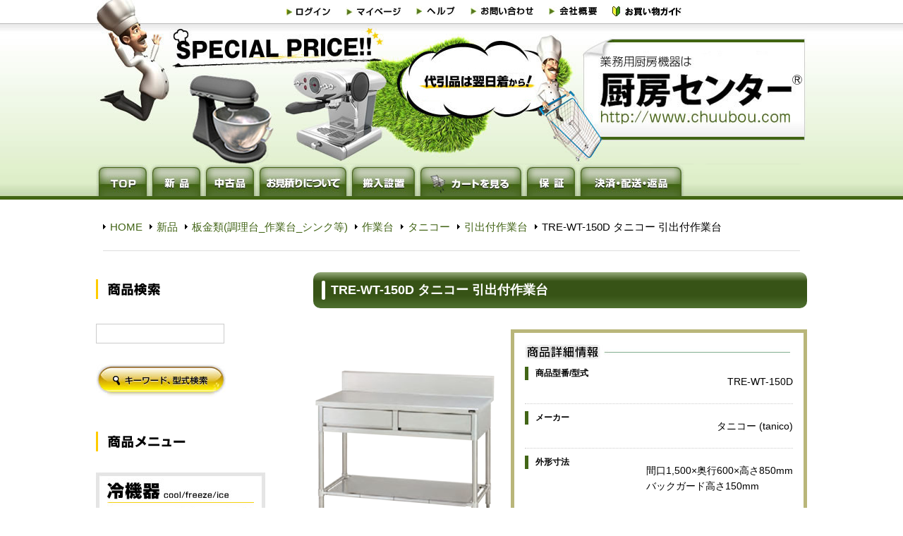

--- FILE ---
content_type: text/html; charset=UTF-8
request_url: https://www.chuubou.com/products_detail/TRE-WT-150D%20%E3%82%BF%E3%83%8B%E3%82%B3%E3%83%BC%20%E5%BC%95%E5%87%BA%E4%BB%98%E4%BD%9C%E6%A5%AD%E5%8F%B0
body_size: 16991
content:
<!DOCTYPE html>
<html lang="ja">
<head>
<meta charset="UTF-8">
<link rel="stylesheet" href="/user_data/css/common.css" media="screen">
<link rel="stylesheet" href="/user_data/css/list.css" media="screen">
<link rel="stylesheet" href="/user_data/css/product.css" media="screen">
<link rel="stylesheet" href="/user_data/css/one.css" media="screen">
<link rel="stylesheet" href="/user_data/css/product_print.css" media="print">
<link rel="alternate" type="application/rss+xml" title="RSS" href="https://www.chuubou.com/rss/index.php">
<script type="text/javascript" src="/user_data/packages/20091016chu/js/css.js"></script>
<script type="text/javascript" src="/user_data/packages/20091016chu/js/navi.js"></script>
<script type="text/javascript" src="/user_data/packages/20091016chu/js/win_op.js"></script>
<script type="text/javascript" src="/user_data/packages/20091016chu/js/site.js"></script>
<script src="/user_data/packages/20091016chu/js/AC_RunActiveContent.js" type="text/javascript"></script>
        <title>TRE-WT-150D タニコー 引出付作業台｜業務用厨房機器通販の厨房センター</title>
    
<meta name="author" content="ホシザキ,マルゼン,タニコー,パナソニック,サンデン,フクシマ,アズマ,業務用厨房機器は厨房センター">
<meta name="description" content="タニコー 引出付作業台TRE-WT-150D間口1500×奥行600×高さ850mmバックガード高さ150mm[引出数] 3個高さ850mm仕様[テーブルトップ] t=1.2mmTRE430シリーズ●ステンレスはSUS430を使用●取り外し式スノコ●シンプルなR加工●使いやすい高さ850mm仕様●甲板厚1.2mm採用●折り取手">
<meta name="keywords" content="厨房機器,通販,業務用ホシザキ,マルゼン,タニコー,パナソニック,サンデン,フクシマ,アズマ,TRE-WT-150D,引出付作業台,調理台引出しスノコ板付,調理台引出し付,片面引出付作業台,引き出し付作業台,作業台,調理台,ワークテーブル,引出付,引出し付,引出,引出し,引き出し,バックガードあり,バックガード,あり,アリ,有り,バックあり,TRE430シリーズ,TREシリーズ,SUS430,ステンレス,高さ850mm仕様,高さ,850mm,仕様,H850,タニコー,tanico,業務用">
<meta name="viewport" content="width=device-width,initial-scale=1.0,minimum-scale=1.0,maximum-scale=1.0,user-scalable=0">
<link rel="canonical" href="https://www.chuubou.com/products_detail/TRE-WT-150D%20%E3%82%BF%E3%83%8B%E3%82%B3%E3%83%BC%20%E5%BC%95%E5%87%BA%E4%BB%98%E4%BD%9C%E6%A5%AD%E5%8F%B0">

<script type="text/javascript">//<![CDATA[
    	list0 = new Array('選択してください');
	list1 = new Array('選択してください', '');
	lists = new Array(list0,list1);
	val0 = new Array('');
	val1 = new Array('', '0');
	vals = new Array(val0,val1);

//]]>
</script>
</head>

<!-- ▼BODY部 スタート -->
<body onLoad="preLoadImg('/user_data/packages/20091016chu/'); lnSetSelect('form1', 'classcategory_id1', 'classcategory_id2', '');">

<div id="pagetop">
<a name="top" id="top">厨房センターページ先頭です。</a>
</div>
<!-- pagetop -->


<div id="pages">





<noscript>
  <p>JavaScript を有効にしてご利用下さい.</p>
</noscript>



            <!--▼HEADER-->
<div id="header">

<div id="header-menu">
<h1><a href="https://www.chuubou.com/">業務用厨房機器は厨房センター</a></h1>

<ul>
<li><a href="https://www.chuubou.com/mypage/login.php"><img src="/images/header-menu1.jpg" alt="ログインはこちら" /></a></li>
<!--<li><a href="https://www.chuubou.com/cart/index.php"><img src="/images/header-menu2.jpg" alt="カートの中を見る" /></a></li> -->
<li><a href="https://www.chuubou.com/mypage/login.php"><img src="/images/header-menu3.jpg" alt="マイページ(履歴確認)はこちら" /></a></li>
<li><a href="https://www.chuubou.com/user_data/help.php"><img src="/images/header-menu4.jpg" alt="ヘルプはこちら" /></a></li>
<li><a href="https://www.chuubou.com/contact/index.php"><img src="/images/header-menu5.jpg" alt="お問い合わせはこちら" /></a></li>
<li><a href="https://www.chuubou.com/user_data/company.php"><img src="/images/header-menu6.jpg" alt="会社概要はこちら" /></a></li>
<li><a href="https://www.chuubou.com/images/shopping_guide.png" onclick="window.open(this.href, 'お買い物ガイド', 'width=360,height=600,menubar=no,toolbar=no,scrollbars=no'); return false;"><img src="/images/header-menu8.jpg" alt="お買い物ガイド" /></a></li>
<!--<li class="search"><img src="/images/header-menu7.jpg" alt="商品検索" />
<form name="search_form" id="search_form" method="get" action="/products/list.php">
<input name="name" type="text" class="box142" value="" maxlength="50" />
<input type="image" src="/images/header-button-search.jpg" class="box51" alt="検索" name="search" />
</form>
</li>-->
</ul>
</div>
<!-- header-menu -->

<h2>業務用厨房機器は厨房センター</h2>

<p>厨房センターではホシザキ、マルゼン、タニコー、サンデン、ニチワ、大穂、サンヨー、フクシマ、エイシンなど業務用厨房機器を激安販売!</p>

<p>TEL 043-239-8225/FAX 043-239-8228(午前10時〜午後6時まで受付 土曜・日曜・祝祭日定休)</p>

</div>
<!-- header -->

<div id="gmenu">
<ul>
<li id="gmenu1"><a href="https://www.chuubou.com/"><span>トップページへ</span></a></li>
<li id="gmenu2"><a href="https://www.chuubou.com/user_data/new.php"><span>新品商品一覧へ</span></a></li>
<li id="gmenu3"><a href="https://www.chuubou.com/user_data/used.php"><span>中古品一覧へ</span></a></li>
<!-- <li id="gmenu4"><a href="https://www.chuubou.com/user_data/rental.php"><span>レンタル商品一覧へ</span></a></li> -->
<li id="gmenu5"><a href="https://www.chuubou.com/user_data/group.php"><span>お見積りについて</span></a></li>
<!-- <li id="gmenu6"><a href="https://www.chuubou.com/user_data/purchase.php"><span>買取について</span></a></li> -->
<li id="gmenu7"><a href="https://www.chuubou.com/user_data/carrying.php"><span>搬入設置について</span></a></li>
<li id="gmenu8"><a href="https://www.chuubou.com/cart/index.php"><span>カートを見る</span></a></li>
<li id="gmenu9"><a href="https://www.chuubou.com/user_data/guarantee.php"><span>保証について</span></a></li>
<li id="gmenu10"><a href="https://www.chuubou.com/user_data/manual.php"><span>決済・配送・返品について</span></a></li>
</ul>
</div>
<!-- gmenu -->
<!--▲HEADER-->

<div id="content" class="clr">    
<div id="thumb" class="clr">

<ul>
<li><a href="https://www.chuubou.com/index.php">HOME</a></li>


                <li><a href="https://www.chuubou.com/user_data/new.php">新品</a></li>
            
    <li><a href="/category/%E6%A5%AD%E5%8B%99%E7%94%A8%E8%AA%BF%E7%90%86%E5%8F%B0_%E4%BD%9C%E6%A5%AD%E5%8F%B0_%E3%82%B7%E3%83%B3%E3%82%AF_%E8%B2%A9%E5%A3%B2">板金類(調理台_作業台_シンク等)</a></li><li><a href="/products/list.php?category_id=413">作業台</a></li><li><a href="/products/list.php?category_id=431">タニコー</a></li><li><a href="/products/list.php?category_id=830">引出付作業台</a></li>

    <li>TRE-WT-150D タニコー 引出付作業台</li>



</ul>
 

</div>



    <div id="main">
                  
        <script type="text/javascript">//<![CDATA[
// セレクトボックスに項目を割り当てる。
function lnSetSelect(form, name1, name2, val) {

        sele11 = document[form][name1];
        sele12 = document[form][name2];

        if(sele11 && sele12) {
                index = sele11.selectedIndex;

                // セレクトボックスのクリア
                count = sele12.options.length;
                for(i = count; i >= 0; i--) {
                        sele12.options[i] = null;
                }

                // セレクトボックスに値を割り当てる
                len = lists[index].length;
                for(i = 0; i < len; i++) {
                        sele12.options[i] = new Option(lists[index][i], vals[index][i]);
                        if(val != "" && vals[index][i] == val) {
                                sele12.options[i].selected = true;
                        }
                }
        }
}
//]]>
</script>

<!--▼CONTENTS-->
<div id="undercolumn">
  <div id="detailtitle"><h2><!--★タイトル★-->TRE-WT-150D タニコー 引出付作業台</h2></div>
  

  <div id="detailarea" class="clr">
    <div id="detailphotoblock">

              <div id="detailphotoblock-image">
      <p class="center">
      <img src="/upload/save_image/11111548_636df04b9858c.png" width="260" height="260" alt="TRE-WT-150D タニコー 引出付作業台" class="picture" />
      </p>
      </div>
      

                        <div id="detailphotoblock-image">
            <p class="center">
                <img src="/upload/save_image/11111548_636df04b9c100.png" width="260" height="159" alt="TRE-WT-150D タニコー 引出付作業台" class="picture" />
            </p>
        </div>
            
                        <div id="detailphotoblock-image">
            <p class="center">
                <img src="/upload/save_image/11111548_636df04b9dcb1.png" width="260" height="160" alt="TRE-WT-150D タニコー 引出付作業台" class="picture" />
            </p>
        </div>
            

      <!--アイコン-->
            <ul class="status_icon">
                                                                                        <li>
                    <img src="/user_data/packages/20091016chu/img/right_product/icon05.gif" alt="新品" id="icon5" />
        </li>
                                                                
      </ul>
      
<div class="description-area">
<p class="txt-area"><!--★詳細メインコメント★-->タニコー 引出付作業台<br />
TRE-WT-150D<br />
間口1500×奥行600×高さ850mm<br />
バックガード高さ150mm<br />
[引出数] 3個<br />
高さ850mm仕様<br />
[テーブルトップ] t=1.2mm<br />
<br />
TRE430シリーズ<br />
●ステンレスはSUS430を使用<br />
●取り外し式スノコ<br />
●シンプルなR加工<br />
●使いやすい高さ850mm仕様<br />
●甲板厚1.2mm採用<br />
●折り取手<br />
</p>
                  </div>

<!--★価格★-->
      <div class="price-box">
<!--★商品コード★-->
            <div class="code-box">商品型番/型式：
                  TRE-WT-150D
              </div>
      <div>
                定価：
                      149,930
          円
              </div>

          <div>
              <span class="price">
                  販売価格：
                                      <span class="large">85,887</span>
                  円(税込)
              </span>
          </div>
      </div>

      <!--★ポイント★-->
      

<div class="listing">
      <form name="form1" id="form1" method="post" action="/products_detail/TRE-WT-150D%20%E3%82%BF%E3%83%8B%E3%82%B3%E3%83%BC%20%E5%BC%95%E5%87%BA%E4%BB%98%E4%BD%9C%E6%A5%AD%E5%8F%B0">
        <input type="hidden" name="mode" value="cart" />
        <input type="hidden" name="product_id" value="113598" />
        <input type="hidden" name="favorite_product_id" value="" />
        
                  
        <dl class="clr">
          <dt>個&nbsp;&nbsp;数</dt>
          <dd><input type="text" name="quantity" class="box54" value="1" maxlength="5" style="" />
                     </dd>
          <dd class="cart">
<!--★カゴに入れる★-->
          <a href="javascript:void(document.form1.submit())" onmouseover="chgImg('/user_data/packages/20091016chu/img/products/b_cartin_on.jpg','cart');" onmouseout="chgImg('/user_data/packages/20091016chu/img/products/b_cartin.jpg','cart');">
            <img src="/user_data/packages/20091016chu/img/products/b_cartin.jpg" name="cart" id="cart" />
          </a>
</dd>

        
                <dd class="cart">

                <!-- =============== Add by KACR 2012/05/30 ================ -->
        <br />
        <br />
        <br />
        <br />
        <br />
        <br />
        <dd class="cart">
        	<a href="/contact/index.php?p_name=TRE-WT-150D%20%E3%82%BF%E3%83%8B%E3%82%B3%E3%83%BC%20%E5%BC%95%E5%87%BA%E4%BB%98%E4%BD%9C%E6%A5%AD%E5%8F%B0" target="_blank" onmouseover="chgImg('/user_data/packages/20091016chu/img/products/detail-contactform_on.jpg','detail-contactform');" onmouseout="chgImg('/user_data/packages/20091016chu/img/products/detail-contactform.jpg','detail-contactform');">
            	<img src="/user_data/packages/20091016chu/img/products/detail-contactform.jpg" alt="商品について問い合わせ" name="detail-contactform" id="detail-contactform" />
            </a>
        </dd>
        <!-- ======================================================= -->
</dl>

                      </form>
</div>
    </div>

    


    <div id="detailrightblock">

      <div class="detail-box">

<h3 class="img"><img src="/user_data/packages/20091016chu/img/products/h_detail1.jpg" alt="TRE-WT-150D タニコー 引出付作業台商品詳細情報" /></h3>

        
<div class="subarea clr">
      <h4>商品型番/型式</h4>
<p>
          TRE-WT-150D
        </p>

      </div>

 <!--▼サブコメントここから-->
          <div class="subarea clr">
    <h4>メーカー</h4>
    

                <p>タニコー (tanico)<br />
</p>
      </div>
            <div class="subarea clr">
    <h4>外形寸法</h4>
    

                <p>間口1,500×奥行600×高さ850mm<br />
バックガード高さ150mm<br />
</p>
      </div>
            <div class="subarea clr">
    <h4>タイプ</h4>
    

                <p>バックガードあり<br />
高さ850mm仕様<br />
</p>
      </div>
            <div class="subarea clr">
    <h4>引出数</h4>
    

                <p>3個<br />
</p>
      </div>
            <div class="subarea clr">
    <h4>テーブルトップ</h4>
    

                <p>t=1.2mm<br />
</p>
      </div>
                    <div class="subarea clr">
    <h4>バックガード寸法</h4>
    

                <p>高さ150mm×厚さ60mm<br />
</p>
      </div>
            <div class="subarea clr">
    <h4>機器下方高さ</h4>
    

                <p>150mm<br />
</p>
      </div>
            <div class="subarea clr">
    <h4>取外し式スノコ</h4>
    

                <p>間口250mm×1、間口350mm×3<br />
</p>
      </div>
            <div class="subarea clr">
    <h4>製品重量</h4>
    

                <p>53.5kg<br />
</p>
      </div>
                    <div class="subarea clr">
    <h4>コメント</h4>
    

                <p>●機器下部の清掃性アップ<br />
機器下方高さを150mm確保し、清掃性を向上しました。<br />
<br />
●取り外しスノコで清掃性アップ<br />
従来の固定式から取り外し可能なスノコを採用。<br />
清掃性を高め清潔な環境を保つことが可能です。<br />
<br />
●折り取っ手でらくらく清掃<br />
扉と取っ手が一体化する事で耐久性が向上。<br />
またゴミや汚れに対し清掃しやすい構造になっています。<br />
<br />
●耐蝕性に優れたSUS430ステンレス鋼を使用しています。<br />
</p>
      </div>
                    <div class="subarea clr">
    <h4>送料</h4>
    

                <p>無料 (一部離島を除く)<br />
車上渡しにつき。<br />
</p>
      </div>
            <div class="subarea clr">
    <h4>備考</h4>
    

                <p>メーカー (タニコー) 工場直送品。<br />
販売価格には、搬入費等は含まれておりません。<br />
別途申し受けますので、お買い上げ前にご相談下さい。<br />
</p>
      </div>
      <!--▲サブコメントここまで-->


</div>

<p class="right print-button">
<a href="javascript:void(0)" onclick="print();return false;">
<img src="/user_data/packages/20091016chu/img/products/b_print.jpg" />
</a>
</p>

   </div></div>

  <!--詳細ここまで-->
<!-- 20120410削除
-->



  

  <!--▼オススメ商品ここから-->
    <div id="whoboughtarea">
    <h3><img src="/user_data/packages/20091016chu/img/products/title_recommend.gif" alt="オススメ商品" /></h3>
    <div class="whoboughtblock clr">

        
            
                <div id="product_listing_data">
                    <div class="whobought-box">
                                                                          
                        <div class="whobought-box-image">
                            <a href="/products_detail/TRE-WT-150D%20%E3%82%BF%E3%83%8B%E3%82%B3%E3%83%BC%20%E5%BC%95%E5%87%BA%E4%BB%98%E4%BD%9C%E6%A5%AD%E5%8F%B0">
                              <img src="https://www.chuubou.com/resize_image.php?image=11111548_636df04b950b4.png&amp;width=100&amp;height=100" alt="TRE-WT-150D タニコー 引出付作業台" />
                            </a>
                        </div>

                                                                        <h4><a href="/products_detail/TRE-WT-150D%20%E3%82%BF%E3%83%8B%E3%82%B3%E3%83%BC%20%E5%BC%95%E5%87%BA%E4%BB%98%E4%BD%9C%E6%A5%AD%E5%8F%B0">TRE-WT-150D タニコー 引出付作業台</a></h4>

                        <p><img src="/images/list/mark-price.gif" alt="価格(税込)" /></p>

                        <p>
                          <span class="price">
                                                      85,887
                          円
                          </span>
                        </p>
                        <p class="small"></p>
                    </div><!--/.whobought-box-->
                </div><!--/#product_listing_data-->

            
        
            
                <div id="product_listing_data">
                    <div class="whobought-box">
                                                                          
                        <div class="whobought-box-image">
                            <a href="/products_detail/TA-1S-45NB%20%E3%82%BF%E3%83%8B%E3%82%B3%E3%83%BC%20%E4%B8%80%E6%A7%BD%E3%82%B7%E3%83%B3%E3%82%AF%20%E3%83%90%E3%83%83%E3%82%AF%E3%82%AC%E3%83%BC%E3%83%89%E3%81%AA%E3%81%97">
                              <img src="https://www.chuubou.com/resize_image.php?image=06181148_685228f1e8c96.png&amp;width=100&amp;height=100" alt="TA-1S-45NB タニコー 一槽シンク バックガードなし" />
                            </a>
                        </div>

                                                                        <h4><a href="/products_detail/TA-1S-45NB%20%E3%82%BF%E3%83%8B%E3%82%B3%E3%83%BC%20%E4%B8%80%E6%A7%BD%E3%82%B7%E3%83%B3%E3%82%AF%20%E3%83%90%E3%83%83%E3%82%AF%E3%82%AC%E3%83%BC%E3%83%89%E3%81%AA%E3%81%97">TA-1S-45NB タニコー 一槽シンク バックガードなし</a></h4>

                        <p><img src="/images/list/mark-price.gif" alt="価格(税込)" /></p>

                        <p>
                          <span class="price">
                                                      75,899
                          円
                          </span>
                        </p>
                        <p class="small"></p>
                    </div><!--/.whobought-box-->
                </div><!--/#product_listing_data-->

            
        
            
                <div id="product_listing_data">
                    <div class="whobought-box">
                                                                          
                        <div class="whobought-box-image">
                            <a href="/products_detail/TA-WT-A645DNB%20%E3%82%BF%E3%83%8B%E3%82%B3%E3%83%BC%20%E5%BC%95%E5%87%BA%E4%BB%98%E4%BD%9C%E6%A5%AD%E5%8F%B0%20%E3%83%90%E3%83%83%E3%82%AF%E3%82%AC%E3%83%BC%E3%83%89%E3%81%AA%E3%81%97">
                              <img src="https://www.chuubou.com/resize_image.php?image=11061236_672ae43e289fd.png&amp;width=100&amp;height=100" alt="TA-WT-A645DNB タニコー 引出付作業台 バックガードなし" />
                            </a>
                        </div>

                                                                        <h4><a href="/products_detail/TA-WT-A645DNB%20%E3%82%BF%E3%83%8B%E3%82%B3%E3%83%BC%20%E5%BC%95%E5%87%BA%E4%BB%98%E4%BD%9C%E6%A5%AD%E5%8F%B0%20%E3%83%90%E3%83%83%E3%82%AF%E3%82%AC%E3%83%BC%E3%83%89%E3%81%AA%E3%81%97">TA-WT-A645DNB タニコー 引出付作業台 バックガードなし</a></h4>

                        <p><img src="/images/list/mark-price.gif" alt="価格(税込)" /></p>

                        <p>
                          <span class="price">
                                                      82,280
                          円
                          </span>
                        </p>
                        <p class="small"></p>
                    </div><!--/.whobought-box-->
                </div><!--/#product_listing_data-->

            
        
            
                <div id="product_listing_data">
                    <div class="whobought-box">
                                                                          
                        <div class="whobought-box-image">
                            <a href="/products_detail/TA-1S-75A%20%E3%82%BF%E3%83%8B%E3%82%B3%E3%83%BC%20%E4%B8%80%E6%A7%BD%E3%82%B7%E3%83%B3%E3%82%AF">
                              <img src="https://www.chuubou.com/resize_image.php?image=06181047_68521ab06c032.png&amp;width=100&amp;height=100" alt="TA-1S-75A タニコー 一槽シンク" />
                            </a>
                        </div>

                                                                        <h4><a href="/products_detail/TA-1S-75A%20%E3%82%BF%E3%83%8B%E3%82%B3%E3%83%BC%20%E4%B8%80%E6%A7%BD%E3%82%B7%E3%83%B3%E3%82%AF">TA-1S-75A タニコー 一槽シンク</a></h4>

                        <p><img src="/images/list/mark-price.gif" alt="価格(税込)" /></p>

                        <p>
                          <span class="price">
                                                      109,559
                          円
                          </span>
                        </p>
                        <p class="small"></p>
                    </div><!--/.whobought-box-->
                </div><!--/#product_listing_data-->

            
        
            
                <div id="product_listing_data">
                    <div class="whobought-box">
                                                                          
                        <div class="whobought-box-image">
                            <a href="/products_detail/TA-1S-75ANB%20%E3%82%BF%E3%83%8B%E3%82%B3%E3%83%BC%20%E4%B8%80%E6%A7%BD%E3%82%B7%E3%83%B3%E3%82%AF%20%E3%83%90%E3%83%83%E3%82%AF%E3%82%AC%E3%83%BC%E3%83%89%E3%81%AA%E3%81%97">
                              <img src="https://www.chuubou.com/resize_image.php?image=06181146_6852287702506.png&amp;width=100&amp;height=100" alt="TA-1S-75ANB タニコー 一槽シンク バックガードなし" />
                            </a>
                        </div>

                                                                        <h4><a href="/products_detail/TA-1S-75ANB%20%E3%82%BF%E3%83%8B%E3%82%B3%E3%83%BC%20%E4%B8%80%E6%A7%BD%E3%82%B7%E3%83%B3%E3%82%AF%20%E3%83%90%E3%83%83%E3%82%AF%E3%82%AC%E3%83%BC%E3%83%89%E3%81%AA%E3%81%97">TA-1S-75ANB タニコー 一槽シンク バックガードなし</a></h4>

                        <p><img src="/images/list/mark-price.gif" alt="価格(税込)" /></p>

                        <p>
                          <span class="price">
                                                      107,579
                          円
                          </span>
                        </p>
                        <p class="small"></p>
                    </div><!--/.whobought-box-->
                </div><!--/#product_listing_data-->

            
        
            
                <div id="product_listing_data">
                    <div class="whobought-box">
                                                                          
                        <div class="whobought-box-image">
                            <a href="/products_detail/TA-WT-60D%20%E3%82%BF%E3%83%8B%E3%82%B3%E3%83%BC%20%E5%BC%95%E5%87%BA%E4%BB%98%E4%BD%9C%E6%A5%AD%E5%8F%B0">
                              <img src="https://www.chuubou.com/resize_image.php?image=06181309_68523bf4715fe.png&amp;width=100&amp;height=100" alt="TA-WT-60D タニコー 引出付作業台" />
                            </a>
                        </div>

                                                                        <h4><a href="/products_detail/TA-WT-60D%20%E3%82%BF%E3%83%8B%E3%82%B3%E3%83%BC%20%E5%BC%95%E5%87%BA%E4%BB%98%E4%BD%9C%E6%A5%AD%E5%8F%B0">TA-WT-60D タニコー 引出付作業台</a></h4>

                        <p><img src="/images/list/mark-price.gif" alt="価格(税込)" /></p>

                        <p>
                          <span class="price">
                                                      84,479
                          円
                          </span>
                        </p>
                        <p class="small"></p>
                    </div><!--/.whobought-box-->
                </div><!--/#product_listing_data-->

            
        
            
                <div id="product_listing_data">
                    <div class="whobought-box">
                                                                          
                        <div class="whobought-box-image">
                            <a href="/products_detail/TA-1S-120ANB%20%E3%82%BF%E3%83%8B%E3%82%B3%E3%83%BC%20%E4%B8%80%E6%A7%BD%E3%82%B7%E3%83%B3%E3%82%AF%20%E3%83%90%E3%83%83%E3%82%AF%E3%82%AC%E3%83%BC%E3%83%89%E3%81%AA%E3%81%97">
                              <img src="https://www.chuubou.com/resize_image.php?image=06181145_6852284103852.png&amp;width=100&amp;height=100" alt="TA-1S-120ANB タニコー 一槽シンク バックガードなし" />
                            </a>
                        </div>

                                                                        <h4><a href="/products_detail/TA-1S-120ANB%20%E3%82%BF%E3%83%8B%E3%82%B3%E3%83%BC%20%E4%B8%80%E6%A7%BD%E3%82%B7%E3%83%B3%E3%82%AF%20%E3%83%90%E3%83%83%E3%82%AF%E3%82%AC%E3%83%BC%E3%83%89%E3%81%AA%E3%81%97">TA-1S-120ANB タニコー 一槽シンク バックガードなし</a></h4>

                        <p><img src="/images/list/mark-price.gif" alt="価格(税込)" /></p>

                        <p>
                          <span class="price">
                                                      143,879
                          円
                          </span>
                        </p>
                        <p class="small"></p>
                    </div><!--/.whobought-box-->
                </div><!--/#product_listing_data-->

            
        
            
                <div id="product_listing_data">
                    <div class="whobought-box">
                                                                          
                        <div class="whobought-box-image">
                            <a href="/products_detail/TA-1S-60A%20%E3%82%BF%E3%83%8B%E3%82%B3%E3%83%BC%20%E4%B8%80%E6%A7%BD%E3%82%B7%E3%83%B3%E3%82%AF">
                              <img src="https://www.chuubou.com/resize_image.php?image=06181047_68521acb3ad73.png&amp;width=100&amp;height=100" alt="TA-1S-60A タニコー 一槽シンク" />
                            </a>
                        </div>

                                                                        <h4><a href="/products_detail/TA-1S-60A%20%E3%82%BF%E3%83%8B%E3%82%B3%E3%83%BC%20%E4%B8%80%E6%A7%BD%E3%82%B7%E3%83%B3%E3%82%AF">TA-1S-60A タニコー 一槽シンク</a></h4>

                        <p><img src="/images/list/mark-price.gif" alt="価格(税込)" /></p>

                        <p>
                          <span class="price">
                                                      102,299
                          円
                          </span>
                        </p>
                        <p class="small"></p>
                    </div><!--/.whobought-box-->
                </div><!--/#product_listing_data-->

            
        
            
                <div id="product_listing_data">
                    <div class="whobought-box">
                                                                          
                        <div class="whobought-box-image">
                            <a href="/products_detail/TA-1S-120NB%20%E3%82%BF%E3%83%8B%E3%82%B3%E3%83%BC%20%E4%B8%80%E6%A7%BD%E3%82%B7%E3%83%B3%E3%82%AF%20%E3%83%90%E3%83%83%E3%82%AF%E3%82%AC%E3%83%BC%E3%83%89%E3%81%AA%E3%81%97">
                              <img src="https://www.chuubou.com/resize_image.php?image=06181147_685228ad77a50.png&amp;width=100&amp;height=100" alt="TA-1S-120NB タニコー 一槽シンク バックガードなし" />
                            </a>
                        </div>

                                                                        <h4><a href="/products_detail/TA-1S-120NB%20%E3%82%BF%E3%83%8B%E3%82%B3%E3%83%BC%20%E4%B8%80%E6%A7%BD%E3%82%B7%E3%83%B3%E3%82%AF%20%E3%83%90%E3%83%83%E3%82%AF%E3%82%AC%E3%83%BC%E3%83%89%E3%81%AA%E3%81%97">TA-1S-120NB タニコー 一槽シンク バックガードなし</a></h4>

                        <p><img src="/images/list/mark-price.gif" alt="価格(税込)" /></p>

                        <p>
                          <span class="price">
                                                      114,179
                          円
                          </span>
                        </p>
                        <p class="small"></p>
                    </div><!--/.whobought-box-->
                </div><!--/#product_listing_data-->

            
        
            
                <div id="product_listing_data">
                    <div class="whobought-box">
                                                                          
                        <div class="whobought-box-image">
                            <a href="/products_detail/TA-1S-A7545NB%20%E3%82%BF%E3%83%8B%E3%82%B3%E3%83%BC%20%E4%B8%80%E6%A7%BD%E3%82%B7%E3%83%B3%E3%82%AF%20%E3%83%90%E3%83%83%E3%82%AF%E3%82%AC%E3%83%BC%E3%83%89%E3%81%AA%E3%81%97">
                              <img src="https://www.chuubou.com/resize_image.php?image=06171804_68512f8ad30f9.png&amp;width=100&amp;height=100" alt="TA-1S-A7545NB タニコー 一槽シンク バックガードなし" />
                            </a>
                        </div>

                                                                        <h4><a href="/products_detail/TA-1S-A7545NB%20%E3%82%BF%E3%83%8B%E3%82%B3%E3%83%BC%20%E4%B8%80%E6%A7%BD%E3%82%B7%E3%83%B3%E3%82%AF%20%E3%83%90%E3%83%83%E3%82%AF%E3%82%AC%E3%83%BC%E3%83%89%E3%81%AA%E3%81%97">TA-1S-A7545NB タニコー 一槽シンク バックガードなし</a></h4>

                        <p><img src="/images/list/mark-price.gif" alt="価格(税込)" /></p>

                        <p>
                          <span class="price">
                                                      75,899
                          円
                          </span>
                        </p>
                        <p class="small"></p>
                    </div><!--/.whobought-box-->
                </div><!--/#product_listing_data-->

            
        
            
                <div id="product_listing_data">
                    <div class="whobought-box">
                                                                          
                        <div class="whobought-box-image">
                            <a href="/products_detail/TA-1S-120A%20%E3%82%BF%E3%83%8B%E3%82%B3%E3%83%BC%20%E4%B8%80%E6%A7%BD%E3%82%B7%E3%83%B3%E3%82%AF">
                              <img src="https://www.chuubou.com/resize_image.php?image=06181052_68521be3e6517.png&amp;width=100&amp;height=100" alt="TA-1S-120A タニコー 一槽シンク" />
                            </a>
                        </div>

                                                                        <h4><a href="/products_detail/TA-1S-120A%20%E3%82%BF%E3%83%8B%E3%82%B3%E3%83%BC%20%E4%B8%80%E6%A7%BD%E3%82%B7%E3%83%B3%E3%82%AF">TA-1S-120A タニコー 一槽シンク</a></h4>

                        <p><img src="/images/list/mark-price.gif" alt="価格(税込)" /></p>

                        <p>
                          <span class="price">
                                                      145,859
                          円
                          </span>
                        </p>
                        <p class="small"></p>
                    </div><!--/.whobought-box-->
                </div><!--/#product_listing_data-->

            
        
            
                <div id="product_listing_data">
                    <div class="whobought-box">
                                                                          
                        <div class="whobought-box-image">
                            <a href="/products_detail/TA-1S-150ANB%20%E3%82%BF%E3%83%8B%E3%82%B3%E3%83%BC%20%E4%B8%80%E6%A7%BD%E3%82%B7%E3%83%B3%E3%82%AF%20%E3%83%90%E3%83%83%E3%82%AF%E3%82%AC%E3%83%BC%E3%83%89%E3%81%AA%E3%81%97">
                              <img src="https://www.chuubou.com/resize_image.php?image=06181145_6852282cc266a.png&amp;width=100&amp;height=100" alt="TA-1S-150ANB タニコー 一槽シンク バックガードなし" />
                            </a>
                        </div>

                                                                        <h4><a href="/products_detail/TA-1S-150ANB%20%E3%82%BF%E3%83%8B%E3%82%B3%E3%83%BC%20%E4%B8%80%E6%A7%BD%E3%82%B7%E3%83%B3%E3%82%AF%20%E3%83%90%E3%83%83%E3%82%AF%E3%82%AC%E3%83%BC%E3%83%89%E3%81%AA%E3%81%97">TA-1S-150ANB タニコー 一槽シンク バックガードなし</a></h4>

                        <p><img src="/images/list/mark-price.gif" alt="価格(税込)" /></p>

                        <p>
                          <span class="price">
                                                      169,619
                          円
                          </span>
                        </p>
                        <p class="small"></p>
                    </div><!--/.whobought-box-->
                </div><!--/#product_listing_data-->

            
        
            
                <div id="product_listing_data">
                    <div class="whobought-box">
                                                                          
                        <div class="whobought-box-image">
                            <a href="/products_detail/TA-1S-60%20%E3%82%BF%E3%83%8B%E3%82%B3%E3%83%BC%20%E4%B8%80%E6%A7%BD%E3%82%B7%E3%83%B3%E3%82%AF">
                              <img src="https://www.chuubou.com/resize_image.php?image=06181021_685214973edde.png&amp;width=100&amp;height=100" alt="TA-1S-60 タニコー 一槽シンク" />
                            </a>
                        </div>

                                                                        <h4><a href="/products_detail/TA-1S-60%20%E3%82%BF%E3%83%8B%E3%82%B3%E3%83%BC%20%E4%B8%80%E6%A7%BD%E3%82%B7%E3%83%B3%E3%82%AF">TA-1S-60 タニコー 一槽シンク</a></h4>

                        <p><img src="/images/list/mark-price.gif" alt="価格(税込)" /></p>

                        <p>
                          <span class="price">
                                                      83,159
                          円
                          </span>
                        </p>
                        <p class="small"></p>
                    </div><!--/.whobought-box-->
                </div><!--/#product_listing_data-->

            
        
            
                <div id="product_listing_data">
                    <div class="whobought-box">
                                                                          
                        <div class="whobought-box-image">
                            <a href="/products_detail/TA-WT-75D%20%E3%82%BF%E3%83%8B%E3%82%B3%E3%83%BC%20%E5%BC%95%E5%87%BA%E4%BB%98%E4%BD%9C%E6%A5%AD%E5%8F%B0">
                              <img src="https://www.chuubou.com/resize_image.php?image=06181309_68523be8974b8.png&amp;width=100&amp;height=100" alt="TA-WT-75D タニコー 引出付作業台" />
                            </a>
                        </div>

                                                                        <h4><a href="/products_detail/TA-WT-75D%20%E3%82%BF%E3%83%8B%E3%82%B3%E3%83%BC%20%E5%BC%95%E5%87%BA%E4%BB%98%E4%BD%9C%E6%A5%AD%E5%8F%B0">TA-WT-75D タニコー 引出付作業台</a></h4>

                        <p><img src="/images/list/mark-price.gif" alt="価格(税込)" /></p>

                        <p>
                          <span class="price">
                                                      91,079
                          円
                          </span>
                        </p>
                        <p class="small"></p>
                    </div><!--/.whobought-box-->
                </div><!--/#product_listing_data-->

            
        
            
                <div id="product_listing_data">
                    <div class="whobought-box">
                                                                          
                        <div class="whobought-box-image">
                            <a href="/products_detail/TA-1S-90NB%20%E3%82%BF%E3%83%8B%E3%82%B3%E3%83%BC%20%E4%B8%80%E6%A7%BD%E3%82%B7%E3%83%B3%E3%82%AF%20%E3%83%90%E3%83%83%E3%82%AF%E3%82%AC%E3%83%BC%E3%83%89%E3%81%AA%E3%81%97">
                              <img src="https://www.chuubou.com/resize_image.php?image=06181147_685228c65f3f0.png&amp;width=100&amp;height=100" alt="TA-1S-90NB タニコー 一槽シンク バックガードなし" />
                            </a>
                        </div>

                                                                        <h4><a href="/products_detail/TA-1S-90NB%20%E3%82%BF%E3%83%8B%E3%82%B3%E3%83%BC%20%E4%B8%80%E6%A7%BD%E3%82%B7%E3%83%B3%E3%82%AF%20%E3%83%90%E3%83%83%E3%82%AF%E3%82%AC%E3%83%BC%E3%83%89%E3%81%AA%E3%81%97">TA-1S-90NB タニコー 一槽シンク バックガードなし</a></h4>

                        <p><img src="/images/list/mark-price.gif" alt="価格(税込)" /></p>

                        <p>
                          <span class="price">
                                                      96,359
                          円
                          </span>
                        </p>
                        <p class="small"></p>
                    </div><!--/.whobought-box-->
                </div><!--/#product_listing_data-->

            
        
            
                <div id="product_listing_data">
                    <div class="whobought-box">
                                                                          
                        <div class="whobought-box-image">
                            <a href="/products_detail/TA-1S-90ANB%20%E3%82%BF%E3%83%8B%E3%82%B3%E3%83%BC%20%E4%B8%80%E6%A7%BD%E3%82%B7%E3%83%B3%E3%82%AF%20%E3%83%90%E3%83%83%E3%82%AF%E3%82%AC%E3%83%BC%E3%83%89%E3%81%AA%E3%81%97">
                              <img src="https://www.chuubou.com/resize_image.php?image=06181145_685228656de54.png&amp;width=100&amp;height=100" alt="TA-1S-90ANB タニコー 一槽シンク バックガードなし" />
                            </a>
                        </div>

                                                                        <h4><a href="/products_detail/TA-1S-90ANB%20%E3%82%BF%E3%83%8B%E3%82%B3%E3%83%BC%20%E4%B8%80%E6%A7%BD%E3%82%B7%E3%83%B3%E3%82%AF%20%E3%83%90%E3%83%83%E3%82%AF%E3%82%AC%E3%83%BC%E3%83%89%E3%81%AA%E3%81%97">TA-1S-90ANB タニコー 一槽シンク バックガードなし</a></h4>

                        <p><img src="/images/list/mark-price.gif" alt="価格(税込)" /></p>

                        <p>
                          <span class="price">
                                                      118,799
                          円
                          </span>
                        </p>
                        <p class="small"></p>
                    </div><!--/.whobought-box-->
                </div><!--/#product_listing_data-->

            
        
            
                <div id="product_listing_data">
                    <div class="whobought-box">
                                                                          
                        <div class="whobought-box-image">
                            <a href="/products_detail/TA-1S-A945NB%20%E3%82%BF%E3%83%8B%E3%82%B3%E3%83%BC%20%E4%B8%80%E6%A7%BD%E3%82%B7%E3%83%B3%E3%82%AF%20%E3%83%90%E3%83%83%E3%82%AF%E3%82%AC%E3%83%BC%E3%83%89%E3%81%AA%E3%81%97">
                              <img src="https://www.chuubou.com/resize_image.php?image=06180945_68520c3ac6b90.png&amp;width=100&amp;height=100" alt="TA-1S-A945NB タニコー 一槽シンク バックガードなし" />
                            </a>
                        </div>

                                                                        <h4><a href="/products_detail/TA-1S-A945NB%20%E3%82%BF%E3%83%8B%E3%82%B3%E3%83%BC%20%E4%B8%80%E6%A7%BD%E3%82%B7%E3%83%B3%E3%82%AF%20%E3%83%90%E3%83%83%E3%82%AF%E3%82%AC%E3%83%BC%E3%83%89%E3%81%AA%E3%81%97">TA-1S-A945NB タニコー 一槽シンク バックガードなし</a></h4>

                        <p><img src="/images/list/mark-price.gif" alt="価格(税込)" /></p>

                        <p>
                          <span class="price">
                                                      87,119
                          円
                          </span>
                        </p>
                        <p class="small"></p>
                    </div><!--/.whobought-box-->
                </div><!--/#product_listing_data-->

            
        
            
                <div id="product_listing_data">
                    <div class="whobought-box">
                                                                          
                        <div class="whobought-box-image">
                            <a href="/products_detail/TA-1S-90A%20%E3%82%BF%E3%83%8B%E3%82%B3%E3%83%BC%20%E4%B8%80%E6%A7%BD%E3%82%B7%E3%83%B3%E3%82%AF">
                              <img src="https://www.chuubou.com/resize_image.php?image=06181046_68521a8aa8b5b.png&amp;width=100&amp;height=100" alt="TA-1S-90A タニコー 一槽シンク" />
                            </a>
                        </div>

                                                                        <h4><a href="/products_detail/TA-1S-90A%20%E3%82%BF%E3%83%8B%E3%82%B3%E3%83%BC%20%E4%B8%80%E6%A7%BD%E3%82%B7%E3%83%B3%E3%82%AF">TA-1S-90A タニコー 一槽シンク</a></h4>

                        <p><img src="/images/list/mark-price.gif" alt="価格(税込)" /></p>

                        <p>
                          <span class="price">
                                                      119,459
                          円
                          </span>
                        </p>
                        <p class="small"></p>
                    </div><!--/.whobought-box-->
                </div><!--/#product_listing_data-->

            
        
            
                <div id="product_listing_data">
                    <div class="whobought-box">
                                                                          
                        <div class="whobought-box-image">
                            <a href="/products_detail/TA-1S-150A%20%E3%82%BF%E3%83%8B%E3%82%B3%E3%83%BC%20%E4%B8%80%E6%A7%BD%E3%82%B7%E3%83%B3%E3%82%AF">
                              <img src="https://www.chuubou.com/resize_image.php?image=06181052_68521bcccf6fe.png&amp;width=100&amp;height=100" alt="TA-1S-150A タニコー 一槽シンク" />
                            </a>
                        </div>

                                                                        <h4><a href="/products_detail/TA-1S-150A%20%E3%82%BF%E3%83%8B%E3%82%B3%E3%83%BC%20%E4%B8%80%E6%A7%BD%E3%82%B7%E3%83%B3%E3%82%AF">TA-1S-150A タニコー 一槽シンク</a></h4>

                        <p><img src="/images/list/mark-price.gif" alt="価格(税込)" /></p>

                        <p>
                          <span class="price">
                                                      173,579
                          円
                          </span>
                        </p>
                        <p class="small"></p>
                    </div><!--/.whobought-box-->
                </div><!--/#product_listing_data-->

            
        
            
                <div id="product_listing_data">
                    <div class="whobought-box">
                                                                          
                        <div class="whobought-box-image">
                            <a href="/products_detail/TEP-S-100A%20%E3%82%BF%E3%83%8B%E3%82%B3%E3%83%BC%20%E9%9B%BB%E6%B0%97%E3%83%AD%E3%83%BC%E3%83%AC%E3%83%B3%E3%82%B8">
                              <img src="https://www.chuubou.com/resize_image.php?image=06161040_684f761083e19.png&amp;width=100&amp;height=100" alt="TEP-S-100A タニコー 電気ローレンジ" />
                            </a>
                        </div>

                                                                        <h4><a href="/products_detail/TEP-S-100A%20%E3%82%BF%E3%83%8B%E3%82%B3%E3%83%BC%20%E9%9B%BB%E6%B0%97%E3%83%AD%E3%83%BC%E3%83%AC%E3%83%B3%E3%82%B8">TEP-S-100A タニコー 電気ローレンジ</a></h4>

                        <p><img src="/images/list/mark-price.gif" alt="価格(税込)" /></p>

                        <p>
                          <span class="price">
                                                      459,580
                          円
                          </span>
                        </p>
                        <p class="small"></p>
                    </div><!--/.whobought-box-->
                </div><!--/#product_listing_data-->

            
        
            
                <div id="product_listing_data">
                    <div class="whobought-box">
                                                                          
                        <div class="whobought-box-image">
                            <a href="/products_detail/TGTV-1222AR%20%E3%82%BF%E3%83%8B%E3%82%B3%E3%83%BC%20%E3%82%AC%E3%82%B9%E3%83%86%E3%83%BC%E3%83%96%E3%83%AB%20V%E3%82%B7%E3%83%AA%E3%83%BC%E3%82%BA">
                              <img src="https://www.chuubou.com/resize_image.php?image=06161506_684fb46f99c47.png&amp;width=100&amp;height=100" alt="TGTV-1222AR タニコー ガステーブル Vシリーズ" />
                            </a>
                        </div>

                                                                        <h4><a href="/products_detail/TGTV-1222AR%20%E3%82%BF%E3%83%8B%E3%82%B3%E3%83%BC%20%E3%82%AC%E3%82%B9%E3%83%86%E3%83%BC%E3%83%96%E3%83%AB%20V%E3%82%B7%E3%83%AA%E3%83%BC%E3%82%BA">TGTV-1222AR タニコー ガステーブル Vシリーズ</a></h4>

                        <p><img src="/images/list/mark-price.gif" alt="価格(税込)" /></p>

                        <p>
                          <span class="price">
                                                      211,680
                          円
                          </span>
                        </p>
                        <p class="small"></p>
                    </div><!--/.whobought-box-->
                </div><!--/#product_listing_data-->

            
        
            
                <div id="product_listing_data">
                    <div class="whobought-box">
                                                                          
                        <div class="whobought-box-image">
                            <a href="/products_detail/TA-WT-A1245D%20%E3%82%BF%E3%83%8B%E3%82%B3%E3%83%BC%20%E5%BC%95%E5%87%BA%E4%BB%98%E4%BD%9C%E6%A5%AD%E5%8F%B0">
                              <img src="https://www.chuubou.com/resize_image.php?image=06201542_6673cf6344217.png&amp;width=100&amp;height=100" alt="TA-WT-A1245D タニコー 引出付作業台" />
                            </a>
                        </div>

                                                                        <h4><a href="/products_detail/TA-WT-A1245D%20%E3%82%BF%E3%83%8B%E3%82%B3%E3%83%BC%20%E5%BC%95%E5%87%BA%E4%BB%98%E4%BD%9C%E6%A5%AD%E5%8F%B0">TA-WT-A1245D タニコー 引出付作業台</a></h4>

                        <p><img src="/images/list/mark-price.gif" alt="価格(税込)" /></p>

                        <p>
                          <span class="price">
                                                      98,647
                          円
                          </span>
                        </p>
                        <p class="small"></p>
                    </div><!--/.whobought-box-->
                </div><!--/#product_listing_data-->

            
        
            
                <div id="product_listing_data">
                    <div class="whobought-box">
                                                                          
                        <div class="whobought-box-image">
                            <a href="/products_detail/TA-1S-75%20%E3%82%BF%E3%83%8B%E3%82%B3%E3%83%BC%20%E4%B8%80%E6%A7%BD%E3%82%B7%E3%83%B3%E3%82%AF">
                              <img src="https://www.chuubou.com/resize_image.php?image=06181027_685215ff944c6.png&amp;width=100&amp;height=100" alt="TA-1S-75 タニコー 一槽シンク" />
                            </a>
                        </div>

                                                                        <h4><a href="/products_detail/TA-1S-75%20%E3%82%BF%E3%83%8B%E3%82%B3%E3%83%BC%20%E4%B8%80%E6%A7%BD%E3%82%B7%E3%83%B3%E3%82%AF">TA-1S-75 タニコー 一槽シンク</a></h4>

                        <p><img src="/images/list/mark-price.gif" alt="価格(税込)" /></p>

                        <p>
                          <span class="price">
                                                      89,099
                          円
                          </span>
                        </p>
                        <p class="small"></p>
                    </div><!--/.whobought-box-->
                </div><!--/#product_listing_data-->

            
        
            
                <div id="product_listing_data">
                    <div class="whobought-box">
                                                                          
                        <div class="whobought-box-image">
                            <a href="/products_detail/TA-1S-120%20%E3%82%BF%E3%83%8B%E3%82%B3%E3%83%BC%20%E4%B8%80%E6%A7%BD%E3%82%B7%E3%83%B3%E3%82%AF">
                              <img src="https://www.chuubou.com/resize_image.php?image=06181041_6852194a1fcfe.png&amp;width=100&amp;height=100" alt="TA-1S-120 タニコー 一槽シンク" />
                            </a>
                        </div>

                                                                        <h4><a href="/products_detail/TA-1S-120%20%E3%82%BF%E3%83%8B%E3%82%B3%E3%83%BC%20%E4%B8%80%E6%A7%BD%E3%82%B7%E3%83%B3%E3%82%AF">TA-1S-120 タニコー 一槽シンク</a></h4>

                        <p><img src="/images/list/mark-price.gif" alt="価格(税込)" /></p>

                        <p>
                          <span class="price">
                                                      120,779
                          円
                          </span>
                        </p>
                        <p class="small"></p>
                    </div><!--/.whobought-box-->
                </div><!--/#product_listing_data-->

            
        
            
                <div id="product_listing_data">
                    <div class="whobought-box">
                                                                          
                        <div class="whobought-box-image">
                            <a href="/products_detail/TGRV-0921R%20%E3%82%BF%E3%83%8B%E3%82%B3%E3%83%BC%20%E3%82%AC%E3%82%B9%E3%83%AC%E3%83%B3%E3%82%B8%20V%E3%82%B7%E3%83%AA%E3%83%BC%E3%82%BA">
                              <img src="https://www.chuubou.com/resize_image.php?image=06161740_684fd89076986.png&amp;width=100&amp;height=100" alt="TGRV-0921R タニコー ガスレンジ Vシリーズ" />
                            </a>
                        </div>

                                                                        <h4><a href="/products_detail/TGRV-0921R%20%E3%82%BF%E3%83%8B%E3%82%B3%E3%83%BC%20%E3%82%AC%E3%82%B9%E3%83%AC%E3%83%B3%E3%82%B8%20V%E3%82%B7%E3%83%AA%E3%83%BC%E3%82%BA">TGRV-0921R タニコー ガスレンジ Vシリーズ</a></h4>

                        <p><img src="/images/list/mark-price.gif" alt="価格(税込)" /></p>

                        <p>
                          <span class="price">
                                                      320,760
                          円
                          </span>
                        </p>
                        <p class="small"></p>
                    </div><!--/.whobought-box-->
                </div><!--/#product_listing_data-->

            
        
            
                <div id="product_listing_data">
                    <div class="whobought-box">
                                                                          
                        <div class="whobought-box-image">
                            <a href="/products_detail/TA-1S-A7545%20%E3%82%BF%E3%83%8B%E3%82%B3%E3%83%BC%20%E4%B8%80%E6%A7%BD%E3%82%B7%E3%83%B3%E3%82%AF">
                              <img src="https://www.chuubou.com/resize_image.php?image=06171739_685129d7b7305.png&amp;width=100&amp;height=100" alt="TA-1S-A7545 タニコー 一槽シンク" />
                            </a>
                        </div>

                                                                        <h4><a href="/products_detail/TA-1S-A7545%20%E3%82%BF%E3%83%8B%E3%82%B3%E3%83%BC%20%E4%B8%80%E6%A7%BD%E3%82%B7%E3%83%B3%E3%82%AF">TA-1S-A7545 タニコー 一槽シンク</a></h4>

                        <p><img src="/images/list/mark-price.gif" alt="価格(税込)" /></p>

                        <p>
                          <span class="price">
                                                      75,899
                          円
                          </span>
                        </p>
                        <p class="small"></p>
                    </div><!--/.whobought-box-->
                </div><!--/#product_listing_data-->

            
        
            
                <div id="product_listing_data">
                    <div class="whobought-box">
                                                                          
                        <div class="whobought-box-image">
                            <a href="/products_detail/TA-1S-60NB%20%E3%82%BF%E3%83%8B%E3%82%B3%E3%83%BC%20%E4%B8%80%E6%A7%BD%E3%82%B7%E3%83%B3%E3%82%AF%20%E3%83%90%E3%83%83%E3%82%AF%E3%82%AC%E3%83%BC%E3%83%89%E3%81%AA%E3%81%97">
                              <img src="https://www.chuubou.com/resize_image.php?image=06181147_685228dd7ef18.png&amp;width=100&amp;height=100" alt="TA-1S-60NB タニコー 一槽シンク バックガードなし" />
                            </a>
                        </div>

                                                                        <h4><a href="/products_detail/TA-1S-60NB%20%E3%82%BF%E3%83%8B%E3%82%B3%E3%83%BC%20%E4%B8%80%E6%A7%BD%E3%82%B7%E3%83%B3%E3%82%AF%20%E3%83%90%E3%83%83%E3%82%AF%E3%82%AC%E3%83%BC%E3%83%89%E3%81%AA%E3%81%97">TA-1S-60NB タニコー 一槽シンク バックガードなし</a></h4>

                        <p><img src="/images/list/mark-price.gif" alt="価格(税込)" /></p>

                        <p>
                          <span class="price">
                                                      80,519
                          円
                          </span>
                        </p>
                        <p class="small"></p>
                    </div><!--/.whobought-box-->
                </div><!--/#product_listing_data-->

            
        
            
                <div id="product_listing_data">
                    <div class="whobought-box">
                                                                          
                        <div class="whobought-box-image">
                            <a href="/products_detail/TA-1S-A645NB%20%E3%82%BF%E3%83%8B%E3%82%B3%E3%83%BC%20%E4%B8%80%E6%A7%BD%E3%82%B7%E3%83%B3%E3%82%AF%20%E3%83%90%E3%83%83%E3%82%AF%E3%82%AC%E3%83%BC%E3%83%89%E3%81%AA%E3%81%97">
                              <img src="https://www.chuubou.com/resize_image.php?image=06171758_68512e4548da1.png&amp;width=100&amp;height=100" alt="TA-1S-A645NB タニコー 一槽シンク バックガードなし" />
                            </a>
                        </div>

                                                                        <h4><a href="/products_detail/TA-1S-A645NB%20%E3%82%BF%E3%83%8B%E3%82%B3%E3%83%BC%20%E4%B8%80%E6%A7%BD%E3%82%B7%E3%83%B3%E3%82%AF%20%E3%83%90%E3%83%83%E3%82%AF%E3%82%AC%E3%83%BC%E3%83%89%E3%81%AA%E3%81%97">TA-1S-A645NB タニコー 一槽シンク バックガードなし</a></h4>

                        <p><img src="/images/list/mark-price.gif" alt="価格(税込)" /></p>

                        <p>
                          <span class="price">
                                                      71,939
                          円
                          </span>
                        </p>
                        <p class="small"></p>
                    </div><!--/.whobought-box-->
                </div><!--/#product_listing_data-->

            
        
            
                <div id="product_listing_data">
                    <div class="whobought-box">
                                                                          
                        <div class="whobought-box-image">
                            <a href="/products_detail/TRE-WT-120D%20%E3%82%BF%E3%83%8B%E3%82%B3%E3%83%BC%20%E5%BC%95%E5%87%BA%E4%BB%98%E4%BD%9C%E6%A5%AD%E5%8F%B0">
                              <img src="https://www.chuubou.com/resize_image.php?image=11091343_6189fc6568aad.png&amp;width=100&amp;height=100" alt="TRE-WT-120D タニコー 引出付作業台" />
                            </a>
                        </div>

                                                                        <h4><a href="/products_detail/TRE-WT-120D%20%E3%82%BF%E3%83%8B%E3%82%B3%E3%83%BC%20%E5%BC%95%E5%87%BA%E4%BB%98%E4%BD%9C%E6%A5%AD%E5%8F%B0">TRE-WT-120D タニコー 引出付作業台</a></h4>

                        <p><img src="/images/list/mark-price.gif" alt="価格(税込)" /></p>

                        <p>
                          <span class="price">
                                                      67,221
                          円
                          </span>
                        </p>
                        <p class="small"></p>
                    </div><!--/.whobought-box-->
                </div><!--/#product_listing_data-->

            
        
            
                <div id="product_listing_data">
                    <div class="whobought-box">
                                                                          
                        <div class="whobought-box-image">
                            <a href="/products_detail/TGRV-0921L%20%E3%82%BF%E3%83%8B%E3%82%B3%E3%83%BC%20%E3%82%AC%E3%82%B9%E3%83%AC%E3%83%B3%E3%82%B8%20V%E3%82%B7%E3%83%AA%E3%83%BC%E3%82%BA">
                              <img src="https://www.chuubou.com/resize_image.php?image=06161740_684fd8885b52a.png&amp;width=100&amp;height=100" alt="TGRV-0921L タニコー ガスレンジ Vシリーズ" />
                            </a>
                        </div>

                                                                        <h4><a href="/products_detail/TGRV-0921L%20%E3%82%BF%E3%83%8B%E3%82%B3%E3%83%BC%20%E3%82%AC%E3%82%B9%E3%83%AC%E3%83%B3%E3%82%B8%20V%E3%82%B7%E3%83%AA%E3%83%BC%E3%82%BA">TGRV-0921L タニコー ガスレンジ Vシリーズ</a></h4>

                        <p><img src="/images/list/mark-price.gif" alt="価格(税込)" /></p>

                        <p>
                          <span class="price">
                                                      320,892
                          円
                          </span>
                        </p>
                        <p class="small"></p>
                    </div><!--/.whobought-box-->
                </div><!--/#product_listing_data-->

            
        
            
                <div id="product_listing_data">
                    <div class="whobought-box">
                                                                          
                        <div class="whobought-box-image">
                            <a href="/products_detail/TRE-WT-180ADNB%20%E3%82%BF%E3%83%8B%E3%82%B3%E3%83%BC%20%E5%BC%95%E5%87%BA%E4%BB%98%E4%BD%9C%E6%A5%AD%E5%8F%B0%20%E3%83%90%E3%83%83%E3%82%AF%E3%82%AC%E3%83%BC%E3%83%89%E3%81%AA%E3%81%97">
                              <img src="https://www.chuubou.com/resize_image.php?image=09061618_6316f451ac355.png&amp;width=100&amp;height=100" alt="TRE-WT-180ADNB タニコー 引出付作業台 バックガードなし" />
                            </a>
                        </div>

                                                                        <h4><a href="/products_detail/TRE-WT-180ADNB%20%E3%82%BF%E3%83%8B%E3%82%B3%E3%83%BC%20%E5%BC%95%E5%87%BA%E4%BB%98%E4%BD%9C%E6%A5%AD%E5%8F%B0%20%E3%83%90%E3%83%83%E3%82%AF%E3%82%AC%E3%83%BC%E3%83%89%E3%81%AA%E3%81%97">TRE-WT-180ADNB タニコー 引出付作業台 バックガードなし</a></h4>

                        <p><img src="/images/list/mark-price.gif" alt="価格(税込)" /></p>

                        <p>
                          <span class="price">
                                                      107,465
                          円
                          </span>
                        </p>
                        <p class="small"></p>
                    </div><!--/.whobought-box-->
                </div><!--/#product_listing_data-->

            
        
            
                <div id="product_listing_data">
                    <div class="whobought-box">
                                                                          
                        <div class="whobought-box-image">
                            <a href="/products_detail/TGTV-1532LN%20%E3%82%BF%E3%83%8B%E3%82%B3%E3%83%BC%20%E3%82%AC%E3%82%B9%E3%83%86%E3%83%BC%E3%83%96%E3%83%AB%20V%E3%82%B7%E3%83%AA%E3%83%BC%E3%82%BA">
                              <img src="https://www.chuubou.com/resize_image.php?image=06161433_684faca38de2a.png&amp;width=100&amp;height=100" alt="TGTV-1532LN タニコー ガステーブル Vシリーズ" />
                            </a>
                        </div>

                                                                        <h4><a href="/products_detail/TGTV-1532LN%20%E3%82%BF%E3%83%8B%E3%82%B3%E3%83%BC%20%E3%82%AC%E3%82%B9%E3%83%86%E3%83%BC%E3%83%96%E3%83%AB%20V%E3%82%B7%E3%83%AA%E3%83%BC%E3%82%BA">TGTV-1532LN タニコー ガステーブル Vシリーズ</a></h4>

                        <p><img src="/images/list/mark-price.gif" alt="価格(税込)" /></p>

                        <p>
                          <span class="price">
                                                      254,872
                          円
                          </span>
                        </p>
                        <p class="small"></p>
                    </div><!--/.whobought-box-->
                </div><!--/#product_listing_data-->

            
        
            
                <div id="product_listing_data">
                    <div class="whobought-box">
                                                                          
                        <div class="whobought-box-image">
                            <a href="/products_detail/TGTV-1532L1%20%E3%82%BF%E3%83%8B%E3%82%B3%E3%83%BC%20%E3%82%AC%E3%82%B9%E3%83%86%E3%83%BC%E3%83%96%E3%83%AB%20V%E3%82%B7%E3%83%AA%E3%83%BC%E3%82%BA">
                              <img src="https://www.chuubou.com/resize_image.php?image=06161433_684facc09f016.png&amp;width=100&amp;height=100" alt="TGTV-1532L1 タニコー ガステーブル Vシリーズ" />
                            </a>
                        </div>

                                                                        <h4><a href="/products_detail/TGTV-1532L1%20%E3%82%BF%E3%83%8B%E3%82%B3%E3%83%BC%20%E3%82%AC%E3%82%B9%E3%83%86%E3%83%BC%E3%83%96%E3%83%AB%20V%E3%82%B7%E3%83%AA%E3%83%BC%E3%82%BA">TGTV-1532L1 タニコー ガステーブル Vシリーズ</a></h4>

                        <p><img src="/images/list/mark-price.gif" alt="価格(税込)" /></p>

                        <p>
                          <span class="price">
                                                      224,799
                          円
                          </span>
                        </p>
                        <p class="small"></p>
                    </div><!--/.whobought-box-->
                </div><!--/#product_listing_data-->

            
        
            
                <div id="product_listing_data">
                    <div class="whobought-box">
                                                                          
                        <div class="whobought-box-image">
                            <a href="/products_detail/TA-1S-A4545NB%20%E3%82%BF%E3%83%8B%E3%82%B3%E3%83%BC%20%E4%B8%80%E6%A7%BD%E3%82%B7%E3%83%B3%E3%82%AF%20%E3%83%90%E3%83%83%E3%82%AF%E3%82%AC%E3%83%BC%E3%83%89%E3%81%AA%E3%81%97">
                              <img src="https://www.chuubou.com/resize_image.php?image=06171752_68512ccd4686f.png&amp;width=100&amp;height=100" alt="TA-1S-A4545NB タニコー 一槽シンク バックガードなし" />
                            </a>
                        </div>

                                                                        <h4><a href="/products_detail/TA-1S-A4545NB%20%E3%82%BF%E3%83%8B%E3%82%B3%E3%83%BC%20%E4%B8%80%E6%A7%BD%E3%82%B7%E3%83%B3%E3%82%AF%20%E3%83%90%E3%83%83%E3%82%AF%E3%82%AC%E3%83%BC%E3%83%89%E3%81%AA%E3%81%97">TA-1S-A4545NB タニコー 一槽シンク バックガードなし</a></h4>

                        <p><img src="/images/list/mark-price.gif" alt="価格(税込)" /></p>

                        <p>
                          <span class="price">
                                                      67,979
                          円
                          </span>
                        </p>
                        <p class="small"></p>
                    </div><!--/.whobought-box-->
                </div><!--/#product_listing_data-->

            
        
            
                <div id="product_listing_data">
                    <div class="whobought-box">
                                                                          
                        <div class="whobought-box-image">
                            <a href="/products_detail/TA-1S-100%20%E3%82%BF%E3%83%8B%E3%82%B3%E3%83%BC%20%E4%B8%80%E6%A7%BD%E3%82%B7%E3%83%B3%E3%82%AF">
                              <img src="https://www.chuubou.com/resize_image.php?image=06181034_685217b09055f.png&amp;width=100&amp;height=100" alt="TA-1S-100 タニコー 一槽シンク" />
                            </a>
                        </div>

                                                                        <h4><a href="/products_detail/TA-1S-100%20%E3%82%BF%E3%83%8B%E3%82%B3%E3%83%BC%20%E4%B8%80%E6%A7%BD%E3%82%B7%E3%83%B3%E3%82%AF">TA-1S-100 タニコー 一槽シンク</a></h4>

                        <p><img src="/images/list/mark-price.gif" alt="価格(税込)" /></p>

                        <p>
                          <span class="price">
                                                      107,579
                          円
                          </span>
                        </p>
                        <p class="small"></p>
                    </div><!--/.whobought-box-->
                </div><!--/#product_listing_data-->

            
        
            
                <div id="product_listing_data">
                    <div class="whobought-box">
                                                                          
                        <div class="whobought-box-image">
                            <a href="/products_detail/TA-1S-60ANB%20%E3%82%BF%E3%83%8B%E3%82%B3%E3%83%BC%20%E4%B8%80%E6%A7%BD%E3%82%B7%E3%83%B3%E3%82%AF%20%E3%83%90%E3%83%83%E3%82%AF%E3%82%AC%E3%83%BC%E3%83%89%E3%81%AA%E3%81%97">
                              <img src="https://www.chuubou.com/resize_image.php?image=06181146_685228980aff8.png&amp;width=100&amp;height=100" alt="TA-1S-60ANB タニコー 一槽シンク バックガードなし" />
                            </a>
                        </div>

                                                                        <h4><a href="/products_detail/TA-1S-60ANB%20%E3%82%BF%E3%83%8B%E3%82%B3%E3%83%BC%20%E4%B8%80%E6%A7%BD%E3%82%B7%E3%83%B3%E3%82%AF%20%E3%83%90%E3%83%83%E3%82%AF%E3%82%AC%E3%83%BC%E3%83%89%E3%81%AA%E3%81%97">TA-1S-60ANB タニコー 一槽シンク バックガードなし</a></h4>

                        <p><img src="/images/list/mark-price.gif" alt="価格(税込)" /></p>

                        <p>
                          <span class="price">
                                                      101,639
                          円
                          </span>
                        </p>
                        <p class="small"></p>
                    </div><!--/.whobought-box-->
                </div><!--/#product_listing_data-->

            
        
            
                <div id="product_listing_data">
                    <div class="whobought-box">
                                                                          
                        <div class="whobought-box-image">
                            <a href="/products_detail/TRE-WT-180AD%20%E3%82%BF%E3%83%8B%E3%82%B3%E3%83%BC%20%E5%BC%95%E5%87%BA%E4%BB%98%E4%BD%9C%E6%A5%AD%E5%8F%B0">
                              <img src="https://www.chuubou.com/resize_image.php?image=11111625_636df8f0d3a91.png&amp;width=100&amp;height=100" alt="TRE-WT-180AD タニコー 引出付作業台" />
                            </a>
                        </div>

                                                                        <h4><a href="/products_detail/TRE-WT-180AD%20%E3%82%BF%E3%83%8B%E3%82%B3%E3%83%BC%20%E5%BC%95%E5%87%BA%E4%BB%98%E4%BD%9C%E6%A5%AD%E5%8F%B0">TRE-WT-180AD タニコー 引出付作業台</a></h4>

                        <p><img src="/images/list/mark-price.gif" alt="価格(税込)" /></p>

                        <p>
                          <span class="price">
                                                      113,994
                          円
                          </span>
                        </p>
                        <p class="small"></p>
                    </div><!--/.whobought-box-->
                </div><!--/#product_listing_data-->

            
        
            
                <div id="product_listing_data">
                    <div class="whobought-box">
                                                                          
                        <div class="whobought-box-image">
                            <a href="/products_detail/TRE-WT-60D%20%E3%82%BF%E3%83%8B%E3%82%B3%E3%83%BC%20%E5%BC%95%E5%87%BA%E4%BB%98%E4%BD%9C%E6%A5%AD%E5%8F%B0">
                              <img src="https://www.chuubou.com/resize_image.php?image=11111517_636de8fb49e1f.png&amp;width=100&amp;height=100" alt="TRE-WT-60D タニコー 引出付作業台" />
                            </a>
                        </div>

                                                                        <h4><a href="/products_detail/TRE-WT-60D%20%E3%82%BF%E3%83%8B%E3%82%B3%E3%83%BC%20%E5%BC%95%E5%87%BA%E4%BB%98%E4%BD%9C%E6%A5%AD%E5%8F%B0">TRE-WT-60D タニコー 引出付作業台</a></h4>

                        <p><img src="/images/list/mark-price.gif" alt="価格(税込)" /></p>

                        <p>
                          <span class="price">
                                                      47,994
                          円
                          </span>
                        </p>
                        <p class="small"></p>
                    </div><!--/.whobought-box-->
                </div><!--/#product_listing_data-->

            
          </div>  </div>
</div>
<!--▲CONTENTS-->        
                      <!-- ▼メインフッター詳細 ここから-->
                  <div class="contact-box">

<a href="/contact/index.php"><img src="/images/main-contactform2.jpg" alt="お問い合わせフォームはこちら" /></a>

</div>


<div class="pagetop">
<a href="#top"><img src="/images/button-pagetop.jpg" alt="このページ先頭へ" width="134" height="33" /></a>
</div>                <!-- ▲メインフッター詳細 ここまで-->
                </div>
  
      <div id="sub">
                  <!-- ▼厨房センターサブ ここから-->
                      <div class="sub-search">

<form name="search_form" id="search_form" method="get" action="/products/list.php">

<h2><img src="/images/sub-header-search.gif" alt="商品検索" /></h2>

<p class="txt"><input name="name" type="text" class="box142" value="" maxlength="50" /></p>

<p class="button"><input type="image" src="/images/button-search.jpg" class="box51" alt="検索" name="search" />
</p>

</form>

</div>

<div class="sub-category">

<h2><img src="/images/sub-header-item.gif" alt="商品メニュー" /></h2>

<ul>
<li id="category1"><a href="/products/list.php?category_id=1"><span>冷機器</span></a></li>
<li id="category2"><a href="/products/list.php?category_id=2"><span>熱機器</span></a></li>
<li id="category3"><a href="/products/list.php?category_id=7"><span>板金類</span></a></li>
<li id="category4"><a href="/products/list.php?category_id=8"><span>加工機器</span></a></li>
<li id="category5"><a href="/products/list.php?category_id=9"><span>洗浄・衛生機器</span></a></li>
<li id="category6"><a href="/products/list.php?category_id=10"><span>調理道具・その他</span></a></li>
</ul>

</div>

<!-- 図面作製 削除
<div class="sub-box">
<p><a href="/user_data/zumen.php"><img src="/images/zumen-240_240.jpg" alt="図面無料作成" /></a></p>
</div>
図面作製 削除　ここまで  -->

<div class="sub-box">
<p><img src="/images/sub-telbox.jpg" alt="お電話、FAXはこちら：TEL 043-239-8225/FAX 043-239-8228" /></p>
</div>

<div class="sub-box">
<p><a href="/user_data/sub-caution.php"><img src="/images/sub-caution.jpg" alt="ご注意下さい" /></a></p>
</div>

<div class="sub-box">
<p><img src="/images/sub-cardinfo.jpg" alt="取扱いカードはこちら" /></p>
</div>

<!--　削除

<div class="sub-box">

<h2><img src="/images/sub-header-eco.gif" alt="チームマイナス６％〜エコ製品を選んで買おう" /></h2>

<p><a href="http://www.team-6.jp/" target="_blank"><img src="/images/sub-banner-m6.gif" alt="エコ製品を選んで買おう" /></a></p>

</div>

-->

<!--
<div class="sub-box">
<p><img src="/images/sub-header-mobile.gif" alt="携帯からお買い物!QRコードからアクセスできます!" /></p>
</div>
-->

<!--
<div class="Norton Secured Seal">

<table width="135" border="0" cellpadding="2" cellspacing="0" title="このマークは、ウェブサイトを安心してご利用いただける安全の証です。">
<tr>
<td width="135" align="center" valign="top"><script type="text/javascript" src="https://seal.websecurity.norton.com/getseal?host_name=www.chuubou.com&size=L&use_flash=NO&use_transparent=NO&lang=ja"></script><br /> <a href="https://www.websecurity.symantec.com/ja/jp/security-topics/what-is-ssl-tls-https/" target="_blank"  style="color:#000000; text-decoration:none; font:bold 12px 'ＭＳ ゴシック',sans-serif; letter-spacing:.5px; text-align:center; margin:0px; padding:0px;">SSL/TLSとは？</a></td>
</tr>
</table>

</div>
-->

<!-- DigiCert Seal HTML -->
<!-- Place HTML on your site where the seal should appear -->
<div id="DigiCertClickID_Meh3Y6bA"></div>

<!-- DigiCert Seal Code -->
<!-- Place with DigiCert Seal HTML or with other scripts -->
<script type="text/javascript">
	var __dcid = __dcid || [];
	__dcid.push({"cid":"DigiCertClickID_Meh3Y6bA","tag":"Meh3Y6bA"});
	(function(){var cid=document.createElement("script");cid.async=true;cid.src="//seal.digicert.com/seals/cascade/seal.min.js";var s = document.getElementsByTagName("script");var ls = s[(s.length - 1)];ls.parentNode.insertBefore(cid, ls.nextSibling);}());
</script>


<br />                  <!-- ▲厨房センターサブ ここまで-->
              <!-- ▼新着情報 ここから-->
                      
<div id="newsarea">
  <h2>
<!-- 2013.02.01変更 -->
<!--    <img src="/user_data/packages/20091016chu/img/top/news.jpg" width="400" height="29" alt="新着情報" /> -->
    <a href="/rss/index.php"><img src="/user_data/packages/20091016chu/img/top/rss-banner.jpg" width="31" height="31" alt="新着情報" /></a>
<!-- 2013.02.01変更ここまで -->
  </h2>

  <p> 新着情報は<a href="/rss/index.php" target="_blank">RSS</a>で配信しています。</p>

<!-- 2013.02.01削除 -->
<!--
  <dl>
    <dt>2017年11月14日</dt>
    <dd>
            <a href="https://www.chuubou.com/products/list.php?category_id=872"
        >
            食器洗浄機 ホシザキ  小型ドアタイプ 商品追加しました! 
              </a>
        <br />
        食器洗浄機 ホシザキ  小型ドアタイプ 商品追加しました! 
     </dd>
  </dl>
  <dl>
    <dt>2017年10月25日</dt>
    <dd>
            <a href="https://www.chuubou.com/products/list.php?category_id=1792"
        >
            ミートスライサー  なんつね 商品追加しました!
              </a>
        <br />
        ミートスライサー  なんつね 商品追加しました!
     </dd>
  </dl>
  <dl>
    <dt>2017年10月17日</dt>
    <dd>
            <a href="https://www.chuubou.com/products/list.php?category_id=1791"
        >
            リンナイ ガステーブル 商品追加しました!
              </a>
        <br />
        リンナイ ガステーブル 商品追加しました!
     </dd>
  </dl>
  <dl>
    <dt>2017年10月11日</dt>
    <dd>
            <a href="https://www.chuubou.com/products_detail/BM-80WC%20%E3%83%9B%E3%82%B7%E3%82%B6%E3%82%AD%20%E8%A3%BD%E6%B0%B7%E6%A9%9F%20%E3%83%96%E3%83%AD%E3%83%83%E3%82%AF%E3%82%A2%E3%82%A4%E3%82%B9%E3%83%A1%E3%83%BC%E3%82%AB%E3%83%BC"
        >
            BM-80WC ホシザキ 製氷機 ブロックアイスメーカー　追加しました!
              </a>
        <br />
        BM-80WC ホシザキ 製氷機 ブロックアイスメーカー　追加しました!
     </dd>
  </dl>
  <dl>
    <dt>2017年10月11日</dt>
    <dd>
            <a href="https://www.chuubou.com/products/list.php?category_id=1789"
        >
            FMI パコジェット　商品追加しました!
              </a>
        <br />
        FMI パコジェット　商品追加しました!
     </dd>
  </dl>
  <dl>
    <dt>2017年10月06日</dt>
    <dd>
            <a href="https://www.chuubou.com/products/list.php?category_id=1149"
        >
            熱機器 | ホットサンドプレートその他関連機器 ページ更新しました。
              </a>
        <br />
        熱機器 | ホットサンドプレートその他関連機器 ページ更新しました。
     </dd>
  </dl>
  <dl>
    <dt>2017年10月06日</dt>
    <dd>
            <a href="https://www.chuubou.com/products/list.php?category_id=1148"
        >
            熱機器 | ワッフル各種 ページ更新しました。
              </a>
        <br />
        熱機器 | ワッフル各種 ページ更新しました。
     </dd>
  </dl>
  <dl>
    <dt>2017年10月06日</dt>
    <dd>
            <a href="https://www.chuubou.com/products/list.php?category_id=1146"
        >
            熱機器 | ホットサンド&amp;パニーニ 　ページ更新しました。
              </a>
        <br />
        熱機器 | ホットサンド&amp;パニーニ 　ページ更新しました。
     </dd>
  </dl>
  <dl>
    <dt>2017年08月09日</dt>
    <dd>
            <a href="http://www.chuubou.com/products/list.php?category_id=1099"
        >
            ソネット君 オーダーコール　商品追加しました!
              </a>
        <br />
        ソネット君 オーダーコール　商品追加しました!
     </dd>
  </dl>
  <dl>
    <dt>2017年08月09日</dt>
    <dd>
            <a href="http://www.chuubou.com/products_detail/SDC-2%20%E3%82%BD%E3%83%8D%E3%83%83%E3%83%88%E5%90%9B%E3%80%80%E5%85%A5%E5%BA%97%E3%83%81%E3%83%A3%E3%82%A4%E3%83%A0"
        >
            SDC-2 ソネット君　入店チャイム　追加しました!
              </a>
        <br />
        SDC-2 ソネット君　入店チャイム　追加しました!
     </dd>
  </dl>
  <dl>
    <dt>2017年06月07日</dt>
    <dd>
            <a href="http://www.chuubou.com/products/list.php?category_id=1471"
        >
            マルゼン　IHクリーンコンロ・IHクリーンテーブル 追加しました!
              </a>
        <br />
        マルゼン　IHクリーンコンロ・IHクリーンテーブル 追加しました!
     </dd>
  </dl>
  <dl>
    <dt>2017年04月25日</dt>
    <dd>
            <a href="http://www.chuubou.com/products/list.php?category_id=1437"
        >
            ロストルクリーナー・網洗浄機 追加しました!
              </a>
        <br />
        ロストルクリーナー・網洗浄機 追加しました!
     </dd>
  </dl>
  <dl>
    <dt>2017年04月07日</dt>
    <dd>
            <a href="http://www.chuubou.com/products_detail/V-392%E3%80%80TOSEI%E3%80%80%E5%8D%93%E4%B8%8A%E5%9E%8B%E3%80%80%E7%9C%9F%E7%A9%BA%E5%8C%85%E8%A3%85%E6%A9%9F%20%E3%82%BF%E3%83%83%E3%83%81%E3%83%91%E3%83%8D%E3%83%AB%E3%82%BF%E3%82%A4%E3%83%97"
        >
            V-392　TOSEI　卓上型　真空包装機 タッチパネルタイプ　商品追加しました!
              </a>
        <br />
        V-392　TOSEI　卓上型　真空包装機 タッチパネルタイプ　商品追加しました!
     </dd>
  </dl>
  <dl>
    <dt>2017年04月04日</dt>
    <dd>
            <a href="http://www.chuubou.com/category/%E3%83%AF%E3%82%A4%E3%83%B3%E3%82%AF%E3%83%BC%E3%83%A9%E3%83%BC%E3%83%BB%E3%83%AF%E3%82%A4%E3%83%B3%E3%82%BB%E3%83%A9%E3%83%BC"
        >
            エクセレンス　ワインクーラーがお得!
              </a>
        <br />
        エクセレンス　ワインクーラーがお得!
     </dd>
  </dl>
  <dl>
    <dt>2017年03月16日</dt>
    <dd>
            <a href="http://www.chuubou.com/products/list.php?category_id=829"
        >
            タニコー　作業台　新シリーズ追加しました!
              </a>
        <br />
        タニコー　作業台　新シリーズ追加しました!
     </dd>
  </dl>
  <dl>
    <dt>2017年03月16日</dt>
    <dd>
            <a href="http://www.chuubou.com/products/list.php?category_id=838"
        >
            タニコー　調理台　新シリーズ追加しました!
              </a>
        <br />
        タニコー　調理台　新シリーズ追加しました!
     </dd>
  </dl>
  <dl>
    <dt>2017年03月16日</dt>
    <dd>
            <a href="http://www.chuubou.com/products/list.php?category_id=844"
        >
            タニコー　ステンレス吊戸棚　新シリーズ追加しました!
              </a>
        <br />
        タニコー　ステンレス吊戸棚　新シリーズ追加しました!
     </dd>
  </dl>
  <dl>
    <dt>2017年03月08日</dt>
    <dd>
            <a href="http://www.chuubou.com/products/list.php?category_id=441"
        >
            マルゼン　ステンレス吊戸棚　けんどん式追加しました!
              </a>
        <br />
        マルゼン　ステンレス吊戸棚　けんどん式追加しました!
     </dd>
  </dl>
  <dl>
    <dt>2017年01月25日</dt>
    <dd>
            <a href="http://www.chuubou.com/products/list.php?category_id=800"
        >
            マルゼンドラフト式水圧洗米機 　商品追加しました!
              </a>
        <br />
        マルゼンドラフト式水圧洗米機 　商品追加しました!
     </dd>
  </dl>
  <dl>
    <dt>2017年01月11日</dt>
    <dd>
            <a href="http://www.chuubou.com/products_detail/ERN-18TM-1%20%E3%83%8D%E3%82%B9%E3%82%BF%E3%83%BC%20%E6%A5%AD%E5%8B%99%E7%94%A8%E9%9B%BB%E5%AD%90%E3%83%AC%E3%83%B3%E3%82%B8"
        >
            ERN-18TM-1 ネスター 業務用電子レンジ　追加しました!
              </a>
        <br />
        ERN-18TM-1 ネスター 業務用電子レンジ　追加しました!
     </dd>
  </dl>
  <dl>
    <dt>2016年12月22日</dt>
    <dd>
            <a href="http://www.chuubou.com/products/list.php?category_id=1023"
        >
            マルゼン 涼厨フライヤー 商品追加しました!
              </a>
        <br />
        マルゼン 涼厨フライヤー 商品追加しました!
     </dd>
  </dl>
  <dl>
    <dt>2016年12月21日</dt>
    <dd>
            <a href="http://www.chuubou.com/products/list.php?category_id=912"
        >
            フクシマ工業　冷蔵ショーケース　追加しました!
              </a>
        <br />
        フクシマ工業　冷蔵ショーケース　追加しました!
     </dd>
  </dl>
  <dl>
    <dt>2016年09月15日</dt>
    <dd>
            <a href="http://www.chuubou.com/products/list.php?category_id=650"
        >
            アズマ　炊飯器台　追加しました!
              </a>
        <br />
        アズマ　炊飯器台　追加しました!
     </dd>
  </dl>
  <dl>
    <dt>2016年09月12日</dt>
    <dd>
            <a href="http://www.chuubou.com/products/list.php?category_id=256"
        >
            タニコー　焼物器商品追加しました。
              </a>
        <br />
        タニコー　焼物器商品追加しました。
     </dd>
  </dl>
  <dl>
    <dt>2016年08月30日</dt>
    <dd>
            <a href="http://www.chuubou.com/products/list.php?category_id=1164"
        >
            FMI ロボクープ 商品追加しました!
              </a>
        <br />
        FMI ロボクープ 商品追加しました!
     </dd>
  </dl>
  <dl>
    <dt>2016年07月27日</dt>
    <dd>
            <a href="https://www.chuubou.com/products_detail/%E6%B2%B9%E5%88%87%E7%B6%B2%20%E3%83%9E%E3%83%AB%E3%82%BC%E3%83%B3%20%E3%83%95%E3%83%A9%E3%82%A4%E3%83%A4%E3%83%BC"
        >
            油切網 マルゼン ガスフライヤー商品追加しました!
              </a>
        <br />
        油切網 マルゼン ガスフライヤー商品追加しました!
     </dd>
  </dl>
  <dl>
    <dt>2016年07月27日</dt>
    <dd>
            <a href="http://www.chuubou.com/products_detail/%E6%B2%B9%E5%88%87%E6%9D%BF%20%E3%83%9E%E3%83%AB%E3%82%BC%E3%83%B3%20%E3%82%AC%E3%82%B9%E3%83%95%E3%83%A9%E3%82%A4%E3%83%A4%E3%83%BC"
        >
            油切板 マルゼン ガスフライヤー 商品追加しました!
              </a>
        <br />
        油切板 マルゼン ガスフライヤー 商品追加しました!
     </dd>
  </dl>
  <dl>
    <dt>2016年06月28日</dt>
    <dd>
            <a href="http://www.chuubou.com/products/list.php?category_id=739"
        >
            マルゼン　電気天ぷらフライヤー　商品追加しました!
              </a>
        <br />
        マルゼン　電気天ぷらフライヤー　商品追加しました!
     </dd>
  </dl>
  <dl>
    <dt>2016年06月17日</dt>
    <dd>
            <a href="http://www.chuubou.com/products/list.php?category_id=1577"
        >
            ML-640W ML-640B　三ツ星貿易 寝室用　客室用　商品追加しました!
              </a>
        <br />
        ML-640W ML-640B　三ツ星貿易 寝室用　客室用　商品追加しました!
     </dd>
  </dl>
  <dl>
    <dt>2016年05月27日</dt>
    <dd>
            <a href="http://www.chuubou.com/category/%E3%82%BD%E3%83%95%E3%83%88%E3%82%AF%E3%83%AA%E3%83%BC%E3%83%A0%E3%83%95%E3%83%AA%E3%83%BC%E3%82%B6%E3%83%BC%E3%83%BB%E3%82%A2%E3%82%A4%E3%82%B9%E3%82%AF%E3%83%AA%E3%83%BC%E3%83%A0%E3%83%95%E3%83%AA%E3%83%BC%E3%82%B6%E3%83%BC"
        >
            タイジ　フローズンマシン追加致しました!
              </a>
        <br />
        タイジ　フローズンマシン追加致しました!
     </dd>
  </dl>
  <dl>
    <dt>2016年05月25日</dt>
    <dd>
            <a href="http://www.chuubou.com/products/list.php?category_id=986"
        >
            中部コーポレーション　初雪　商品追加しました!
              </a>
        <br />
        中部コーポレーション　初雪　商品追加しました!
     </dd>
  </dl>
  <dl>
    <dt>2016年05月24日</dt>
    <dd>
            <a href="http://www.chuubou.com/products/list.php?category_id=743"
        >
            タニコー　スタンダードフライヤー　奥行450mmタイプ追加しました。
              </a>
        <br />
        タニコー　スタンダードフライヤー　奥行450mmタイプ追加しました。
     </dd>
  </dl>
  <dl>
    <dt>2016年05月18日</dt>
    <dd>
            <a href="http://www.chuubou.com/products/list.php?category_id=1128"
        >
            リンナイ　焼物器追加致しました!
              </a>
        <br />
        リンナイ　焼物器追加致しました!
     </dd>
  </dl>
  <dl>
    <dt>2016年03月30日</dt>
    <dd>
            <a href="http://www.chuubou.com/products/list.php?category_id=1172"
        >
            ニチワ　電気　真空包装機追加しました!
              </a>
        <br />
        ニチワ　電気　真空包装機追加しました!
     </dd>
  </dl>
  <dl>
    <dt>2016年03月18日</dt>
    <dd>
            <a href="https://www.chuubou.com/products_detail/RGF-047T%20%E3%83%9E%E3%83%AB%E3%82%BC%E3%83%B3%20NEW%E3%83%91%E3%83%AF%E3%83%BC%E3%82%AF%E3%83%83%E3%82%AF%20%E3%83%95%E3%83%A9%E3%82%A4%E3%83%A4%E3%83%BC%20%E5%8D%93%E4%B8%8A%E5%9E%8B"
        >
            RGF-047T マルゼン NEWパワークック フライヤー　卓上型　商品追加しました!
              </a>
        <br />
        RGF-047T マルゼン NEWパワークック フライヤー　卓上型　商品追加しました!
     </dd>
  </dl>
  <dl>
    <dt>2016年03月08日</dt>
    <dd>
            <a href="http://www.chuubou.com/products_detail/MGF-CE16%20%E3%83%9E%E3%83%AB%E3%82%BC%E3%83%B3%20%E6%B6%BC%E5%8E%A8%E3%83%95%E3%83%A9%E3%82%A4%E3%83%A4%E3%83%BC"
        >
            MGF-CE16 マルゼン 涼厨フライヤー　商品追加しました!
              </a>
        <br />
        MGF-CE16 マルゼン 涼厨フライヤー　商品追加しました!
     </dd>
  </dl>
  <dl>
    <dt>2016年03月02日</dt>
    <dd>
            <a href="http://www.chuubou.com/products/list.php?category_id=1163"
        >
            ポット・ピッチャー関連 商品追加致しました!
              </a>
        <br />
        ポット・ピッチャー関連 商品追加致しました!
     </dd>
  </dl>
  <dl>
    <dt>2016年02月24日</dt>
    <dd>
            <a href="http://www.chuubou.com/products/list.php?category_id=1159"
        >
            タイガー　スープジャー　追加いたしました!
              </a>
        <br />
        タイガー　スープジャー　追加いたしました!
     </dd>
  </dl>
  <dl>
    <dt>2016年02月23日</dt>
    <dd>
            <a href="http://www.chuubou.com/products/list.php?category_id=1069"
        >
            タイガー　電子ジャー　炊飯ジャー　商品追加しました!
              </a>
        <br />
        タイガー　電子ジャー　炊飯ジャー　商品追加しました!
     </dd>
  </dl>
  <dl>
    <dt>2016年02月19日</dt>
    <dd>
            <a href="http://www.chuubou.com/products_detail/OS-J2%28e%29%E3%80%80%E3%83%87%E3%82%A3%E3%82%B9%E3%83%97%E3%83%AC%E3%82%A4%E3%82%B1%E3%83%BC%E3%82%B9%E3%80%80%E3%82%BF%E3%82%A4%E3%82%B8"
        >
            OS-J2(e)　ディスプレイケース　タイジ　追加しました!
              </a>
        <br />
        OS-J2(e)　ディスプレイケース　タイジ　追加しました!
     </dd>
  </dl>
  <dl>
    <dt>2016年02月19日</dt>
    <dd>
            <a href="http://www.chuubou.com/products_detail/TOS-600G%E3%80%80%E3%83%9B%E3%83%83%E3%83%88%E3%82%B7%E3%83%A7%E3%83%BC%E3%82%B1%E3%83%BC%E3%82%B9%E3%80%80%E3%82%BF%E3%82%A4%E3%82%B8"
        >
            TOS-600G　ホットショーケース　タイジ　追加しました!
              </a>
        <br />
        TOS-600G　ホットショーケース　タイジ　追加しました!
     </dd>
  </dl>
  <dl>
    <dt>2016年02月18日</dt>
    <dd>
            <a href="http://www.chuubou.com/products/list.php?category_id=44"
        >
            ホシザキ　横型冷凍庫　インバーター制御モデル追加しました!
              </a>
        <br />
        ホシザキ　横型冷凍庫　インバーター制御モデル追加しました!
     </dd>
  </dl>
  <dl>
    <dt>2016年02月05日</dt>
    <dd>
            <a href="http://www.chuubou.com/products_detail/MCH-100%20%E3%83%9E%E3%83%AB%E3%82%BC%E3%83%B3%20%E7%AE%B8%E6%AE%BA%E8%8F%8C%E5%BA%AB%20%E3%80%80"
        >
            MCH-100 マルゼン 箸殺菌庫 　商品追加しました!
              </a>
        <br />
        MCH-100 マルゼン 箸殺菌庫 　商品追加しました!
     </dd>
  </dl>
  <dl>
    <dt>2016年02月04日</dt>
    <dd>
            <a href="http://www.chuubou.com/products/list.php?category_id=1124"
        >
            マルゼン　包丁まな板殺菌庫　商品追加しました!
              </a>
        <br />
        マルゼン　包丁まな板殺菌庫　商品追加しました!
     </dd>
  </dl>
  <dl>
    <dt>2016年01月28日</dt>
    <dd>
            <a href="http://www.chuubou.com/products/list.php?category_id=1157"
        >
            マルゼン　調味料棚　追加しました!
              </a>
        <br />
        マルゼン　調味料棚　追加しました!
     </dd>
  </dl>
  <dl>
    <dt>2016年01月27日</dt>
    <dd>
            <a href="http://www.chuubou.com/products/list.php?category_id=1156"
        >
            アズマ　水切トレー付パンチング平棚 　追加致しました!
              </a>
        <br />
        アズマ　水切トレー付パンチング平棚 　追加致しました!
     </dd>
  </dl>
  <dl>
    <dt>2016年01月22日</dt>
    <dd>
            <a href="http://www.chuubou.com/products_detail/ARD-121PM%20%E3%83%95%E3%82%AF%E3%82%B7%E3%83%9E%20%E3%82%A4%E3%83%B3%E3%83%90%E3%83%BC%E3%82%BF%E3%83%BC%E5%88%B6%E5%BE%A1%E5%86%B7%E5%87%8D%E5%86%B7%E8%94%B5%E5%BA%AB"
                target="_blank"
        >
            「ARD-121PM フクシマ インバーター制御冷凍冷蔵庫」販売開始
              </a>
        <br />
        「ARD-121PM フクシマ インバーター制御冷凍冷蔵庫」を販売開始しました。
     </dd>
  </dl>
  <dl>
    <dt>2016年01月06日</dt>
    <dd>
            <a href="http://www.chuubou.com/products/list.php?category_id=1155"
        >
            酒かん器関連機器 商品追加しました!
              </a>
        <br />
        酒かん器関連機器 商品追加しました!
     </dd>
  </dl>
  <dl>
    <dt>2016年01月04日</dt>
    <dd>
            <a href="http://www.chuubou.com/products/list.php?name=%E3%82%B5%E3%83%B3%E3%83%86%E3%83%83%E3%82%AF&search.x=0&search.y=0"
        >
            サンテック商品　追加しました!
              </a>
        <br />
        サンテック商品　追加しました!
     </dd>
  </dl>
  <dl>
    <dt>2015年12月08日</dt>
    <dd>
            <a href="http://www.chuubou.com/products/list.php?category_id=771"
        >
            マルゼン　ガス餃子焼器　商品追加しました!
              </a>
        <br />
        マルゼン　ガス餃子焼器　商品追加しました!
     </dd>
  </dl>
  <dl>
    <dt>2015年12月08日</dt>
    <dd>
            <a href="http://www.chuubou.com/products_detail/HMN-18B%20%E3%83%9B%E3%82%B7%E3%82%B6%E3%82%AD%20%E5%8D%93%E4%B8%8A%E3%82%BF%E3%82%A4%E3%83%97%20%E9%9B%BB%E5%AD%90%E3%83%AC%E3%83%B3%E3%82%B8"
        >
            HMN-18B ホシザキ 卓上タイプ 電子レンジ　商品追加しました!
              </a>
        <br />
        HMN-18B ホシザキ 卓上タイプ 電子レンジ　商品追加しました!
     </dd>
  </dl>
  <dl>
    <dt>2015年12月01日</dt>
    <dd>
            <a href="http://www.chuubou.com/products/list.php?category_id=1069"
        >
            タイガー　電子ジャー　商品追加しました!
              </a>
        <br />
        タイガー　電子ジャー　商品追加しました!
     </dd>
  </dl>
  <dl>
    <dt>2015年12月01日</dt>
    <dd>
            <a href="http://www.chuubou.com/products/list.php?category_id=1141"
        >
            TOSEI　真空包装機　商品追加しました!
              </a>
        <br />
        TOSEI　真空包装機　商品追加しました!
     </dd>
  </dl>
  <dl>
    <dt>2015年11月18日</dt>
    <dd>
            <a href="http://www.chuubou.com/products/list.php?category_id=753"
        >
            ホシザキ　電気フライヤー　追加しました!
              </a>
        <br />
        ホシザキ　電気フライヤー　追加しました!
     </dd>
  </dl>
  <dl>
    <dt>2015年10月23日</dt>
    <dd>
            <a href="http://www.chuubou.com/products/list.php?category_id=856"
        >
            アズマ　二段棚 　追加しました!
              </a>
        <br />
        アズマ　二段棚 　追加しました!
     </dd>
  </dl>
  <dl>
    <dt>2015年10月23日</dt>
    <dd>
            <a href="http://www.chuubou.com/products/list.php?category_id=849"
        >
            アズマ 吊戸棚 ガラス戸 奥行300　追加しました!
              </a>
        <br />
        アズマ 吊戸棚 ガラス戸 奥行300　追加しました!
     </dd>
  </dl>
  <dl>
    <dt>2015年10月22日</dt>
    <dd>
            <a href="http://www.chuubou.com/products/list.php?category_id=859"
        >
            アズマ 両面引出付両面引違戸  追加しました!
              </a>
        <br />
        アズマ 両面引出付両面引違戸  追加しました!
     </dd>
  </dl>
  <dl>
    <dt>2015年10月22日</dt>
    <dd>
            <a href="http://www.chuubou.com/products/list.php?category_id=858"
        >
            アズマ  両面引違戸  追加しました!
              </a>
        <br />
        アズマ  両面引違戸  追加しました!
     </dd>
  </dl>
  <dl>
    <dt>2015年10月15日</dt>
    <dd>
            <a href="http://www.chuubou.com/products/list.php?category_id=1134"
        >
            マルゼン 台付シンク 追加しました!
              </a>
        <br />
        マルゼン 台付シンク 追加しました!
     </dd>
  </dl>
  <dl>
    <dt>2015年09月18日</dt>
    <dd>
            <a href="http://www.chuubou.com/products/list.php?category_id=1132"
        >
            パナソニック　舟形シンク付冷蔵庫　追加しました!
              </a>
        <br />
        パナソニック　舟形シンク付冷蔵庫　追加しました!
     </dd>
  </dl>
  <dl>
    <dt>2015年09月17日</dt>
    <dd>
            <a href="http://www.chuubou.com/products/list.php?category_id=652"
        >
            タニコー 水切り台　商品追加しました!
              </a>
        <br />
        タニコー 水切り台　商品追加しました!
     </dd>
  </dl>
  <dl>
    <dt>2015年09月17日</dt>
    <dd>
            <a href="http://www.chuubou.com/products/list.php?category_id=645"
        >
            タニコー ダストテーブル　商品追加しました!
              </a>
        <br />
        タニコー ダストテーブル　商品追加しました!
     </dd>
  </dl>
  <dl>
    <dt>2015年09月01日</dt>
    <dd>
            <a href="http://www.chuubou.com/products_detail/CRU-1%20%E3%82%BF%E3%83%8B%E3%82%B3%E3%83%BC%20%E5%8D%93%E4%B8%8A%E4%B8%AD%E8%8F%AF%E3%82%AC%E3%82%B9%E3%83%86%E3%83%BC%E3%83%96%E3%83%AB"
        >
            CRU-1 タニコー 卓上中華ガステーブル を商品追加しました!
              </a>
        <br />
        CRU-1 タニコー 卓上中華ガステーブル を商品追加しました!
     </dd>
  </dl>
  <dl>
    <dt>2015年07月08日</dt>
    <dd>
            <a href="http://www.chuubou.com/products_detail/TGM-1000N%E3%80%80%E3%82%B8%E3%82%A7%E3%83%A9%E3%83%BC%E3%83%88%26%E3%82%A2%E3%82%A4%E3%82%B9%E3%82%AF%E3%83%AA%E3%83%BC%E3%83%A0%E3%83%9E%E3%82%B7%E3%83%B3%E3%80%80%E3%82%BF%E3%82%A4%E3%82%B8"
        >
            TGM-1000N　ジェラート&amp;アイスクリームマシン　タイジ　を商品追加しました!
              </a>
        <br />
        TGM-1000N　ジェラート&amp;アイスクリームマシン　タイジ　を商品追加しました!
     </dd>
  </dl>
  <dl>
    <dt>2015年07月03日</dt>
    <dd>
            <a href="http://www.chuubou.com/products_detail/%E9%9B%BB%E6%B0%97%E3%83%95%E3%83%A9%E3%82%A4%E3%83%A4%E3%83%BC%20%E5%8D%93%E4%B8%8A%E3%83%95%E3%83%A9%E3%82%A4%E3%83%A4%E3%83%BC%20%E5%8D%93%E4%B8%8A%E9%9B%BB%E6%B0%97%E3%83%95%E3%83%A9%E3%82%A4%E3%83%A4%E3%83%BC%20KCEF-S"
                target="_blank"
        >
            卓上電気フライヤー KCEF-S 大幅値下げ
              </a>
        <br />
        好評販売中の卓上電気フライヤー KCEF-S を大幅値下げしました!<br />

     </dd>
  </dl>
  <dl>
    <dt>2015年07月03日</dt>
    <dd>
            <a href="http://www.chuubou.com/products_detail/%E9%9B%BB%E6%B0%97%E3%83%95%E3%83%A9%E3%82%A4%E3%83%A4%E3%83%BC%20%E5%8D%93%E4%B8%8A%E3%83%95%E3%83%A9%E3%82%A4%E3%83%A4%E3%83%BC%20%E5%8D%93%E4%B8%8A%E9%9B%BB%E6%B0%97%E3%83%95%E3%83%A9%E3%82%A4%E3%83%A4%E3%83%BC%20KCEF-L"
                target="_blank"
        >
            卓上電気フライヤー KCEF-L 大幅値下げ
              </a>
        <br />
        好評販売中の卓上電気フライヤー KCEF-L を大幅値下げしました!
     </dd>
  </dl>
  <dl>
    <dt>2015年06月19日</dt>
    <dd>
            <a href="http://www.chuubou.com/products_detail/%E9%9B%BB%E6%B0%97%E3%83%95%E3%83%A9%E3%82%A4%E3%83%A4%E3%83%BC%20%E5%8D%93%E4%B8%8A%E3%83%95%E3%83%A9%E3%82%A4%E3%83%A4%E3%83%BC%20%E5%8D%93%E4%B8%8A%E9%9B%BB%E6%B0%97%E3%83%95%E3%83%A9%E3%82%A4%E3%83%A4%E3%83%BC%20KCEF-S"
                target="_blank"
        >
            卓上電気フライヤー KCEF-S の販売を開始しました!
              </a>
        <br />
        好評発売中の卓上電気フライヤーKCEFシリーズに<br />
小型のKCEF-Sが加わりました!
     </dd>
  </dl>
  <dl>
    <dt>2015年06月18日</dt>
    <dd>
            <a href="http://www.chuubou.com/products/list.php?category_id=1120"
        >
            ニチワ 電気クレープ焼器　追加しました!
              </a>
        <br />
        ニチワ 電気クレープ焼器　追加しました!
     </dd>
  </dl>
  <dl>
    <dt>2015年06月12日</dt>
    <dd>
            <a href="http://www.chuubou.com/products_detail/HTF-6N%20%E3%83%8F%E3%82%A4%E3%83%91%E3%83%BC%E3%83%88%E3%83%AD%E3%83%B3%E3%83%9F%E3%83%8B%20FMI%20"
        >
            HTF-6N ハイパートロンミニ FMI 追加しました!
              </a>
        <br />
        HTF-6N ハイパートロンミニ FMI 追加しました!
     </dd>
  </dl>
  <dl>
    <dt>2015年06月12日</dt>
    <dd>
            <a href="http://www.chuubou.com/products_detail/SCR-VD6NA%20%E3%83%91%E3%83%8A%E3%82%BD%E3%83%8B%E3%83%83%E3%82%AF%E3%80%80%E3%83%87%E3%82%A3%E3%83%83%E3%83%94%E3%83%B3%E3%82%B0%E3%82%B1%E3%83%BC%E3%82%B9"
        >
            SCR-VD6NA パナソニック　ディッピングケース 追加しました!
              </a>
        <br />
        SCR-VD6NA パナソニック　ディッピングケース 追加しました!
     </dd>
  </dl>
  <dl>
    <dt>2015年06月09日</dt>
    <dd>
            <a href="http://www.chuubou.com/products/list.php?category_id=994"
        >
            タニコー　デラックススチームコンベクションオーブン　ガス式　追加しました!
              </a>
        <br />
        タニコー　デラックススチームコンベクションオーブン　ガス式　追加しました!
     </dd>
  </dl>
  <dl>
    <dt>2015年02月26日</dt>
    <dd>
            <a href="http://www.chuubou.com/products/list.php?category_id=775"
        >
            ヒゴグリラー　焼物器　商品追加しました!
              </a>
        <br />
        ヒゴグリラー　焼物器　商品追加しました!
     </dd>
  </dl>
  <dl>
    <dt>2015年02月18日</dt>
    <dd>
            <a href="http://www.chuubou.com/products/list.php?category_id=723"
        >
            タニコー ガステーブル スタンダードシリーズ バックガード付追加!
              </a>
        <br />
        タニコー ガステーブル スタンダードシリーズ バックガード付追加!
     </dd>
  </dl>
  <dl>
    <dt>2015年01月16日</dt>
    <dd>
            <a href="http://www.chuubou.com/products/list.php?category_id=995"
        >
            タニコー 小型卓上スチームコンベクションオーブン TSCO-2EB が商品追加<br />

              </a>
        <br />
        タニコー 小型卓上スチームコンベクションオーブン TSCO-2EB が商品追加
     </dd>
  </dl>
  <dl>
    <dt>2015年01月16日</dt>
    <dd>
            <a href="http://www.chuubou.com/products/list.php?category_id=995"
        >
            タニコー 小型卓上デラックススチームコンベクションオーブン　TSCO-2ED　が商品追加
              </a>
        <br />
        タニコー 小型卓上デラックススチームコンベクションオーブン　TSCO-2ED　が商品追加
     </dd>
  </dl>
  <dl>
    <dt>2015年01月08日</dt>
    <dd>
            <a href="http://www.chuubou.com/products/list.php?category_id=1077"
                target="_blank"
        >
            ホットショーケースSC-1に新色オレンジが登場
              </a>
        <br />
        ホットショーケース フードショーケース 保温ショーケース 温蔵ショーケース SC-1シリーズに、新色オレンジが追加されましsた。型式番号:SC-1-O
     </dd>
  </dl>
  <dl>
    <dt>2015年01月08日</dt>
    <dd>
            <a href="http://www.chuubou.com/products/list.php?category_id=1077"
                target="_blank"
        >
            ホットショーケース SCシリーズに新オプション「波形スタンド」、「串置き用スタンド」が追加
              </a>
        <br />
        好評の「ホットショーケース フードショーケース 保温ショーケース 温蔵ショーケース SC-1、SC-2シリーズに」に新オプション「波形スタンド」、「串置き用スタンド」が登場!
     </dd>
  </dl>
  <dl>
    <dt>2014年06月18日</dt>
    <dd>
            <a href="http://www.chuubou.com/products/list.php?category_id=111"
        >
            サンデン 冷蔵ショーケース HOT&amp;COLD　最新型式追加
              </a>
        <br />
        
     </dd>
  </dl>
  <dl>
    <dt>2014年05月23日</dt>
    <dd>
            <a href="http://www.chuubou.com/products/list.php?category_id=1077"
                target="_blank"
        >
            「ホットショーケース フードショーケース 保温ショーケース 温蔵ショーケース SC-2-S」新発売
              </a>
        <br />
        ご好評の「ホットショーケース フードショーケース 保温ショーケース 温蔵ショーケース SC-2」に新色のステンレス「SC-2-S」が追加されました!<br />

     </dd>
  </dl>
  <dl>
    <dt>2014年05月23日</dt>
    <dd>
            <a href="http://www.chuubou.com/products/list.php?category_id=1077"
                target="_blank"
        >
            「ホットショーケース フードショーケース 保温ショーケース 温蔵ショーケース SC-2-R」新発売
              </a>
        <br />
        ご好評の「ホットショーケース フードショーケース 保温ショーケース 温蔵ショーケース SC-2」に新色のレッド「SC-2-R」が追加されました!
     </dd>
  </dl>
  <dl>
    <dt>2014年05月23日</dt>
    <dd>
            <a href="http://www.chuubou.com/products/list.php?category_id=1077"
                target="_blank"
        >
            「ホットショーケース フードショーケース 保温ショーケース 温蔵ショーケース SC-1-S」新発売
              </a>
        <br />
        ご好評の「ホットショーケース フードショーケース 保温ショーケース 温蔵ショーケース SC-1」に新色のステンレス「SC-1-S」が追加されました!
     </dd>
  </dl>
  <dl>
    <dt>2014年05月23日</dt>
    <dd>
            <a href="http://www.chuubou.com/products/list.php?category_id=1077"
                target="_blank"
        >
            「ホットショーケース フードショーケース 保温ショーケース 温蔵ショーケース SC-1-R」新発売
              </a>
        <br />
        ご好評の「ホットショーケース フードショーケース 保温ショーケース 温蔵ショーケース SC-1」に新色のレッドが追加されました!
     </dd>
  </dl>
  <dl>
    <dt>2014年05月23日</dt>
    <dd>
            <a href="http://www.chuubou.com/products/list.php?category_id=1077"
                target="_blank"
        >
            「ホットショーケース フードショーケース 保温ショーケース 温蔵ショーケース SC-2」再入荷<br />

              </a>
        <br />
        「ホットショーケース フードショーケース 保温ショーケース 温蔵ショーケース SC-2」が再入荷しました。3色のカラーからお選び頂けます。
     </dd>
  </dl>
  <dl>
    <dt>2014年05月22日</dt>
    <dd>
            <a href="http://www.chuubou.com/products_detail/%E3%82%B9%E3%83%A0%E3%83%BC%E3%82%B8%E3%83%BC%E3%83%96%E3%83%AC%E3%83%B3%E3%83%80%E3%83%BC%E3%80%80KCSB"
                target="_blank"
        >
            「スムージーブレンダー　KCSB」入荷のお知らせ
              </a>
        <br />
        「スムージーブレンダー　KCSB」が本日入荷致しました!<br />
価格は据置き税込29,800円!
     </dd>
  </dl>
  <dl>
    <dt>2014年05月14日</dt>
    <dd>
            <a href="http://www.chuubou.com/products/list.php?category_id=1091"
        >
            マルゼン 調理台引戸付(ガラス戸)　販売開始
              </a>
        <br />
        
     </dd>
  </dl>
  <dl>
    <dt>2014年05月13日</dt>
    <dd>
            <a href="http://www.chuubou.com/products/list.php?category_id=436"
        >
            マルゼン コンロ台 商品追加
              </a>
        <br />
        
     </dd>
  </dl>
  <dl>
    <dt>2014年05月09日</dt>
    <dd>
            <a href="http://www.chuubou.com/products/list.php?category_id=435"
        >
            マルゼン 調理台 引出し引戸付 商品追加
              </a>
        <br />
        
     </dd>
  </dl>
  <dl>
    <dt>2014年05月09日</dt>
    <dd>
            <a href="http://www.chuubou.com/products/list.php?category_id=434"
        >
            マルゼン 調理台引戸付 商品追加
              </a>
        <br />
        
     </dd>
  </dl>
  <dl>
    <dt>2014年04月30日</dt>
    <dd>
            <a href="http://www.chuubou.com/products_detail/MGKT-2%20%E3%82%AC%E3%82%B9%E3%81%9F%E3%81%93%E7%84%BC%E5%99%A8%20%E3%83%9E%E3%83%AB%E3%82%BC%E3%83%B3"
                target="_blank"
        >
            マルゼン ガスたこ焼器 MGKT-2 販売開始
              </a>
        <br />
        「マルゼン ガスたこ焼器 MGKT-2」の販売を開始しました!!
     </dd>
  </dl>
  <dl>
    <dt>2014年04月30日</dt>
    <dd>
            <a href="http://www.chuubou.com/products_detail/BLWG-186R%28L%29N%20%E3%83%9E%E3%83%AB%E3%82%BC%E3%83%B3%20%E3%82%B4%E3%83%9F%E3%82%AB%E3%82%B4%E4%BB%98%E4%B8%8B%E8%86%B3%E5%8F%B0"
                target="_blank"
        >
            マルゼン ゴミカゴ付下膳台 BLWG-186R(L)N を販売開始
              </a>
        <br />
        「マルゼン ゴミカゴ付下膳台 BLWG-186RN、BLWG-186LN」の販売を開始しました!
     </dd>
  </dl>
  <dl>
    <dt>2014年04月30日</dt>
    <dd>
            <a href="http://www.chuubou.com/products_detail/BLWG-156R%28L%29N%20%E3%83%9E%E3%83%AB%E3%82%BC%E3%83%B3%20%E3%82%B4%E3%83%9F%E3%82%AB%E3%82%B4%E4%BB%98%E4%B8%8B%E8%86%B3%E5%8F%B0"
                target="_blank"
        >
            マルゼン ゴミカゴ付下膳台 BLWG-156R(L)N 販売開始
              </a>
        <br />
        「マルゼン ゴミカゴ付下膳台 BLWG-156RN、BLWG-156LN」の販売を開始しました!
     </dd>
  </dl>
  <dl>
    <dt>2014年04月30日</dt>
    <dd>
            <a href="http://www.chuubou.com/products_detail/BSGM2-216R%28L%29%20%E3%83%9E%E3%83%AB%E3%82%BC%E3%83%B3%20%E4%BA%8C%E6%A7%BD%E3%82%B4%E3%83%9F%E5%85%A5%E3%83%BB%E6%B0%B4%E5%88%87%E4%BB%98%E3%82%B7%E3%83%B3%E3%82%AF"
                target="_blank"
        >
            マルゼン 二槽ゴミ入・水切付シンク BSGM2-216R(L) 販売開始
              </a>
        <br />
        「マルゼン 二槽ゴミ入・水切付シンク　BSGM2-216R、BSGM2-216L」の販売を開始しました!
     </dd>
  </dl>
  <dl>
    <dt>2014年04月30日</dt>
    <dd>
            <a href="http://www.chuubou.com/products_detail/BSGM2-186R%28L%29%20%E3%83%9E%E3%83%AB%E3%82%BC%E3%83%B3%20%E4%BA%8C%E6%A7%BD%E3%82%B4%E3%83%9F%E5%85%A5%E3%83%BB%E6%B0%B4%E5%88%87%E4%BB%98%E3%82%B7%E3%83%B3%E3%82%AF"
                target="_blank"
        >
            マルゼン 二槽ゴミ入・水切付シンク BSGM2-186R(L) 販売開始
              </a>
        <br />
        「マルゼン 二槽ゴミ入・水切付シンク　BSGM2-186R、BSGM2-186L」の販売を開始しました!
     </dd>
  </dl>
  <dl>
    <dt>2014年04月30日</dt>
    <dd>
            <a href="http://www.chuubou.com/products_detail/BMS-097%20%E3%83%9E%E3%83%AB%E3%82%BC%E3%83%B3%20%E3%83%A2%E3%83%BC%E3%83%93%E3%83%AB%E3%82%B7%E3%83%B3%E3%82%AF"
                target="_blank"
        >
            マルゼン モービルシンク BMS-097販売開始
              </a>
        <br />
        「マルゼン モービルシンク BMS-097」の販売を開始しました!
     </dd>
  </dl>
  <dl>
    <dt>2014年04月30日</dt>
    <dd>
            <a href="http://www.chuubou.com/products_detail/BMS-077%20%E3%83%9E%E3%83%AB%E3%82%BC%E3%83%B3%20%E3%83%A2%E3%83%BC%E3%83%93%E3%83%AB%E3%82%B7%E3%83%B3%E3%82%AF"
                target="_blank"
        >
            マルゼン モービルシンク BMS-077販売開始
              </a>
        <br />
        「マルゼン モービルシンク BMS-077」の販売を開始しました!
     </dd>
  </dl>
  <dl>
    <dt>2014年04月30日</dt>
    <dd>
            <a href="http://www.chuubou.com/products_detail/BMS-067%20%E3%83%9E%E3%83%AB%E3%82%BC%E3%83%B3%20%E3%83%A2%E3%83%BC%E3%83%93%E3%83%AB%E3%82%B7%E3%83%B3%E3%82%AF"
                target="_blank"
        >
            マルゼン モービルシンク BMS-67販売開始
              </a>
        <br />
        「マルゼン モービルシンク BMS-067」の販売を開始しました!
     </dd>
  </dl>
  <dl>
    <dt>2014年04月30日</dt>
    <dd>
            <a href="http://www.chuubou.com/products_detail/BMS-096%20%E3%83%9E%E3%83%AB%E3%82%BC%E3%83%B3%20%E3%83%A2%E3%83%BC%E3%83%93%E3%83%AB%E3%82%B7%E3%83%B3%E3%82%AF"
                target="_blank"
        >
            マルゼン モービルシンク BMS-096販売開始
              </a>
        <br />
        「マルゼン モービルシンク BMS-096」の販売を開始しました!
     </dd>
  </dl>
  <dl>
    <dt>2014年04月30日</dt>
    <dd>
            <a href="http://www.chuubou.com/products_detail/BMS-076%20%E3%83%9E%E3%83%AB%E3%82%BC%E3%83%B3%20%E3%83%A2%E3%83%BC%E3%83%93%E3%83%AB%E3%82%B7%E3%83%B3%E3%82%AF"
                target="_blank"
        >
            マルゼン モービルシンク BMS-076販売開始
              </a>
        <br />
        「マルゼン モービルシンク BMS-076」の販売を開始しました!
     </dd>
  </dl>
  <dl>
    <dt>2014年04月30日</dt>
    <dd>
            <a href="http://www.chuubou.com/products_detail/BMS-066%20%E3%83%9E%E3%83%AB%E3%82%BC%E3%83%B3%20%E3%83%A2%E3%83%BC%E3%83%93%E3%83%AB%E3%82%B7%E3%83%B3%E3%82%AF"
                target="_blank"
        >
            マルゼン モービルシンク BMS-066 販売開始
              </a>
        <br />
        「マルゼン モービルシンク BMS-066」の販売を開始しました!
     </dd>
  </dl>
  <dl>
    <dt>2014年04月30日</dt>
    <dd>
            <a href="http://www.chuubou.com/products/list.php?category_id=428"
        >
            マルゼン　舟形シンク　商品追加
              </a>
        <br />
        
     </dd>
  </dl>
  <dl>
    <dt>2014年04月30日</dt>
    <dd>
            <a href="http://www.chuubou.com/products/list.php?category_id=426"
        >
            マルゼン　3槽シンク 商品追加
              </a>
        <br />
        
     </dd>
  </dl>
  <dl>
    <dt>2014年04月24日</dt>
    <dd>
            <a href="http://www.chuubou.com/products/list.php?category_id=828"
        >
            マルゼン　作業台引出スノコ板付　商品追加
              </a>
        <br />
        
     </dd>
  </dl>
  <dl>
    <dt>2014年04月23日</dt>
    <dd>
            <a href="http://www.chuubou.com/products/list.php?category_id=827"
        >
            マルゼン　作業台スノコ板付　商品追加
              </a>
        <br />
        
     </dd>
  </dl>
  <dl>
    <dt>2014年02月27日</dt>
    <dd>
            <a href="http://www.chuubou.com/products_detail/CHF-4300ZB%20%E3%82%B5%E3%83%B3%E3%83%87%E3%83%B3%20%E8%B6%85%E4%BD%8E%E6%B8%A9%E5%86%B7%E5%87%8D%E3%82%B9%E3%83%88%E3%83%83%E3%82%AB%E3%83%BC"
                target="_blank"
        >
            超低温冷凍ストッカー サンデン CHF-4300ZB 販売開始
              </a>
        <br />
        超低温冷凍ストッカー サンデン CHF-4300ZB 販売開始しました
     </dd>
  </dl>
  <dl>
    <dt>2014年02月27日</dt>
    <dd>
            <a href="http://www.chuubou.com/products_detail/CHF-4200ZB%20%E3%82%B5%E3%83%B3%E3%83%87%E3%83%B3%20%E8%B6%85%E4%BD%8E%E6%B8%A9%E5%86%B7%E5%87%8D%E3%82%B9%E3%83%88%E3%83%83%E3%82%AB%E3%83%BC"
        >
            超低温冷凍ストッカー サンデン CHF-4200ZB 販売開始
              </a>
        <br />
        超低温冷凍ストッカー サンデン CHF-4200ZB の販売を開始しました
     </dd>
  </dl>
  <dl>
    <dt>2014年02月27日</dt>
    <dd>
            <a href="http://www.chuubou.com/products_detail/CHF-4100ZB%20%E3%82%B5%E3%83%B3%E3%83%87%E3%83%B3%20%E8%B6%85%E4%BD%8E%E6%B8%A9%E5%86%B7%E5%87%8D%E3%82%B9%E3%83%88%E3%83%83%E3%82%AB%E3%83%BC"
                target="_blank"
        >
            超低温冷凍ストッカー サンデン CHF-4100ZB 販売開始
              </a>
        <br />
        超低温冷凍ストッカー サンデン CHF-4100ZB の販売を開始しました
     </dd>
  </dl>
  <dl>
    <dt>2014年02月21日</dt>
    <dd>
            <a href="http://www.chuubou.com/products_detail/%E3%83%9B%E3%83%83%E3%83%88%E3%82%B7%E3%83%A7%E3%83%BC%E3%82%B1%E3%83%BC%E3%82%B9%20%E3%83%95%E3%83%BC%E3%83%89%E3%82%B7%E3%83%A7%E3%83%BC%E3%82%B1%E3%83%BC%E3%82%B9%20SC-2"
                target="_blank"
        >
            ホットショーケース フードショーケース SC-2 販売開始
              </a>
        <br />
        「ホットショーケース フードショーケース SC-2」新発売!<br />
コンビニ・スーパー・お弁当・惣菜の保温販売に便利です。
     </dd>
  </dl>
  <dl>
    <dt>2014年02月21日</dt>
    <dd>
            <a href="http://www.chuubou.com/products_detail/%E3%83%9B%E3%83%83%E3%83%88%E3%82%B7%E3%83%A7%E3%83%BC%E3%82%B1%E3%83%BC%E3%82%B9%20%E3%83%95%E3%83%BC%E3%83%89%E3%82%B7%E3%83%A7%E3%83%BC%E3%82%B1%E3%83%BC%E3%82%B9%20SC-1"
                target="_blank"
        >
            ホットショーケース フードショーケース SC-1 販売開始
              </a>
        <br />
        「ホットショーケース フードショーケース SC-1」新発売!<br />
コンビニ・スーパー・お弁当・惣菜の保温販売に便利です。
     </dd>
  </dl>
  <dl>
    <dt>2014年02月21日</dt>
    <dd>
            <a href="http://www.chuubou.com/products/list.php?category_id=855"
        >
            アズマ　パンチング平棚
              </a>
        <br />
        販売ページに　アズマ　パンチング平棚　を追加しました。
     </dd>
  </dl>
  <dl>
    <dt>2014年02月14日</dt>
    <dd>
            <a href="http://www.chuubou.com/products_detail/SR-SB18VC-S%20%E3%83%91%E3%83%8A%E3%82%BD%E3%83%8B%E3%83%83%E3%82%AF%20IH%E3%82%B8%E3%83%A3%E3%83%BC%E7%82%8A%E9%A3%AF%E5%99%A8"
                target="_blank"
        >
            パナソニック IHジャー炊飯器 SR-SB18VC-S
              </a>
        <br />
        高機能炊飯ジャー「パナソニック IHジャー炊飯器 SR-SB18VC-S」<br />
を販売開始しました!
     </dd>
  </dl>
  <dl>
    <dt>2014年02月13日</dt>
    <dd>
            <a href="http://www.chuubou.com/products/list.php?category_id=854"
                target="_blank"
        >
            東製作所(アズマ) 平棚
              </a>
        <br />
        東製作所(アズマ) 平棚の販売を開始しました!
     </dd>
  </dl>
  <dl>
    <dt>2014年02月13日</dt>
    <dd>
            <a href="http://www.chuubou.com/products_detail/%E3%83%95%E3%83%BC%E3%83%89%E3%82%A6%E3%82%A9%E3%83%BC%E3%83%9E%E3%83%BC%20%E3%82%B9%E3%83%BC%E3%83%97%E3%82%A6%E3%82%A9%E3%83%BC%E3%83%9E%E3%83%BC%20KCFW-4"
                target="_blank"
        >
            フードウォーマー KCFW-4入荷
              </a>
        <br />
        フードウォーマー KCFW-4が入荷しました!
     </dd>
  </dl>
  <dl>
    <dt>2014年02月13日</dt>
    <dd>
            <a href="http://www.chuubou.com/products/list.php?category_id=853"
        >
            アズマ パイプ棚　
              </a>
        <br />
        販売ページに　アズマ　パイプ棚を追加しました。
     </dd>
  </dl>
  <dl>
    <dt>2014年02月12日</dt>
    <dd>
            <a href="http://www.chuubou.com/products/list.php?category_id=623"
        >
            エクセレンス　ワインクーラー・ワインキャビネット
              </a>
        <br />
        販売ページに、エクセレンスのワインクーラー、ワインキャビネットを追加しました。
     </dd>
  </dl>
  <dl>
    <dt>2014年02月03日</dt>
    <dd>
            <a href="http://www.chuubou.com/products/list.php?category_id=1074"
        >
            アズマ　食器戸棚　片面引違戸
              </a>
        <br />
        販売ページに、東製作所の食器戸棚(片面引違戸タイプ)を追加しました。
     </dd>
  </dl>
  <dl>
    <dt>2014年01月10日</dt>
    <dd>
            <a href="http://www.chuubou.com/products/list.php?category_id=804"
        >
            マルゼン 一槽水切付シンク (BSM1)商品追加しました。
              </a>
        <br />
        マルゼン 一槽水切付シンク (BSM1)商品追加しました。
     </dd>
  </dl>
  <dl>
    <dt>2014年01月10日</dt>
    <dd>
            <a href="http://www.chuubou.com/products/list.php?category_id=803"
        >
            マルゼン　1槽シンク(BS1)追加しました。
              </a>
        <br />
        マルゼン　1槽シンク(BS1)追加しました。
     </dd>
  </dl>
  <dl>
    <dt>2013年12月25日</dt>
    <dd>
            <a href="http://www.chuubou.com/products_detail/SSCG-05MSCNU%20%E3%82%AC%E3%82%B9%E3%82%B9%E3%83%BC%E3%83%91%E3%83%BC%E3%82%B9%E3%83%81%E3%83%BC%E3%83%A0%E3%82%B9%E3%82%BF%E3%83%B3%E3%83%80%E3%83%BC%E3%83%89%E3%82%B7%E3%83%AA%E3%83%BC%E3%82%BA%20%E3%83%9E%E3%83%AB%E3%82%BC%E3%83%B3"
                target="_blank"
        >
            ガス式 スチームコンベクションオーブン マルゼン SSCG-05MSCNU
              </a>
        <br />
        「ガス式 スチームコンベクションオーブン マルゼン SSCG-05MSCNU」を追加しました。
     </dd>
  </dl>
  <dl>
    <dt>2013年12月25日</dt>
    <dd>
            <a href="http://www.chuubou.com/products_detail/SSCG-05SCNU%20%E3%82%AC%E3%82%B9%E3%82%B9%E3%83%BC%E3%83%91%E3%83%BC%E3%82%B9%E3%83%81%E3%83%BC%E3%83%A0%E3%82%B9%E3%82%BF%E3%83%B3%E3%83%80%E3%83%BC%E3%83%89%E3%82%B7%E3%83%AA%E3%83%BC%E3%82%BA%20%E3%83%9E%E3%83%AB%E3%82%BC%E3%83%B3"
                target="_blank"
        >
            ガス式 スチームコンベクションオーブン マルゼン SSCG-05SCNU
              </a>
        <br />
        「ガス式 スチームコンベクションオーブン マルゼン SSCG-05SCNU」を追加しました。
     </dd>
  </dl>
  <dl>
    <dt>2013年12月04日</dt>
    <dd>
            <a href="http://www.chuubou.com/products/list.php?category_id=979"
        >
            タニコー　緊急災害用煮炊釜(屋外用)<br />

              </a>
        <br />
        販売ページに「タニコー 緊急災害用煮炊釜(屋外用)」を、追加しました。
     </dd>
  </dl>
  <dl>
    <dt>2013年11月28日</dt>
    <dd>
            <a href="http://www.chuubou.com/products/list.php?category_id=849"
        >
            アズマ　ガラス吊戸棚
              </a>
        <br />
        お待たせ致しました。商品ページに東製作所のガラス吊戸棚を追加致しました。
     </dd>
  </dl>
  <dl>
    <dt>2013年11月27日</dt>
    <dd>
            <a href="http://www.chuubou.com/products/list.php?category_id=848"
        >
            アズマ　ステンレス吊戸棚
              </a>
        <br />
        お待たせ致しました。商品ページに東製作所のステンレス吊戸棚を追加致しました。
     </dd>
  </dl>
  <dl>
    <dt>2013年10月11日</dt>
    <dd>
            <a href="http://www.chuubou.com/products/list.php?category_id=649"
        >
            タニコー　炊飯台
              </a>
        <br />
        お待たせ致しました。<br />
商品ページに、タニコーの炊飯台を追加致しました。
     </dd>
  </dl>
  <dl>
    <dt>2013年07月26日</dt>
    <dd>
            <a href="http://www.chuubou.com/products_detail/%E3%83%9D%E3%83%83%E3%83%97%E3%82%B3%E3%83%BC%E3%83%B3%E3%83%9E%E3%82%B7%E3%83%B3%28%E3%83%9D%E3%83%83%E3%83%97%E3%82%B3%E3%83%BC%E3%83%B3%E3%83%9E%E3%82%B7%E3%83%BC%E3%83%B3%29%20%E3%83%9D%E3%83%83%E3%83%97%E3%82%B3%E3%83%BC%E3%83%B3%E3%83%A1%E3%83%BC%E3%82%AB"
                target="_blank"
        >
            ポップコーンマシン KCPM入荷
              </a>
        <br />
        ポップコーンマシン KCPMが本日入荷しました!
     </dd>
  </dl>
  <dl>
    <dt>2013年07月09日</dt>
    <dd>
            <a href="http://www.chuubou.com/products_detail/%E5%8E%A8%E6%88%BF%E3%82%BB%E3%83%B3%E3%82%BF%E3%83%BC%E3%80%80%E3%83%92%E3%83%BC%E3%83%88%E3%83%A9%E3%83%B3%E3%83%97%E3%82%A6%E3%82%A9%E3%83%BC%E3%83%9E%E3%83%BC%E3%80%80KCLW-2"
                target="_blank"
        >
            ヒートランプウォーマー　KCLW-2 入荷のお知らせ
              </a>
        <br />
        「ヒートランプウォーマー　KCLW-2」が本日入荷しました!
     </dd>
  </dl>
  <dl>
    <dt>2013年07月09日</dt>
    <dd>
            <a href="http://www.chuubou.com/products_detail/%E3%82%B9%E3%83%A0%E3%83%BC%E3%82%B8%E3%83%BC%E3%83%96%E3%83%AC%E3%83%B3%E3%83%80%E3%83%BC%E3%80%80KCSB"
                target="_blank"
        >
            スムージーブレンダー　KCSB 入荷のお知らせ
              </a>
        <br />
        スムージーブレンダー　KCSBが本日入荷しました!
     </dd>
  </dl>
  <dl>
    <dt>2013年07月09日</dt>
    <dd>
            <a href="http://www.chuubou.com/products_detail/HRF-120LZT3%E3%80%80%E3%83%9B%E3%82%B7%E3%82%B6%E3%82%AD%E3%80%80%E7%B8%A6%E5%9E%8B%E5%86%B7%E5%87%8D%E5%86%B7%E8%94%B5%E5%BA%AB"
        >
            ホシザキ　業務用冷凍冷蔵庫　HRF-120LZT3
              </a>
        <br />
        販売ページに「ホシザキ　業務用冷凍冷蔵庫　HRF-120LZT3」を追加
     </dd>
  </dl>
  <dl>
    <dt>2013年06月26日</dt>
    <dd>
            <a href="http://www.chuubou.com/products/list.php?category_id=886"
                target="_blank"
        >
            フードウォーマー KCFWシリーズ入荷
              </a>
        <br />
        在庫切れとなっておりました、人気のフードウォーマー KCFWシリーズが入荷しました!
     </dd>
  </dl>
  <dl>
    <dt>2013年06月14日</dt>
    <dd>
            <a href="http://www.chuubou.com/products_detail/%E7%A9%B4%E3%81%82%E3%81%8D%E3%83%9B%E3%83%86%E3%83%AB%E3%83%91%E3%83%B3%201%E5%88%86%E3%81%AE1%E3%82%B5%E3%82%A4%E3%82%BA%28%E6%B7%B1%E3%81%95100mm%29"
        >
            穴あきホテルパン 1分の1サイズ(深さ100mm)
              </a>
        <br />
        穴あきホテルパン 1分の1サイズ(深さ100mm)
     </dd>
  </dl>
  <dl>
    <dt>2013年06月14日</dt>
    <dd>
            <a href="http://www.chuubou.com/products_detail/%E7%A9%B4%E3%81%82%E3%81%8D%E3%83%9B%E3%83%86%E3%83%AB%E3%83%91%E3%83%B3%201%E5%88%86%E3%81%AE1%E3%82%B5%E3%82%A4%E3%82%BA%28%E6%B7%B1%E3%81%9565mm%29"
        >
            穴あきホテルパン 1分の1サイズ(深さ65mm)
              </a>
        <br />
        穴あきホテルパン 1分の1サイズ(深さ65mm)を販売開始
     </dd>
  </dl>
  <dl>
    <dt>2013年06月14日</dt>
    <dd>
            <a href="http://www.chuubou.com/products_detail/%E7%A9%B4%E3%81%82%E3%81%8D%E3%83%9B%E3%83%86%E3%83%AB%E3%83%91%E3%83%B3%203%E5%88%86%E3%81%AE2%E3%82%B5%E3%82%A4%E3%82%BA%28%E6%B7%B1%E3%81%95100mm%29"
        >
            穴あきホテルパン 3分の2サイズ(深さ100mm)
              </a>
        <br />
        穴あきホテルパン 3分の2サイズ(深さ100mm)を販売開始
     </dd>
  </dl>
  <dl>
    <dt>2013年06月14日</dt>
    <dd>
            <a href="http://www.chuubou.com/products_detail/%E7%A9%B4%E3%81%82%E3%81%8D%E3%83%9B%E3%83%86%E3%83%AB%E3%83%91%E3%83%B3%203%E5%88%86%E3%81%AE2%E3%82%B5%E3%82%A4%E3%82%BA%28%E6%B7%B1%E3%81%9565mm%29"
        >
            穴あきホテルパン 3分の2サイズ(深さ65mm)
              </a>
        <br />
        穴あきホテルパン 3分の2サイズ(深さ65mm)
     </dd>
  </dl>
  <dl>
    <dt>2013年06月14日</dt>
    <dd>
            <a href="http://www.chuubou.com/products_detail/%E7%A9%B4%E3%81%82%E3%81%8D%E3%83%9B%E3%83%86%E3%83%AB%E3%83%91%E3%83%B3%202%E5%88%86%E3%81%AE1%E3%82%B5%E3%82%A4%E3%82%BA%28%E6%B7%B1%E3%81%95100mm%29"
        >
            穴あきホテルパン 2分の1サイズ(深さ100mm)
              </a>
        <br />
        穴あきホテルパン 2分の1サイズ(深さ100mm)
     </dd>
  </dl>
  <dl>
    <dt>2013年06月14日</dt>
    <dd>
            <a href="http://www.chuubou.com/products_detail/%E7%A9%B4%E3%81%82%E3%81%8D%E3%83%9B%E3%83%86%E3%83%AB%E3%83%91%E3%83%B3%202%E5%88%86%E3%81%AE1%E3%82%B5%E3%82%A4%E3%82%BA%28%E6%B7%B1%E3%81%9565mm%29"
        >
            穴あきホテルパン 2分の1サイズ(深さ65mm)
              </a>
        <br />
        穴あきホテルパン 2分の1サイズ(深さ65mm)を販売開始
     </dd>
  </dl>
  <dl>
    <dt>2013年06月14日</dt>
    <dd>
            <a href="http://www.chuubou.com/products_detail/%E3%83%9B%E3%83%86%E3%83%AB%E3%83%91%E3%83%B3%202%E5%88%86%E3%81%AE1%E3%82%B5%E3%82%A4%E3%82%BA%28%E6%B7%B1%E3%81%9520mm%29"
        >
            ホテルパン 2分の1サイズ(深さ20mm)
              </a>
        <br />
        ホテルパン 2分の1サイズ(深さ20mm)を販売開始
     </dd>
  </dl>
  <dl>
    <dt>2013年06月14日</dt>
    <dd>
            <a href="http://www.chuubou.com/products_detail/%E3%83%9B%E3%83%86%E3%83%AB%E3%83%91%E3%83%B3%202%E5%88%86%E3%81%AE1%E3%82%B5%E3%82%A4%E3%82%BA%28%E6%B7%B1%E3%81%9565mm%29"
        >
            ホテルパン 2分の1サイズ(深さ65mm)
              </a>
        <br />
        ホテルパン 2分の1サイズ(深さ65mm)を販売開始
     </dd>
  </dl>
  <dl>
    <dt>2013年06月14日</dt>
    <dd>
            <a href="http://www.chuubou.com/products_detail/%E3%83%9B%E3%83%86%E3%83%AB%E3%83%91%E3%83%B3%202%E5%88%86%E3%81%AE1%E3%82%B5%E3%82%A4%E3%82%BA%28%E6%B7%B1%E3%81%95100mm%29"
        >
            ホテルパン 2分の1サイズ(深さ100mm)
              </a>
        <br />
        ホテルパン 2分の1サイズ(深さ100mm)を販売開始
     </dd>
  </dl>
  <dl>
    <dt>2013年06月14日</dt>
    <dd>
            <a href="http://www.chuubou.com/products/list.php?category_id=669"
        >
            マルゼン 食器洗浄機 緊急値下げ!
              </a>
        <br />
        マルゼン 食器洗浄機 緊急値下げ! 今ならマルゼン製食器洗浄機がどこよりも安い!
     </dd>
  </dl>
  <dl>
    <dt>2013年06月14日</dt>
    <dd>
            <a href="http://www.chuubou.com/products_detail/%E3%83%9B%E3%83%86%E3%83%AB%E3%83%91%E3%83%B3%203%E5%88%86%E3%81%AE2%E3%82%B5%E3%82%A4%E3%82%BA%28%E6%B7%B1%E3%81%9520mm%29"
        >
            ホテルパン 3分の2サイズ(深さ20mm)
              </a>
        <br />
        ホテルパン 3分の2サイズ(深さ20mm)を販売開始
     </dd>
  </dl>
  <dl>
    <dt>2013年06月14日</dt>
    <dd>
            <a href="http://www.chuubou.com/products_detail/%E3%83%9B%E3%83%86%E3%83%AB%E3%83%91%E3%83%B3%203%E5%88%86%E3%81%AE2%E3%82%B5%E3%82%A4%E3%82%BA%28%E6%B7%B1%E3%81%9565mm%29"
        >
            <br />
ホテルパン 3分の2サイズ(深さ65mm)
              </a>
        <br />
        <br />
ホテルパン 3分の2サイズ(深さ65mm)を販売開始
     </dd>
  </dl>
  <dl>
    <dt>2013年06月14日</dt>
    <dd>
            <a href="http://www.chuubou.com/products_detail/%E3%83%9B%E3%83%86%E3%83%AB%E3%83%91%E3%83%B3%203%E5%88%86%E3%81%AE2%E3%82%B5%E3%82%A4%E3%82%BA%28%E6%B7%B1%E3%81%95100mm%29"
        >
            ホテルパン 3分の2サイズ(深さ100mm)
              </a>
        <br />
        ホテルパン 3分の2サイズ(深さ100mm)を販売開始
     </dd>
  </dl>
  <dl>
    <dt>2013年06月14日</dt>
    <dd>
            <a href="http://www.chuubou.com/products_detail/%E3%83%9B%E3%83%86%E3%83%AB%E3%83%91%E3%83%B3%201%E5%88%86%E3%81%AE1%E3%82%B5%E3%82%A4%E3%82%BA%28%E6%B7%B1%E3%81%95100mm%29"
        >
            ホテルパン 1分の1サイズ(深さ100mm)
              </a>
        <br />
        ホテルパン 1分の1サイズ(深さ100mm)を販売開始
     </dd>
  </dl>
  <dl>
    <dt>2013年06月14日</dt>
    <dd>
            <a href="http://www.chuubou.com/products_detail/%E3%83%9B%E3%83%86%E3%83%AB%E3%83%91%E3%83%B3%201%E5%88%86%E3%81%AE1%E3%82%B5%E3%82%A4%E3%82%BA%28%E6%B7%B1%E3%81%9565mm%29"
        >
            <br />
ホテルパン 1分の1サイズ(深さ65mm)
              </a>
        <br />
        ホテルパン 1分の1サイズ(深さ65mm)を販売開始
     </dd>
  </dl>
  <dl>
    <dt>2013年06月14日</dt>
    <dd>
            <a href="http://www.chuubou.com/products_detail/%E3%83%9B%E3%83%86%E3%83%AB%E3%83%91%E3%83%B3%201%E5%88%86%E3%81%AE1%E3%82%B5%E3%82%A4%E3%82%BA%28%E6%B7%B1%E3%81%9520mm%29"
        >
            ホテルパン 1分の1サイズ(深さ20mm)
              </a>
        <br />
        ホテルパン 1分の1サイズ(深さ20mm)を販売開始
     </dd>
  </dl>
  <dl>
    <dt>2013年06月14日</dt>
    <dd>
            <a href="http://www.chuubou.com/products_detail/%E3%83%9B%E3%83%86%E3%83%AB%E3%83%91%E3%83%B3%201%E5%88%86%E3%81%AE2%E3%82%B5%E3%82%A4%E3%82%BA%28%E6%B7%B1%E3%81%9520mm%29"
        >
            ホテルパン 1分の2サイズ(深さ20mm)
              </a>
        <br />
        ホテルパン 1分の2サイズ(深さ20mm)を販売開始
     </dd>
  </dl>
  <dl>
    <dt>2013年05月29日</dt>
    <dd>
            <a href="http://www.chuubou.com/products_detail/RCK-10AS%20%E3%83%AA%E3%83%B3%E3%83%8A%E3%82%A4%20%E3%82%AC%E3%82%B9%E9%AB%98%E9%80%9F%E3%82%AA%E3%83%BC%E3%83%96%E3%83%B3"
        >
            RCK-10AS リンナイ ガス高速オーブン
              </a>
        <br />
        販売ページに「RCK-10AS リンナイ ガス高速オーブン」を追加
     </dd>
  </dl>
  <dl>
    <dt>2013年05月24日</dt>
    <dd>
            <a href="http://www.chuubou.com/products_detail/IM-20CM%20%E3%83%9B%E3%82%B7%E3%82%B6%E3%82%AD%20%E8%A3%BD%E6%B0%B7%E6%A9%9F"
        >
            IM-20CM ホシザキ 製氷機
              </a>
        <br />
        IM-20SLからIM-20CMへモデルチェンジ
     </dd>
  </dl>
  <dl>
    <dt>2013年03月29日</dt>
    <dd>
            <a href="http://www.chuubou.com/products_detail/BHD-159W%20%E3%83%9E%E3%83%AB%E3%82%BC%E3%83%B3%20%E8%AA%BF%E7%90%86%E5%8F%B0%20%E5%BC%95%E5%87%BA%E3%81%97%E5%BC%95%E6%88%B8%E4%BB%98"
        >
            BHD-159W マルゼン 調理台 引出し引戸付
              </a>
        <br />
        販売ページに「BHD-159W マルゼン 調理台 引出し引戸付」を追加
     </dd>
  </dl>
  <dl>
    <dt>2013年03月21日</dt>
    <dd>
            <a href="http://www.chuubou.com/products_detail/%E3%83%9E%E3%83%AB%E3%82%BC%E3%83%B3%20%E4%BD%9C%E6%A5%AD%E5%8F%B0%E3%82%B9%E3%83%8E%E3%82%B3%E6%9D%BF%E4%BB%98%20BW-157N"
        >
            マルゼン 作業台スノコ板付 BW-157N
              </a>
        <br />
        販売ページに「マルゼン 作業台スノコ板付 BW-157N」を追加
     </dd>
  </dl>
  <dl>
    <dt>2013年03月07日</dt>
    <dd>
            <a href="http://www.chuubou.com/products_detail/%E3%82%BF%E3%83%8B%E3%82%B3%E3%83%BC%20%E3%82%AC%E3%82%B9%E3%82%B3%E3%83%B3%E3%83%99%E3%82%AF%E3%82%B7%E3%83%A7%E3%83%B3%E3%83%AC%E3%83%B3%E3%82%B8%20%E3%82%A6%E3%83%AB%E3%83%86%E3%82%A3%E3%83%A2%E3%82%B7%E3%83%AA%E3%83%BC%E3%82%BA%20TSGC-1232"
        >
            タニコー ガスコンベクションレンジ ウルティモシリーズ TSGC-1232
              </a>
        <br />
        販売ページに「タニコー ガスコンベクションレンジ ウルティモシリーズ TSGC-1232」を追加
     </dd>
  </dl>
  <dl>
    <dt>2013年03月07日</dt>
    <dd>
            <a href="http://www.chuubou.com/products_detail/%E3%82%BF%E3%83%8B%E3%82%B3%E3%83%BC%20%E3%82%AC%E3%82%B9%E3%82%B3%E3%83%B3%E3%83%99%E3%82%AF%E3%82%B7%E3%83%A7%E3%83%B3%E3%83%AC%E3%83%B3%E3%82%B8%20%E3%82%A6%E3%83%AB%E3%83%86%E3%82%A3%E3%83%A2%E3%82%B7%E3%83%AA%E3%83%BC%E3%82%BA%20TSGC-0921"
        >
            タニコー ガスコンベクションレンジ ウルティモシリーズ TSGC-0921
              </a>
        <br />
        販売ページに「タニコー ガスコンベクションレンジ ウルティモシリーズ TSGC-0921」を追加
     </dd>
  </dl>
  <dl>
    <dt>2013年02月06日</dt>
    <dd>
            <a href="http://www.chuubou.com/products_detail/%E3%83%9B%E3%82%B7%E3%82%B6%E3%82%AD%20%E5%86%B7%E8%94%B5%E3%82%B7%E3%83%A7%E3%83%BC%E3%82%B1%E3%83%BC%E3%82%B9%20USB-63BL1"
        >
            ホシザキ 冷蔵ショーケース USB-63BL1
              </a>
        <br />
        販売ページに「ホシザキ 冷蔵ショーケース USB-63BL1」追加
     </dd>
  </dl>
  <dl>
    <dt>2013年01月31日</dt>
    <dd>
            <a href="http://www.chuubou.com/products_detail/SCR-D120NB%20%E3%83%91%E3%83%8A%E3%82%BD%E3%83%8B%E3%83%83%E3%82%AF%20%E3%83%87%E3%83%A5%E3%82%A2%E3%83%AB%E5%9E%8B%E3%83%91%E3%83%8E%E3%83%A9%E3%83%9F%E3%83%83%E3%82%AF%E3%82%B7%E3%83%AA%E3%83%BC%E3%82%BA"
        >
            SCR-D120NB パナソニック デュアル型パノラミックシリーズ
              </a>
        <br />
        販売ページに「SCR-D120NB パナソニック デュアル型パノラミックシリーズ」
     </dd>
  </dl>
  <dl>
    <dt>2013年01月31日</dt>
    <dd>
            <a href="http://www.chuubou.com/products_detail/RS-180XT-1H%20%E3%83%9B%E3%82%B7%E3%82%B6%E3%82%AD%20%E5%86%B7%E8%94%B5%E3%82%B7%E3%83%A7%E3%83%BC%E3%82%B1%E3%83%BC%E3%82%B9%20%E3%83%92%E3%83%BC%E3%82%BF%E3%83%BC%E5%85%A5%E3%82%8A%E3%82%AC%E3%83%A9%E3%82%B9%E6%89%89%E4%BB%95%E6%A7%98"
        >
            RS-180XT-1H ホシザキ 冷蔵ショーケース ヒーター入りガラス扉仕様
              </a>
        <br />
        RS-180XT-1H ホシザキ 冷蔵ショーケース ヒーター入りガラス扉仕様
     </dd>
  </dl>
  <dl>
    <dt>2013年01月31日</dt>
    <dd>
            <a href="http://www.chuubou.com/products_detail/RS-180X-1H%20%E3%83%9B%E3%82%B7%E3%82%B6%E3%82%AD%20%E5%86%B7%E8%94%B5%E3%82%B7%E3%83%A7%E3%83%BC%E3%82%B1%E3%83%BC%E3%82%B9%20%E3%83%92%E3%83%BC%E3%82%BF%E3%83%BC%E5%85%A5%E3%82%8A%E3%82%AC%E3%83%A9%E3%82%B9%E6%89%89%E4%BB%95%E6%A7%98"
        >
            RS-180X-1H ホシザキ 冷蔵ショーケース ヒーター入りガラス扉仕様
              </a>
        <br />
        RS-180X-1H ホシザキ 冷蔵ショーケース ヒーター入りガラス扉仕様
     </dd>
  </dl>
  <dl>
    <dt>2013年01月31日</dt>
    <dd>
            <a href="http://www.chuubou.com/products_detail/RS-180X3-1H%20%E3%83%9B%E3%82%B7%E3%82%B6%E3%82%AD%20%E5%86%B7%E8%94%B5%E3%82%B7%E3%83%A7%E3%83%BC%E3%82%B1%E3%83%BC%E3%82%B9%20%E3%83%92%E3%83%BC%E3%82%BF%E3%83%BC%E5%85%A5%E3%82%8A%E3%82%AC%E3%83%A9%E3%82%B9%E6%89%89%E4%BB%95%E6%A7%98"
        >
            RS-180X3-1H ホシザキ 冷蔵ショーケース ヒーター入りガラス扉仕様
              </a>
        <br />
        RS-180X3-1H ホシザキ 冷蔵ショーケース ヒーター入りガラス扉仕様
     </dd>
  </dl>
  <dl>
    <dt>2013年01月31日</dt>
    <dd>
            <a href="http://www.chuubou.com/products_detail/RS-120X3-1H%20%E3%83%9B%E3%82%B7%E3%82%B6%E3%82%AD%20%E5%86%B7%E8%94%B5%E3%82%B7%E3%83%A7%E3%83%BC%E3%82%B1%E3%83%BC%E3%82%B9%20%E3%83%92%E3%83%BC%E3%82%BF%E3%83%BC%E5%85%A5%E3%82%8A%E3%82%AC%E3%83%A9%E3%82%B9%E6%89%89%E4%BB%95%E6%A7%98"
        >
            RS-120X3-1H ホシザキ 冷蔵ショーケース ヒーター入りガラス扉仕様
              </a>
        <br />
        RS-120X3-1H ホシザキ 冷蔵ショーケース ヒーター入りガラス扉仕様
     </dd>
  </dl>
  <dl>
    <dt>2013年01月31日</dt>
    <dd>
            <a href="http://www.chuubou.com/products_detail/RS-120XT3-1H%20%E3%83%9B%E3%82%B7%E3%82%B6%E3%82%AD%20%E5%86%B7%E8%94%B5%E3%82%B7%E3%83%A7%E3%83%BC%E3%82%B1%E3%83%BC%E3%82%B9%20%E3%83%92%E3%83%BC%E3%82%BF%E3%83%BC%E5%85%A5%E3%82%8A%E3%82%AC%E3%83%A9%E3%82%B9%E6%89%89%E4%BB%95%E6%A7%98"
        >
            RS-120XT3-1H ホシザキ 冷蔵ショーケース ヒーター入りガラス扉仕様
              </a>
        <br />
        RS-120XT3-1H ホシザキ 冷蔵ショーケース ヒーター入りガラス扉仕様
     </dd>
  </dl>
  <dl>
    <dt>2013年01月31日</dt>
    <dd>
            <a href="http://www.chuubou.com/products_detail/RS-120XT-1H%20%E3%83%9B%E3%82%B7%E3%82%B6%E3%82%AD%20%E5%86%B7%E8%94%B5%E3%82%B7%E3%83%A7%E3%83%BC%E3%82%B1%E3%83%BC%E3%82%B9%20%E3%83%92%E3%83%BC%E3%82%BF%E3%83%BC%E5%85%A5%E3%82%8A%E3%82%AC%E3%83%A9%E3%82%B9%E6%89%89%E4%BB%95%E6%A7%98"
        >
            RS-120XT-1H ホシザキ 冷蔵ショーケース ヒーター入りガラス扉仕様
              </a>
        <br />
        RS-120XT-1H ホシザキ 冷蔵ショーケース ヒーター入りガラス扉仕様
     </dd>
  </dl>
  <dl>
    <dt>2013年01月31日</dt>
    <dd>
            <a href="http://www.chuubou.com/products_detail/RS-120X-1H%20%E3%83%9B%E3%82%B7%E3%82%B6%E3%82%AD%20%E5%86%B7%E8%94%B5%E3%82%B7%E3%83%A7%E3%83%BC%E3%82%B1%E3%83%BC%E3%82%B9%20%E3%83%92%E3%83%BC%E3%82%BF%E3%83%BC%E5%85%A5%E3%82%8A%E3%82%AC%E3%83%A9%E3%82%B9%E6%89%89%E4%BB%95%E6%A7%98"
        >
            RS-120X-1H ホシザキ 冷蔵ショーケース ヒーター入りガラス扉仕様
              </a>
        <br />
        RS-120X-1H ホシザキ 冷蔵ショーケース ヒーター入りガラス扉仕様
     </dd>
  </dl>
  <dl>
    <dt>2013年01月31日</dt>
    <dd>
            <a href="http://www.chuubou.com/products_detail/RS-63X3-1H%20%E3%83%9B%E3%82%B7%E3%82%B6%E3%82%AD%20%E5%86%B7%E8%94%B5%E3%82%B7%E3%83%A7%E3%83%BC%E3%82%B1%E3%83%BC%E3%82%B9%20%E3%83%92%E3%83%BC%E3%82%BF%E3%83%BC%E5%85%A5%E3%82%8A%E3%82%AC%E3%83%A9%E3%82%B9%E6%89%89%E4%BB%95%E6%A7%98"
        >
            RS-63X3-1H ホシザキ 冷蔵ショーケース ヒーター入りガラス扉仕様
              </a>
        <br />
        RS-63X3-1H ホシザキ 冷蔵ショーケース ヒーター入りガラス扉仕様
     </dd>
  </dl>
  <dl>
    <dt>2013年01月31日</dt>
    <dd>
            <a href="http://www.chuubou.com/products_detail/RS-63X-1H%20%E3%83%9B%E3%82%B7%E3%82%B6%E3%82%AD%20%E5%86%B7%E8%94%B5%E3%82%B7%E3%83%A7%E3%83%BC%E3%82%B1%E3%83%BC%E3%82%B9%20%E3%83%92%E3%83%BC%E3%82%BF%E3%83%BC%E5%85%A5%E3%82%8A%E3%82%AC%E3%83%A9%E3%82%B9%E6%89%89%E4%BB%95%E6%A7%98"
        >
            RS-63X-1H ホシザキ 冷蔵ショーケース ヒーター入りガラス扉仕様
              </a>
        <br />
        RS-63X-1H ホシザキ 冷蔵ショーケース ヒーター入りガラス扉仕様
     </dd>
  </dl>
  <dl>
    <dt>2013年01月31日</dt>
    <dd>
            <a href="http://www.chuubou.com/products_detail/RS-63XT3-1H%20%E3%83%9B%E3%82%B7%E3%82%B6%E3%82%AD%20%E5%86%B7%E8%94%B5%E3%82%B7%E3%83%A7%E3%83%BC%E3%82%B1%E3%83%BC%E3%82%B9%20%E3%83%92%E3%83%BC%E3%82%BF%E3%83%BC%E5%85%A5%E3%82%8A%E3%82%AC%E3%83%A9%E3%82%B9%E6%89%89%E4%BB%95%E6%A7%98"
        >
            RS-63XT3-1H ホシザキ 冷蔵ショーケース ヒーター入りガラス扉仕様
              </a>
        <br />
        RS-63XT3-1H ホシザキ 冷蔵ショーケース ヒーター入りガラス扉仕様
     </dd>
  </dl>
  <dl>
    <dt>2013年01月31日</dt>
    <dd>
            <a href="http://www.chuubou.com/products_detail/RS-63XT-1H%20%E3%83%9B%E3%82%B7%E3%82%B6%E3%82%AD%20%E5%86%B7%E8%94%B5%E3%82%B7%E3%83%A7%E3%83%BC%E3%82%B1%E3%83%BC%E3%82%B9%20%E3%83%92%E3%83%BC%E3%82%BF%E3%83%BC%E5%85%A5%E3%82%8A%E3%82%AC%E3%83%A9%E3%82%B9%E6%89%89%E4%BB%95%E6%A7%98"
        >
            RS-63XT-1H ホシザキ 冷蔵ショーケース ヒーター入りガラス扉仕様
              </a>
        <br />
        RS-63XT-1H ホシザキ 冷蔵ショーケース ヒーター入りガラス扉仕様
     </dd>
  </dl>
  <dl>
    <dt>2013年01月31日</dt>
    <dd>
            <a href="http://www.chuubou.com/products_detail/USR-180X3-1H%28B%29%20%E3%83%9B%E3%82%B7%E3%82%B6%E3%82%AD%20%E5%86%B7%E8%94%B5%E3%82%B7%E3%83%A7%E3%83%BC%E3%82%B1%E3%83%BC%E3%82%B9%20%E3%83%92%E3%83%BC%E3%82%BF%E3%83%BC%E5%85%A5%E3%82%8A%E3%82%AC%E3%83%A9%E3%82%B9%E6%89%89%E4%BB%95%E6%A7%98"
        >
            USR-180X3-1H(B) ホシザキ 冷蔵ショーケース ヒーター入りガラス扉仕様
              </a>
        <br />
        USR-180X3-1H(B) ホシザキ 冷蔵ショーケース ヒーター入りガラス扉仕様
     </dd>
  </dl>
  <dl>
    <dt>2013年01月31日</dt>
    <dd>
            <a href="http://www.chuubou.com/products_detail/USR-120X3-1H%28B%29%20%E3%83%9B%E3%82%B7%E3%82%B6%E3%82%AD%20%E5%86%B7%E8%94%B5%E3%82%B7%E3%83%A7%E3%83%BC%E3%82%B1%E3%83%BC%E3%82%B9%20%E3%83%92%E3%83%BC%E3%82%BF%E3%83%BC%E5%85%A5%E3%82%8A%E3%82%AC%E3%83%A9%E3%82%B9%E6%89%89%E4%BB%95%E6%A7%98"
        >
            USR-120X3-1H(B) ホシザキ 冷蔵ショーケース ヒーター入りガラス扉仕様
              </a>
        <br />
        USR-120X3-1H(B) ホシザキ 冷蔵ショーケース ヒーター入りガラス扉仕様
     </dd>
  </dl>
  <dl>
    <dt>2013年01月31日</dt>
    <dd>
            <a href="http://www.chuubou.com/products_detail/USR-120XT3-1H%28B%29%20%E3%83%9B%E3%82%B7%E3%82%B6%E3%82%AD%20%E5%86%B7%E8%94%B5%E3%82%B7%E3%83%A7%E3%83%BC%E3%82%B1%E3%83%BC%E3%82%B9%20%E3%83%92%E3%83%BC%E3%82%BF%E3%83%BC%E5%85%A5%E3%82%8A%E3%82%AC%E3%83%A9%E3%82%B9%E6%89%89%E4%BB%95%E6%A7%98"
        >
            USR-120XT3-1H(B) ホシザキ 冷蔵ショーケース ヒーター入りガラス扉仕様
              </a>
        <br />
        USR-120XT3-1H(B) ホシザキ 冷蔵ショーケース ヒーター入りガラス扉仕様
     </dd>
  </dl>
  <dl>
    <dt>2013年01月31日</dt>
    <dd>
            <a href="http://www.chuubou.com/products_detail/USR-120XT3-1%28B%29%20%E3%83%9B%E3%82%B7%E3%82%B6%E3%82%AD%20%E5%86%B7%E8%94%B5%E3%82%B7%E3%83%A7%E3%83%BC%E3%82%B1%E3%83%BC%E3%82%B9"
        >
            USR-120XT3-1(B) ホシザキ 冷蔵ショーケース
              </a>
        <br />
        USR-120XT3-1(B) ホシザキ 冷蔵ショーケース
     </dd>
  </dl>
  <dl>
    <dt>2013年01月29日</dt>
    <dd>
            <a href="http://www.chuubou.com/products_detail/%E3%82%A2%E3%82%BA%E3%83%9E%20%E3%83%91%E3%83%B3%E3%83%A9%E3%83%83%E3%82%AF%20HR-900"
        >
            アズマ パンラック HR-900
              </a>
        <br />
        アズマ パンラック HR-900 取り扱い開始
     </dd>
  </dl>
  <dl>
    <dt>2013年01月29日</dt>
    <dd>
            <a href="http://www.chuubou.com/products_detail/%E3%82%A2%E3%82%BA%E3%83%9E%20%E3%83%91%E3%83%B3%E3%83%A9%E3%83%83%E3%82%AF%20HR-600"
        >
            アズマ パンラック HR-600
              </a>
        <br />
        アズマ パンラック HR-600 取り扱い開始
     </dd>
  </dl>
-->
<!-- 2013.02.01削除ここまで -->
</div>
                  <!-- ▲新着情報 ここまで-->
            </div>
    


</div>

<!--▼FOTTER-->
<div id="footer" class="clr">

<div id="footer-inner" class="clr">

<div id="footer-text">
<p>当サイト内における画像、文章等の著作物全ての無断・加工転載を禁じます。</p>
</div>

<div id="footer-logo">
<h2><a href="https://www.chuubou.com/"><span>厨房センター</span></a></h2>
</div>

<div align="center" style="margin-top: -30px">
<div id="footer-link">
<p><a href="https://www.chuubou.com/">トップページ</a>｜<a href="/user_data/new.php">新品</a>｜<a href="/user_data/used.php">中古品</a>｜<a href="/user_data/group.php">お見積りについて</a>｜<a href="/user_data/carrying.php">搬入設置</a>｜<a href="/user_data/guarantee.php">保証</a>｜<a href="/user_data/manual.php">決済・配送・返品</a>｜<a href="/user_data/help.php">ヘルプ</a>｜<a href="/user_data/company.php">会社概要</a> | <a href="https://www.chuubou.com/mypage/login.php">マイページ</a>｜<a href="/order/index.php">特定商取引に基づく表記</a>｜<a href="/contact/index.php">お問い合わせ</a></p>
</div>
</div>

</div>

<div style="background: #3D5F1C; padding: 5px 0 5px 0; color: InactiveBorder; width: 100%"><address>Copyright (c) 2009 厨房センターⓇ
 All Rights Reserved.</address>
</div>


</div>
<!-- footer -->
<!--▲FOTTER-->
</div>


</body><!-- ▲BODY部 エンド -->

</html>

--- FILE ---
content_type: text/css
request_url: https://www.chuubou.com/user_data/css/common.css
body_size: 7515
content:
@charset "UTF-8";

html
{
	margin: 0;
	padding: 0;
	text-align:left;
        font-family:'ヒラギノ角ゴ Pro W3','Hiragino Kaku Gothic Pro','メイリオ',Meiryo,'ＭＳ Ｐゴシック',sans-serif;
}

/* --------------------------------
    display mask
-------------------------------- */
.prevention-masked {
	position: fixed;
	top: 0;
	right: 0;
	bottom: 0;
	left: 0;
	z-index: 3040;
	background-color: #000;
/*	filter: alpha(opacity=50);*/
	opacity: 0.5;
}

body
{
	margin: 0;
	padding: 0;
	width: 100%;
	font-size: 14px;
}

h1,h2,h3,h4,h5,h6,p,blockquote
{
	font-size: 100%;
	margin: 0;
	padding: 0;
	line-height: 1.5;
	padding-top: 10px;
	padding-bottom: 10px;
}

ul,li,dl,dt,dd
{
	list-style-type: none;
	margin: 0;
	padding: 0;
}

a
{
	color: #426416;
	outline:none;
	text-decoration:none;
}
a:hover
{
	color: #779F2B;
}

img
{
	border:none;
	vertical-align: middle;
}

strong
{
	color: #FF6600;
}


address
{
	font-size: 10px;
	font-style: normal;
	text-align: center;
}

form
{
}
input
{
vertical-align: middle;
}
label
{
}

.clr
{
height:1%;
}
.clr:after
{
content:".";
clear:both;
display:block;
height:0;
visibility:hidden;
}
.input-margin span.fs10
{
	font-size:14px;
	font-weight:bold;
}
.box-left
{
float:left;
}
.box-right
{
float:right;
}
.box-center
{
float:left;
margin:0 20px;
}
.center
{
text-align:center;
}
.right
{
text-align:right;
}
.im
{
	color: #FF822F;
}
.large
{
	font-size: 150%;
}
.small
{
	font-size: 85%;
}
.red
{
color:#CC0000;
font-size:120%;
}

#pagetop
{
	visibility: hidden;
	position: absolute;
	top: 0;
}

#index
{
	background-image: url(images/index-back.jpg);
	background-repeat: repeat-x;
}


#header
{
width:1008px;
margin:0 auto;
}
#header h2,#header p
{
visibility:hidden;
}

#index #header
{
	background-image: url(images/index-header.jpg);
	height: 480px;
}

#header-menu
{
}
#header-menu h1
{
	float: left;
	padding: 12px 0 0 80px;
	font-size: 11px;
	font-weight: normal;
	visibility:hidden;
}
#header-menu ul
{
	width: 760px;
	float: right;
	
}
#header-menu ul li
{
	padding: 0 0 0 22px;
	float: left;
	margin: 9px 0 0 0;
}
#header-menu ul li.search
{
	margin: 0;
	width:270px;
}
#header-menu ul li img
{
	vertical-align: baseline;
}
#header-menu ul li form
{
float:right;
width:auto;
}
#header-menu ul li.search img
{
float:left;
margin: 7px 5px 0 0;
}
#header-menu ul li.search form
{
	float:right;
	margin: 6px 0 0 0;
	
}
#gmenu{
}
#gmenu ul
{
height:45px;
width:1008px;
margin:0 auto;
}
#gmenu ul li
{
float:left;
height:45px;
}
#gmenu ul li a
{
display:block;
height:45px;
}
#gmenu ul li a:hover
{
}
#gmenu ul li a span
{
visibility:hidden;
}

#gmenu ul li#gmenu1
{
	background-image: url(images/gmenu1on.jpg);
	width:76px;
}
#gmenu ul li#gmenu1 a
{
	background-image: url(images/gmenu1.jpg);
	width:76px;
}
#gmenu ul li#gmenu1 a:hover
{
	background-image: url(images/gmenu1on.jpg);
}
#gmenu ul li#gmenu2
{
	background-image: url(images/gmenu2on.jpg);
	width:76px;
}
#gmenu ul li#gmenu2 a
{
	background-image: url(images/gmenu2.jpg);
	width:76px;
}
#gmenu ul li#gmenu2 a:hover
{
	background-image: url(images/gmenu2on.jpg);
}
#gmenu ul li#gmenu3
{
	background-image: url(images/gmenu3on.jpg);
	width:76px;
}
#gmenu ul li#gmenu3 a
{
	background-image: url(images/gmenu3.jpg);
	width:76px;
}
#gmenu ul li#gmenu3 a:hover
{
	background-image: url(images/gmenu3on.jpg);
}
#gmenu ul li#gmenu4
{
	background-image: url(images/gmenu4on.jpg);
	width:97px;
}
#gmenu ul li#gmenu4 a
{
	background-image: url(images/gmenu4.jpg);
	width:97px;
}
#gmenu ul li#gmenu4 a:hover
{
	background-image: url(images/gmenu4on.jpg);
}
#gmenu ul li#gmenu5
{
	background-image: url(images/gmenu5on.jpg);
	width:131px;
}
#gmenu ul li#gmenu5 a
{
	background-image: url(images/gmenu5.jpg);
	width:131px;
}
#gmenu ul li#gmenu5 a:hover
{
	background-image: url(images/gmenu5on.jpg);
}
#gmenu ul li#gmenu6
{
	background-image: url(images/gmenu6on.jpg);
	width:76px;
}
#gmenu ul li#gmenu6 a
{
	background-image: url(images/gmenu6.jpg);
	width:76px;
}
#gmenu ul li#gmenu6 a:hover
{
	background-image: url(images/gmenu6on.jpg);
}
#gmenu ul li#gmenu7
{
	background-image: url(images/gmenu7on.jpg);
	width:97px;
}
#gmenu ul li#gmenu7 a
{
	background-image: url(images/gmenu7.jpg);
	width:97px;
}
#gmenu ul li#gmenu7 a:hover
{
	background-image: url(images/gmenu7on.jpg);
}
#gmenu ul li#gmenu8
{
	background-image: url(images/gmenu8on.jpg);
	width:151px;
}
#gmenu ul li#gmenu8 a
{
	background-image: url(images/gmenu8.jpg);
	width:151px;
}
#gmenu ul li#gmenu8 a:hover
{
	background-image: url(images/gmenu8on.jpg);
}
#gmenu ul li#gmenu9
{
	background-image: url(images/gmenu9on.jpg);
	width:76px;
}
#gmenu ul li#gmenu9 a
{
	background-image: url(images/gmenu9.jpg);
	width:76px;
}
#gmenu ul li#gmenu9 a:hover
{
	background-image: url(images/gmenu9on.jpg);
}
#gmenu ul li#gmenu10
{
	background-image: url(images/gmenu10on.jpg);
	width:151px;
}
#gmenu ul li#gmenu10 a
{
	background-image: url(images/gmenu10.jpg);
	width:151px;
}
#gmenu ul li#gmenu10 a:hover
{
	background-image: url(images/gmenu10on.jpg);
}

#content
{
	width: 1008px;
	margin: 0 auto;
}
#main
{
	width: 700px;
	float: right;
}
#sub
{
	width: 240px;
	float: left;
}

#thumb
{
	padding:30px 0 20px 0;
	border-bottom:solid #DDD 1px;
	margin: 0 10px 30px 10px;
	font-size: 15px
}
#thumb ul
{
}
#thumb ul li
{
	background-image: url(images/arrow1.gif);
	background-repeat: no-repeat;
	background-position: 0;
	padding: 0 10px;
	float:left;
	width:auto;
	line-height: 1.8;
}

#index-mainimage
{
background-image: url(images/index-mainimage.jpg);
width:700px;
height:330px;
margin:0 0 20px 0;
}
#index-mainimage h2,#index-mainimage p
{
visibility:hidden;
}

/*  20180607 MKOBA ID重複エラー対応 */
#index-content2
{
margin:0 0 30px 0;
}


#index-content
{
margin:0 0 30px 0;
}
#index-content .banner
{
	margin:0 0 10px 0;
	padding: 0 0 10px 0;
	border-bottom: dotted #006600 1px;
}
#index-content .banner h3
{
	margin:0 0 5px 0;
	background-image: url(images/arrow2.jpg);
	background-repeat: no-repeat;
	background-position: 0;
	padding: 0 0 0 15px;
	font-size:14px;
}
.index-banner-box
{
margin:0 0 20px 0;
}
.index-banner-box p
{
margin:0 0 5px 0;
text-align:center;
}
.index-banner-box img
{
}
.index-banner-box .box-left
{
width:340px;
}
.index-banner-box .box-right
{
width:340px;
}

#index-content .banner h3 .red
{
color:#FF3300;
}
#index-content .banner p
{
}

.contact-box
{
margin:0 0 40px 0;
}
.contact-box img
{
}
.banner-m
{
margin:0 0 20px 0;
}
.banner-m img
{
}
.pagetop
{
text-align:right;
margin:0 0 40px 0;
}
.pagetop img
{
}

.sub-box
{
	margin: 0 0 30px 0;
}
.sub-box h2
{
margin:0 0 20px 0;
}
.sub-box p.con
{
font-size:11px;
line-height:1.5;
}

.sub-search
{
	margin:0 0 30px 0;
}
.sub-search form
{
}
.sub-search form h2
{
margin:0 0 15px 0;
}
.sub-search form p
{
margin:0 0 10px 0;
}
.sub-search .txt input
{
	font-size: 14px;
	border:solid #CCC 1px;
	padding:5px;
}
.sub-search .buuton
{
}
.sub-search .button input
{
}

.sub-category
{
	padding: 0 0 10px 0;
}
.sub-category h2
{
margin:0 0 20px 0;
}
.sub-category ul
{
}
.sub-category ul li
{
width:240px;
margin:0 0 20px 0;
}
.sub-category ul li span
{
visibility:hidden;
}
.sub-category ul li a
{
display:block;
width:240px;
}
.sub-category ul li a:hover
{
}

.sub-category ul li#category1,.sub-category ul li#category1 a:hover
{
	height:240px;
	background-image: url(images/category1on.jpg);
}
.sub-category ul li#category1 a
{
	height:240px;
	background-image: url(images/category1.jpg);
}
.sub-category ul li#category2,.sub-category ul li#category2 a:hover
{
	height:279px;
	background-image: url(images/category2on.jpg);
}
.sub-category ul li#category2 a
{
	height:279px;
	background-image: url(images/category2.jpg);
}
.sub-category ul li#category3,.sub-category ul li#category3 a:hover
{
	height:240px;
	background-image: url(images/category3on.jpg);
}
.sub-category ul li#category3 a
{
	height:240px;
	background-image: url(images/category3.jpg);
}
.sub-category ul li#category4,.sub-category ul li#category4 a:hover
{
	height:222px;
	background-image: url(images/category4on.jpg);
}
.sub-category ul li#category4 a
{
	height:222px;
	background-image: url(images/category4.jpg);
}
.sub-category ul li#category5,.sub-category ul li#category5 a:hover
{
	height:350px;
	background-image: url(images/category5on.jpg);
}
.sub-category ul li#category5 a
{
	height:350px;
	background-image: url(images/category5.jpg);
}
.sub-category ul li#category6,.sub-category ul li#category6 a:hover
{
	height:350px;
	background-image: url(images/category6on.jpg);
}
.sub-category ul li#category6 a
{
	height:350px;
	background-image: url(images/category6.jpg);
}

#footer
{
	background-image: url(images/footer-back.jpg);
	background-repeat: repeat-x;
	height: 173px;
}
#footer-inner
{
	width:1008px;
	margin:0 auto;
	height: 200px;
}
#footer-text
{
	background-image: url(images/footer-text.gif);
	height: 173px;
	width:100%;
	background-repeat: no-repeat;
	background-position: center;
}
#footer-text p
{
visibility:hidden;
}
#footer-logo
{
float:right;
/***************************************************************************************************
width:351px;
height:237px;
***************************************************************************************************/
}
#footer-logo h2
{
/***************************************************************************************************
width:351px; 
height:237px;
***************************************************************************************************/
}
#footer-logo h2 a
{
/***************************************************************************************************
	width:351px;
	height:237px;
***************************************************************************************************/
	display:block;
/***************************************************************************************************
	background-image: url(images/footer-logo.jpg);
***************************************************************************************************/
}
#footer-logo h2 a span
{
visibility:hidden;
}
#footer-link
{
	width:1008px;
	padding:0 0 0 0;
	font-size: 12.4px;
}
#footer-link p
{
	line-height:3;
 width: 100%;
}
#footer address
{
	color: #FFF;
	text-align: center;
	font-size: 14px;
	padding: 0;
	width: 100%;
}


#pages
{
	background-image: url(images/pages-back.jpg);
	background-repeat: repeat-x;
}
#pages #header
{
	background-image: url(images/pages-header.jpg);
	height: 233px;
}

/*会社概要*/
.conpany-box
{
	margin: 0 0 30px 0;
}
.conpany-box .box-left
{
width:420px;
}
.conpany-box .box-right
{
/*width:252px;*/
}
.conpany-box .box-right img
{
width:100%;
}
.conpany-box h2
{
margin:0 0 20px 0;
}

.conpany-box table
{
width:100%;
}
.conpany-box table tr
{
}
.conpany-box table th
{
	padding:10px 0;
	font-weight:normal;
	border-bottom:solid #C6DAB7 1px;
	line-height:1.5;
	text-align: left;
	vertical-align: top;
	width:24%;
}
.conpany-box table td
{
	padding:10px 0 10px 10px;
	border-bottom:solid #C6DAB7 1px;
	line-height:1.5;
	vertical-align: top;
	text-align: left;
}
.conpany-box2
{
margin:0 0 30px 0;
}
.conpany-box2 h3
{
margin:0 0 20px 0;
}
.conpany-box2 .box-left
{
width:380px;
}
.conpany-box2 .box-right
{
/*width:291px;*/
}
.conpany-box2 .box-right img
{
width:100%;
}
.conpany-box2 table
{
width:100%;
}
.conpany-box2 table tr
{
}
.conpany-box2 table th
{
	padding:10px;
	line-height:1.5;
	text-align: left;
	vertical-align: top;
	font-weight:normal;
	width:20%;
}
.conpany-box2 table td
{
	padding:10px;
	line-height:1.5;
	text-align: left;
	vertical-align: top;
}
.payment-box
{
margin:0 0 30px 0;
}
.payment-box h2
{
margin:0 0 20px 0;
}
.payment-box .box-left
{
	width: 366px;
}
.payment-box .box-right
{
	/*width: 304px;*/
}
.payment-box .box-left h3
{
margin:0 0 20px 0;
}
.payment-box .box-left p
{
margin:0 0 10px 0;
line-height:1.8;
}

.payment-box2
{
margin:0 0 20px 0;
}
.payment-box2 h3
{
margin:0 0 20px 0;
}
.payment-box2 h4
{
margin:0 0 20px 0;
}
.payment-box2-inner 
{
padding:0 0 20px 20px;
margin:0 0 20px 0;
border-bottom:solid #CCC 1px;
}
.payment-box2-inner .box-left
{
width:87px;
}
.payment-box2-inner .box-right
{
width:560px;
}
.payment-box3-inner .box-left
{
width:200px;
}
.payment-box3-inner .box-right
{
width:560px;
}

.payment-box2-inner .box-right p
{
line-height:1.6;
margin:0 0 10px 0;
}
.payment-box2-inner .box-right table
{
width:100%;
}
.payment-box2-inner .box-right table tr
{
}
.payment-box2-inner .box-right table th
{
padding:10px 0;
vertical-align:top;
text-align:left;
}
.payment-box2-inner .box-right table td
{
padding:10px 0 10px 20px;
vertical-align:top;
text-align:left;
}

.payment-box3
{
margin:0 0 30px 0;
}
.payment-box3 h3
{
margin:0 0 20px 0;
}
.payment-box3 .box-left
{
	width: 500px;
}
.payment-box3 .box-right
{
	width: 181px;
}
.payment-box3 .box-left p
{
margin:0 0 10px 0;
line-height:1.8;
}

.payment-box4
{
margin:0 0 20px 0;
}
.payment-box4 h3
{
margin:0 0 20px 0;
}
.payment-box4 h4
{
	margin:0 0 20px 0;
}
.payment-box4-inner 
{
padding:0 0 20px 20px;
margin:0 0 20px 0;

}
.payment-box4-inner .box-left
{
width:420px;
}
.payment-box4-inner .box-right
{
max-width:240px;
}
.payment-box4-inner .box-left p
{
line-height:1.6;
margin:0 0 10px 0;
}

.payment-box4 .button
{
	margin: 0 0 20px 0;
	text-align: center;
}
.payment-box4 .button img
{
margin:0 10px;
}
.payment-box4 table
{
	width: 100%;
	background-color: #DDD;
	margin: 0 0 20px 0;
}
.payment-box4 table.t1
{
	background-color: #95CED0;
	
}
.payment-box4 table.t1 th
{
background-color: #D3EBEB;
}
.payment-box4 table.t2
{
	background-color: #99CC00;
	font-size:10px;
}
.payment-box4 table.t2 th
{
background-color: #C3E441;
padding:2px;
}
.payment-box4 table.t2 td
{
padding:2px;
}
.payment-box4 table tr
{
	background-color: #FFF;
}
.payment-box4 table th
{
	padding: 5px;
	line-height: 1.5;
	
	text-align: center;
	vertical-align: middle;
}
.payment-box4 table td
{
	padding: 5px;
	text-align: center;
	vertical-align: middle;
}
.label1
{
	border-left:solid #95CED0 5px;
	font-size:16px;
	margin:0 0 20px 0;
	padding: 0 0 0 10px;
}
.label2
{
	border-left:solid #99CC00 5px;
	padding:0 0 0 10px;
	font-size:16px;
	margin:0 0 20px 0;
}
.label3
{
	border-left:solid #95CED0 5px;
	padding:0 0 0 10px;
	font-size:16px;
	margin:0 0 20px 0;

}

.payment-box5
{
margin:0 0 20px 0;
}
.payment-box5 h3
{
margin:0 0 20px 0;
}
.payment-box5 h4
{
margin:0 0 20px 0;
}
.payment-box5-inner 
{
padding:0 0 20px 20px;
margin:0 0 20px 0;
}
.payment-box5-inner .box-left
{
width:470px;
}
.payment-box5-inner .box-right
{
width:200px;
}
.payment-box5-inner .box-left p
{
line-height:1.6;
margin:0 0 10px 0;
}
.payment-box5-inner .box-left p.last
{
margin:0 0 30px 0;
}

.check-box
{
margin:0 0 30px 0;
}
.check-box p
{
margin:0 0 10px 0;
line-height:1.8;
}
.check-box h4
{
	margin:0 0 10px 0;
font-size:18px;
}
.check-box ul
{
border:solid #B9B67A 5px;
padding:15px 15px 5px 15px;
margin:0 0 10px 0;
}
.check-box ul li
{
	margin:0 0 10px 0;
	padding: 5px 0 5px 30px;
	background-image: url(images/check1.jpg);
	background-repeat: no-repeat;
	background-position: 0 3px;
}
.check-box dl
{
border:solid #B9B67A 5px;
padding:15px 15px 5px 15px;
}
.check-box dl dt
{
margin:0 0 10px 0;
}
.check-box dl dd
{
	margin:0 0 5px 0;
	background-repeat: no-repeat;
	background-position: 0 3px;
	line-height:1.6;
	padding: 0 0 0 94px;
}
.check-box dl dd.last
{
margin:0 0 10px 0;
}


.hosyo-box
{
margin:0 0 30px 0;
}
.hosyo-box h2
{
margin:0 0 20px 0;
}
.hosyo-box-inner
{
margin:0 0 20px 0;
}
.hosyo-box-inner .box-left
{
	width: 396px;
}
.hosyo-box-inner .box-right
{
	/*width: 274px;*/
}
.hosyo-box-inner .box-left h3
{
margin:0 0 20px 0;
}
.hosyo-box-inner .box-left p
{
margin:0 0 10px 0;
line-height:1.8;
}
.hosyo-box-inner .box-right p
{
margin:0 0 20px 0;
}


.hannyu-box
{
margin:0 0 30px 0;
}
.hannyu-box h2
{
margin:0 0 20px 0;
}
.hannyu-box h3
{
margin:0 0 20px 0;
}
.hannyu-box h4
{
margin:0 0 20px 0;
padding:10px 0 0 0;
font-size:16px;
}
.hannyu-box h5
{
margin:0 0 20px 0;
font-size:16px;
padding:10px 0 0 0;
}
.hannyu-box ul
{
padding:15px 15px 5px 15px;
border:solid #FF6600 1px;
margin:0 0 20px 0;
color:#3F6511;
}
.hannyu-box ul li
{
margin:0 0 10px 0;
line-height:1.6;
font-weight:bold;
}
.hannyu-box .box-left
{
	width: 444px;
}
.hannyu-box .box-right
{
	width: 236px;
}
.hannyu-box p
{
margin:0 0 10px 0;
line-height:1.8;
}
.hannyu-box .box-right p
{
margin:0 0 20px 0;
}
.hannyu-box2
{
margin:0 0 30px 0;
}
.hannyu-box2 h5
{
margin:0 0 10px 0;
}
.hannyu-box2 p
{
font-size:14px;
font-weight:bold;
margin:0 0 10px 0;
line-height:1.6;
}

.faq-box
{
margin:0 0 30px 0;
}
.faq-box h2
{
margin:0 0 20px 0;
}
.faq-box h3
{
margin:0 0 20px 0;
}
.faq-box p
{
margin:0 0 10px 0;
line-height:1.8;

}
.faq-box h4
{
margin:0 0 10px 0;
font-size:14px;
}
.faq-box .box-left
{
	width: 410px;
}
.faq-box .box-right
{
	/*width: 270px;*/
}
.faq-box .box-right p
{
margin:0 0 10px 0;
line-height:1.8;
text-align:center;
}
.faq-box .box-left dl
{
margin:0 0 20px 0;
}
.faq-box .box-left dl dt
{
	background-image: url(images/faq-q.jpg);
	background-repeat: no-repeat;
	background-position: 0 0;
	padding: 0 0 10px 50px;
	margin: 0 0 10px 0;
	line-height:1.4;
	font-size:14px;
	font-weight:bold;
}
.faq-box .box-left dl dt.one
{
padding:5px 0 10px 50px;
}
.faq-box .box-left dl dd
{
	background-image: url(images/faq-a.jpg);
	background-repeat: no-repeat;
	background-position: 0 0;
	padding: 0 0 20px 50px;
	line-height:2;
	margin: 0 0 20px 0;
	border-bottom:dotted #CCC 1px;
}
.faq-box .box-left dl dd strong
{
	color:#003300;
	font-size:13px;
}
.faq-box .box-right p.image-padding
{
padding:200px 0 0 0;
}
.faq-box .box-right p.image-padding2
{
padding:80px 0 0 0;
}
.faq-box .box-left p
{
margin:0 0 10px 0;
line-height:1.6;
}

.ikkatsu-box
{
margin:0 0 30px 0;
}
.ikkatsu-box h2
{
margin:0 0 20px 0;
}
.ikkatsu-box h3
{
margin:0 0 20px 0;
}
.ikkatsu-box .box-left
{
	width: 352px;
}
.ikkatsu-box .box-right
{
	width: 318px;
}
.ikkatsu-box .box-left p
{
margin:0 0 10px 0;
line-height:1.8;
}


.kaitori-box
{
margin:0 0 30px 0;
}
.kaitori-box h2
{
margin:0 0 20px 0;
}
.kaitori-box h3
{
margin:0 0 20px 0;
}
.kaitori-box .box-left
{
	width: 380px;
}
.kaitori-box .box-right
{
	/*width: 300px*/
}
.kaitori-box .box-right img
{
	width: 100%;
}
.kaitori-box .box-left img
{
	width: 100%;
}
.kaitori-box .box-left p
{
margin:0 0 10px 0;
line-height:1.8;
}
.kaitori-box .box-left h3
{
margin:0 0 20px 0;
}
.kaitori-box .box-left h4
{
margin:0 0 20px 0;
padding:10px 0 0 0;
font-size:16px;
}
.kaitori-box .box-left h5
{
margin:0 0 20px 0;
font-size:16px;
padding:10px 0 0 0;
}

.rental-box
{
	margin:0 0 30px 0;
	padding: 0 0 30px 0;
	border-bottom: dotted #CCC 1px;
}
.rental-box h2
{
margin:0 0 20px 0;
}
.rental-box h3
{
margin:0 0 20px 0;
}
.rental-box h4
{
margin:0 0 20px 0;
}
.rental-box h5
{
margin:0 0 10px 0;
border-left:solid #006600 5px;
padding:0 0 0 10px;
font-size:14px;
}
.rental-box .box-left
{
	width: 405px;
}
.rental-box .box-right
{
	width: 266px;
}
.rental-box .box-left p
{
	margin:0 0 10px 0;
	line-height:1.8;
}

.box-sep
{
padding:20px 0;
}

.box-info
{
	padding:15px 15px 5px 15px;
	border:solid #99CC33 3px;
	margin:0 0 15px 0;
	color:#006600;
	font-weight:bold;
	font-size: 14px;
}
.box-info p
{
	text-align: center;
}
.box-info2
{
padding:15px;
	border:solid #99CC33 3px;
	margin:0 0 15px 0;
	color:#006600;
}

.info
{
margin:0 0 20px 0;
font-weight:bold;
color:#CC0000;
}

.title
{
margin:0 0 20px 0;
}

.information2 a{
/*text-align: left;
line-height: 57px;*/
}


#popup
{
width:100%;
border-top:solid #3F6511 5px;

padding:20px 0;
}
#carrying-list
{
	margin:10px auto;
	width:90%;
}
#popup-header
{
	margin:0 0 20px 0;
	padding: 0 0 20px 0;
	border-bottom: solid #CCC 1px;
}
#popup-header h1
{

}
#popup-footer
{
}

#windowarea
{
width:100%;
border-top:solid #3F6511 5px;

padding:30px 0;
}
#windowarea-inner
{
width:90%;
margin:0 auto;
}
#windowarea h2
{
margin:0 0 20px 0;
}
#windowarea p
{
line-height:1.6;
margin:0 0 20px 0;
}
#windowarea table
{
width:100%;
background-color: #6BAC47;
margin:0 0 20px 0;
font-size:12px;
}
#windowarea table tr
{
background-color: #FFF;
}
#windowarea table th
{
	background-color: #FFF;
	text-align:left;
	vertical-align:middle;
	padding: 10px;
	line-height:1.8;
}
#windowarea table th.h
{
background-color: #C1D1A2;
}
#windowarea table td
{
padding: 10px;
text-align:left;
vertical-align:middle;
}
#windowarea table td p
{
margin:0;
line-height:1.8;
}
#windowarea table .attention
{
margin:0 0 0 1em;
}

/* 追加20190719ここから */
#windowarea img
{
max-width:100%;
height:auto;
}
#windowarea a
{
font-size: 14px;
}
/* 追加20190719ここまで */

.pop-image
{
}
.pop-image p
{
text-align:center;
margin:0 0 20px 0;
}

#undercolumn_contact
{
margin:0 0 30px 0;
}
#undercolumn_contact h2
{
margin:0 0 20px 0;
}
#undercolumn_contact h3
{
margin:0 0 20px 0;
}
#undercolumn_contact p
{
margin:0 0 20px 0;
line-height:1.6;
}
#undercolumn_contact table
{
width:100%;
background-color: #6BAC47;
margin:0 0 20px 0;
font-size:12px;
table-layout: fixed;
}
#undercolumn_contact table tr
{
background-color: #FFF;
}
#undercolumn_contact table th
{
	background-color: #FFF;
	text-align:left;
	vertical-align:middle;
	padding: 10px;
	line-height:1.8;
	width: 30%;
}
#undercolumn_contact table th.h
{
background-color: #C1D1A2;
}
#undercolumn_contact table td
{
padding: 10px;
text-align:left;
vertical-align:middle;
}
#undercolumn_contact table td p
{
margin:0;
line-height:1.8;
}
#undercolumn_contact table .attention
{
margin:0 0 0 1em;
}
textarea {
resize: none;
}
textarea.area660 {
width: 100%;
}
textarea.area380 {
width: 100%;
}

#undercolumn_entry
{
}
#undercolumn_entry p
{
margin:0 0 20px 0;
line-height:1.6;
}
#undercolumn_entry textarea
{
width:100%;
margin:0 0 20px 0;
}
.tblareabtn
{
text-align:center;
margin:0 0 30px 0;
}


#new_category
{
padding: 0 0 350px 0;
background-image: url(images/newitem_bg.jpg);
background-repeat:no-repeat;
background-position:bottom;
background-size:100%;
}
#new_category h2
{
margin:0 0 30px 0;
}

#new_category div
{
	width:240px;
	padding:0 55px;
	float:left;
	background-repeat: no-repeat;
	background-position: center top;
}
#new_category div span
{
visibility:hidden;
}
#new_category div a
{
display:block;
width:240px;
}
#new_category div a:hover
{
}
#new_category div.new_box
{
margin:0 0 20px 0;
padding:0;
float:none;
width:100%;
}

#new_category div#category1,#new_category div#category1 a:hover
{
	height:240px;
	background-image: url(images/category1on.jpg);
}
#new_category div#category1 a
{
	height:240px;
	background-image: url(images/category1.jpg);
}
#new_category div#category2,#new_category div#category2 a:hover
{
	height:279px;
	background-image: url(images/category2on.jpg);
}
#new_category div#category2 a
{
	height:279px;
	background-image: url(images/category2.jpg);
}
#new_category div#category3,#new_category div#category3 a:hover
{
	height:240px;
	background-image: url(images/category3on.jpg);
}
#new_category div#category3 a
{
	height:240px;
	background-image: url(images/category3.jpg);
}
#new_category div#category4,#new_category div#category4 a:hover
{
	height:222px;
	background-image: url(images/category4on.jpg);
}
#new_category div#category4 a
{
	height:222px;
	background-image: url(images/category4.jpg);
}
#new_category div#category5,#new_category div#category5 a:hover
{
	height:350px;
	background-image: url(images/category5on.jpg);
}
#new_category div#category5 a
{
	height:350px;
	background-image: url(images/category5.jpg);
}
#new_category div#category6,#new_category div#category6 a:hover
{
	height:350px;
	background-image: url(images/category6on.jpg);
}
#new_category div#category6 a
{
	height:350px;
	background-image: url(images/category6.jpg);
}


#used_category
{
/*	padding: 0 0 650px 0; */
	padding: 0 0 0 0;
/* background-image: url(images/useditem_bg.jpg); */
background-repeat:no-repeat;
background-position:bottom;
}
#used_category h2
{
margin:0 0 30px 0;
}
#used_category p
{
margin:0 0 20px 0;
line-height:1.6;
}

.box_w
{
width:380px;
padding:10px;
border:solid #FF6600 1px;
}
.box_w2
{
padding:15px;
border:solid #FF6600 1px;
margin:0 0 30px 0;
}
#under02column_shopping .box_w2 h4
{
font-size:16px;
margin:0 0 10px 0;
}
#under02column_shopping .box_w2 p
{
line-height:1.6;
margin:0;
}

.box_w3
{
padding:0;
margin:0 0 30px 0;
}
#under02column_shopping .box_w3 h4
{
font-size:16px;
margin:0 0 10px 0;
}
#under02column_shopping .box_w3 p
{
line-height:1.6;
margin:0;
}

.box_w2
{
padding:15px;
border:solid #FF6600 1px;
margin:0 0 30px 0;
}
.box_w2 h4
{
font-size:16px;
margin:0 0 10px 0;
}
.box_w2 p
{
line-height:1.6;
margin:0;
}

#block-calendar {
}

#block-calendar table {
    border-collapse: collapse;
    margin: 0 auto 20px;
    text-align:center;
width:100%;
}

#block-calendar th, #block-calendar td {
    padding: 5px;
    border: 1px solid #FFFFFF;
}

#block-calendar th {
    background: #608C1B;
    color: #FFFFFF;
}

#block-calendar .off {
    background: #FFEECC;
    color: #E04A00;
}

#block-calendar caption {
    color: #608C1B;
	font-weight:bold;
	font-size:16px;
	margin:0 0 10px 0;
	padding:10px 0 0 0;
	border-top:solid #608C1B 2px;
}
/*
  ---------------------------------------------------------------------------
  		20180606 HTML5対応
  --------------------------------------------------------------------------- 
*/

	div_left {text-align: left;}
   	div_center {text-align: center;}
   	div_right {text-align: right;}
   	div_justify {text-align: justify;}
   	span_size4 { font-size: 4ex; }
   	span_size5 { font-size: 5ex; }
   	span_size6 { font-size: 6ex; }
   	span_color_red { color: #ff0000; }
   	span_color_blue {color:#0000ff;}

div.left_larger
{
	text-align: left;
	font-size: larger;
}

div.left_xlarge
{
	text-align: left;
	font-size:  x-large;
}

div.center_larger
{
	text-align: center;
	font-size: larger;
}
span.left_largerb_red
{
	font-style: normal;
	text-align: left; 
	font-size: larger;
    color: red; 
}

div.center_xlarge_red
{
	text-align: center;
	font-size: x-large;
    color: red; 
}

div.center_medium_red
{
	font-style: normal;
	text-align: center;
	font-size: medium;
    color: red; 
}

div.center_medium_blue
{
	font-style: normal;
	text-align: center;
	font-size: medium;
    color: blue; 
}

div.footer
{
	text-align: center;
	font-size: larger;
}

/* 受注生産品*/
div.bto{
	color:#ff4500;
	font-size: small;
}
/* 商品 赤文字 強調 */
div.product_red_boid{
	color:red;
	font-weight: bold
}

section.center_small{
	text-align: center;
	font-size: small;
}
section.center{
	text-align: center;
/*	font-size: small;*/
}

nav.center_small{
	text-align: center;
	font-size: small;
}
table.ssl{
/* 単位がおかしく無効となっている為とりあえず削除20190806 */
/* →
    width: 135;
    border:"0";
    padding-top:2;
    padding-right:2;
    padding-bottom:2;
    padding-left:2;
← */
}
td.ssl{
/* 単位がおかしく無効となっている為とりあえず削除20190806 */
/* →
    width: 135;
    border:"0";
    padding-top:2;
    padding-right:2;
    padding-bottom:2;
    padding-left:2; 
← */
}
y_scroll{
	overflow-x:auto;
	overflow-y:hidden;
}
div.navi{
	position:absolute;
	top:320px;
	right:150px;
}

/****************************************
20190424追加 レスポンシブ対応start*/
#under02column_shopping .centertd img{
	width: 100px;
	height: 100px;
}

#ex_guarantee img,
#present img,
.banner img{
    display: block;
    width: 100%;
}

.center2
{
text-align:center;
}

/*20190424追加 レスポンシブ対応 end
*****************************************/


/****************************************
20190224追加 レスポンシブ対応
*****************************************/

/*--- 分岐1041px ---*/
@media screen and (max-width: 1041px){
	html,body {
		height: 100%;
		width: 100%;
		box-sizing: border-box;
	}
	.clr {
		height: auto;
		/*padding: 0 0 20px 0;*/
	}
	#header,
	#gmenu,
	#content,
	#main,
	#sub,
	#footer
	{
	    overflow: hidden;
	}
	#index,#pages {
		background-image: none;
		word-break: break-all;
	}
	#index #header {
/*		background: linear-gradient(#ffffff,#ffffff 25%,#e4f1d3 65%,#e4f1d3);*/
		background-image: url(images/index-header.jpg);
		height: 100%;
		background-repeat: no-repeat;
		background-size: 100%;
		background-position: center;
		padding-top: 40%;
		position: relative;
		background-color: #e4f1d3;
	}

	#pages #header {
		background-repeat: no-repeat;
		background-position: center;
		background-size: 100%;
		background-color: #e4f1d3;
	}
	#header {
		width: 100%;
		margin: 0 auto;
	}
	#header-menu ul {
		position: absolute;
		left: 0;
		width: 100%;
		box-sizing: border-box;
		top: 0;
		float: none;
		display: flex;
		justify-content: flex-end;
		padding-right: 20px;
		padding-left: 20px;
		z-index: 1;
	    background-color: #ffffff;
	}
	#header-menu ul li {
		float: none;
	}
	#gmenu ul {
		height: 45px;
		width: 100%;
		margin: 0 auto;
		background-color: #e4f1d3;
		border-bottom: solid 5px #3f6510;
		display: flex;
		justify-content: center;
	}
	#thumb {
		padding-left: 4%;
		padding-right: 4%;
	}
	#main {
		width: 100%;
		max-width:700px;
		float: none;
		margin: auto;
	}
	#sub {
		width: 100%;
		max-width:700px;
		float: none;
		margin: auto;
		display: flex;
		flex-wrap: wrap;
	}
	.sub-search {
		order: 1;
	}
	.sub-category {
		order: 2;
	}
	#sub > div:nth-child(3){
		order: 3;
	}
	#sub > div:nth-child(4){
		order: 4;
	}
	#sub > div:nth-child(5){
		order: 5;
	}
	#block-calendar{
		order: 6;
	}
	#newsarea{
		order: 7;
	}
	.VeriSign{
		order: 8;
	}
	.sub-search {
		width: 100%;
	}
	.sub-search .txt input {
		width: 100%;
		box-sizing: border-box;
	}
	.sub-category {
		width: 100%;
	}
	.sub-category ul{
		display: flex;
		flex-wrap: wrap;
	}
	.sub-category ul li {
		width: 33.33333%;
	}
	.sub-category ul li a {
		display: block;
		width: 100%;
		box-sizing: border-box;
	}
	.sub-category ul li#category1 a,
	.sub-category ul li#category2 a,
	.sub-category ul li#category3 a,
	.sub-category ul li#category4 a,
	.sub-category ul li#category5 a,
	.sub-category ul li#category6 a {
		background-repeat: no-repeat!important;
		background-size: 100%;
	}
	.sub-category ul li#category1, .sub-category ul li#category1 a:hover,
	.sub-category ul li#category2, .sub-category ul li#category2 a:hover,
	.sub-category ul li#category3, .sub-category ul li#category3 a:hover,
	.sub-category ul li#category4, .sub-category ul li#category4 a:hover,
	.sub-category ul li#category5, .sub-category ul li#category5 a:hover,
	.sub-category ul li#category6, .sub-category ul li#category6 a:hover{
		background-repeat: no-repeat!important;
		background-size: 100%;
	}
	.sub-box {
		width: 100%;
		margin: auto;
		margin-bottom: 4%;
		padding-left: 2%;
		padding-right: 2%;
	
	}
	.sub-box img{
		max-width: 350px;
		width: 96%;
		margin: auto;
			display: block;
	}
	#block-calendar {
		width: 100%;
	}
	#content {
		width: 100%;
		margin: 0 auto;
	}
	#footer {
		background-image: none;
		background-repeat: repeat-x;
		height: auto;
	}
	#footer-inner {
		width: 100%;
		margin: auto;
		height: auto;
	}
	#footer-text {
		height: 80px;
		width: 100%;
		box-sizing: border-box;
		/*background-repeat: no-repeat;*/
		/*background-size: 900px;*/
		/*background-position: 50% 20%;*/
		margin-bottom: 0;
		position: relative;
		z-index: -1;
	}
	#footer-logo {
		display: none;
	}
/* 削除20190719 ここから
	#footer-link {
		width: 100%;
		position: relative;
		z-index: 1;
		margin-top: 30px;
		padding-bottom: 20px;
		border-top: solid 5px #3d5e1c;
		padding-top: 20px;
	}
	#footer-link a {
		line-height: 1.5;

		font-size: 13px;
	}
	#footer-link p {
		line-height: 1.5;
		width: 100%;
	}
削除20190719 ここまで */
/* 追加20190719 ここから */
	#footer-link {
		width: 100%;
		position: relative;
		z-index: 1;
		margin-top: 30px;
		border-top: solid 5px #3d5e1c;
		padding-bottom: 0;
		padding-top: 0;
	}
	#footer-link a {
		line-height: 1.5;
		font-size: 13px;
		width: 100%;
		display: block;
		text-align: left;
		padding: 10px;
		padding-left: 4%;
		padding-right: 4%;
		border-bottom: solid 1px #426416;
		background-color: #ffffff;
		box-sizing: border-box;
	}
	#footer-link p {
		line-height: 1.5;
		width: 100%;
		font-size: 0;
	}
/* 追加20190719 ここまで */
	#newsarea h2,
	#newsarea p{
    	display: inline-block;
	}

	#under02column_login .box-left{
		float:none;
		margin-left: auto;
		margin-right: auto;
	}
	#under02column_login .box-right{
		float:none;
		margin-left: auto;
		margin-right: auto;
	}

	#under02column_shopping .flowarea img{
		width: 100%;
	}

	#under02column_shopping .title img{
		width: 100%;
	}
	textarea.area660 {
		font-size: 14px;
	}
	textarea.area380 {
		font-size: 14px;
	}
}

/*--- 分岐861px ---*/
@media screen and (max-width: 861px){
	#gmenu {
		overflow-x: auto;
		overflow-y: hidden;
		white-space: nowrap;
		width: 100%;
		height: auto;
		-webkit-overflow-scrolling: touch;
		background-color: #e4f1d3;
	}
	#gmenu::-webkit-scrollbar{
		height: 6px;
	}
	#gmenu::-webkit-scrollbar-track{
	  background: #fff;
	  border: none;
	  border-radius: 4px;
	  box-shadow: inset 0 0 2px #777; 
	}
	#gmenu::-webkit-scrollbar-thumb{
	  background: #aaa;
	  border-radius: 10px;
	  box-shadow: none;
	}
	#gmenu ul {
		justify-content: flex-start;
		width: 840px;
	}
}

/*--- 分岐731px ---*/
@media screen and (max-width: 731px){
	#main,
	#sub{
		box-sizing: border-box;
		padding-left: 4%;
		padding-right: 4%;
	}
	#index #header {
		padding-top: 37%;
	}
	#pages #header {
		height: 180px;
	}
	#present img,
	#ex_guarantee img,
	.banner img,
	.contact-box img {
		width: 100%;
	}
	#komono-campain img {
		width: 100%;
	}
	
	.sub-box img {
		max-width: 280px;
	}
	#footer-text {
		height: 70px;
		/*background-size: 700px;*/
	}
	#footer address{
		padding-top: 5px;
		padding-bottom: 5px;
	}
	#footer-link {
		padding-bottom: 0;
		padding-top: 0;
	}
	#footer-link p {
		font-size: 0;
	}
	#footer-link a {
		width: 100%;
		display: block;
		text-align: left;
		padding: 10px;
		padding-left: 4%;
		padding-right: 4%;
		border-bottom: solid 1px #426416;
		background-color: #ffffff;
		box-sizing: border-box;
	}
	.sub-category ul li {
		width: 50%;
	}
	.sub-category ul li#category1,
	.sub-category ul li#category1 a:hover,
	.sub-category ul li#category2,
	.sub-category ul li#category2 a:hover,
	.sub-category ul li#category3,
	.sub-category ul li#category3 a:hover,
	.sub-category ul li#category4,
	.sub-category ul li#category4 a:hover,
	.sub-category ul li#category5,
	.sub-category ul li#category5 a:hover,
	.sub-category ul li#category6,
	.sub-category ul li#category6 a:hover {
		/*background-size: auto 100%;*/
		background-size: contain;
	}
	.sub-category ul li#category1 a,
	.sub-category ul li#category2 a,
	.sub-category ul li#category3 a,
	.sub-category ul li#category4 a,
	.sub-category ul li#category5 a,
	.sub-category ul li#category6 a {
		/*background-size: auto 100%;*/
		background-size: contain;
	}
	#new_category img,
	#used_category img,
	.ikkatsu-box img,
	.faq-box img,
	.hosyo-box img,
	.payment-box img,
	.check-box h4 img{
		width: 100%;
		display: block;
	}
	.faq-box .box-left,
	.kaitori-box .box-left,
	.hosyo-box-inner .box-left {
		width: 100%;
	}
	.faq-box h3 img{
		width: auto;
	}
	.box_w {
		width: 100%;
		padding: 5px;
		box-sizing: border-box;
	}
	#new_category div {
		float: none;
		margin-left: auto;
		margin-right: auto;
		margin-bottom: 20px;
		padding: 0;
	}
	.ikkatsu-box .box-right {
		width: 100%;
		float: none;
	}
	.ikkatsu-box .box-right img{
		max-width: 400px;
		margin: auto;
	}
	.ikkatsu-box .box-left {
		width: 100%;
		float: none;
	}
	.ikkatsu-box .box-left img{
		max-width: 400px;
		margin: auto;
	}
	#main > .ikkatsu-box .box-right img {
		max-width: 200px;
		/*position: absolute;*/
		z-index: -1;
		right: 0;
	}
	#main > .ikkatsu-box .box-left h3 img{
		max-width: 240px;
		margin-left: 0;
	}
	.kaitori-box h3 img,
	.hannyu-box h3 img,
	.hannyu-box2 h5 img{
		width: 100%;
		display: block;
	}
	.hannyu-box .box-right {
		float: none;
		margin: auto;
	}
	.hannyu-box .box-left {
		width: 100%;
		float: none;
	}
	.hosyo-box .box-left h3 img {
		max-height: 50px;
		width: auto;
	}
	.payment-box  .box-left h3 img {
		max-height: 50px;
		width: auto;
	}
	.payment-box .box-left {
		width: 100%;
		float: none;
	}
	.payment-box2-inner .box-right {
		width: 100%;
	}
	.payment-box2-inner .box-right img{
		width: 100%;
		display: block;
	}
	.payment-box3 .box-left {
		width: 100%;
		float: none;
	}
	.payment-box4 img {
		width: 100%;
		display: block;
	}
	.payment-box4 h4 img {
		max-height: 50px;
		width: auto;
	}
	.payment-box4-inner .box-right {
		float: none;
		margin: auto;
	}
	.payment-box4-inner .box-left {
		width: 100%;
		float: none;
	}
	.payment-box5-inner .box-right {
		float: none;
		margin: auto;
	}
	.payment-box5-inner .box-left {
		width: 100%;
		float: none;
	}
	#sale img {
		width: 100%;
		display: block;
	}
	font p {
		font-size: 14px;
		line-height: 1.5;
	}
	#top font p {
		font-size: 16px;
		line-height: 1.5;
	}
	#category_info h3 img{
		width: 100%;
		display: block;
	}
	.category_info_list {
		margin: 0 0 10px 0;
		display: flex;
/* 削除→
		justify-content: center;
		align-items: center;
←削除 */
/* 追加→ */
		justify-content: flex-start;
		align-items: flex-start;
/* ←追加 */
	}
	.category_info_list img {
		float: none;
		width: 100%;
		display: block;
	}

	.category_info_list a{
		display: block;
		/*width:33.333%;*/
	}
/* 追加→ */
	.category_info_list_2c {
		margin: 0 0 10px 0;
		display: flex;
		justify-content: space-between;
	}
	#undercolumn_contact h2 img,
	.conpany-box h2 img {
		display: block;
		width: 100%;
	}
/* ←追加 */


/****************************************
20190424追加 レスポンシブ対応start*/

	#mypagecolumn .title img{
		width: 100%;
	}
	#undercolumn_order .title img{
		width: 100%;
	}
	#under02column_shopping .flowarea img{
		width: 100%;
	}
	#under02column_shopping .title img{
		width: 100%;
	}

	#under02column_shopping .centertd img{
		width: 50px;
		height: 50px;
	}

	#under02column_customer .flowarea img{
		width: 100%;
	}

	#under02column_customer .title img{
		width: 100%;
	}

	#gyoshu1{
		width: 100%;
	}

	#gyoshu2{
		width: 100%;
	}

	#gyoshu3{
		width: 100%;
	}

	.center2 img{
		width: 100%;
	}

	.contact-box img{
		width: 100%;
	}
/*20190424追加 レスポンシブ対応 end
*****************************************/
}

/*--- 分岐671px ---*/
@media screen and (max-width: 671px){
	#header-menu ul {
		display: flex;
		justify-content: flex-start;
		background-color: #ffffff;
		overflow-x: auto;
		overflow-y: hidden;
		-webkit-overflow-scrolling: touch;
	}
	#header-menu ul::-webkit-scrollbar{
		height: 6px;
	}
	#header-menu ul::-webkit-scrollbar-track{
	  background: #fff;
	  border: none;
	  border-radius: 4px;
	  box-shadow: inset 0 0 2px #777; 
	}
	#header-menu ul::-webkit-scrollbar-thumb{
	  background: #aaa;
	  border-radius: 10px;
	  box-shadow: none;
	}
	.sub-category ul li#category1,
	.sub-category ul li#category1 a:hover,
	.sub-category ul li#category2,
	.sub-category ul li#category2 a:hover,
	.sub-category ul li#category3,
	.sub-category ul li#category3 a:hover,
	.sub-category ul li#category4,
	.sub-category ul li#category4 a:hover,
	.sub-category ul li#category5,
	.sub-category ul li#category5 a:hover,
	.sub-category ul li#category6,
	.sub-category ul li#category6 a:hover {
		background-position: center;
	}
	.sub-category ul li#category1 a,
	.sub-category ul li#category2 a,
	.sub-category ul li#category3 a,
	.sub-category ul li#category4 a,
	.sub-category ul li#category5 a,
	.sub-category ul li#category6 a {
		background-position: center;
	}
}


/*--- 分岐601px ---*/
@media screen and (max-width: 601px){

	#undercolumn {
		overflow: hidden;
	}
	.category_info_list {
		display: block;
		float: left;
		overflow: hidden;
		width: 50%;
	}
	.pagenumberarea {
		clear: both;
	}
	#footer-text {
		background-size: 100%
	}
	#listtitle h2 {
		clear: both;
	}
	#undercolumn .category_info_list {
		display: flex;
		float: none;
		overflow: hidden;
		width: 100%;
 		/*justify-content: space-between;*/
	}
	.category_info_list {
		margin: 0 0 10px 0;
	}
	#checked p.img_bottom {
		margin: 0 0 20px 0;
	}
	#undercolumn_contact table th {
		display: block;
	}
	#undercolumn_contact table td {
		display: block;
	}
	textarea {
		width: 100%;
	}

	#undercolumn_contact table th{
	background-color: #FFF;
	text-align:left;
	vertical-align:middle;
	padding: 10px;
	line-height:1.8;
	width: 80%;
	}

}

/*--- 分岐551px ---*/
@media screen and (max-width: 551px){
	#index #header {
		padding-top: 25%;
		background-position: 50% 100%;
	}
	#pages #header {
		background-position:50% 70%; 
		height: 130px;
	}
	.sub-category ul li {
		width: 100%;
	}
	.conpany-box .box-left {
		width: 100%;
	}
	.faq-box h3 img{
		max-height: 60px;
		width: auto;
	}
	.conpany-box2 .box-left {
		width: 100%;
	}

	/*--- 20190425 ---*/
	#windowarea table {
		table-layout: fixed;
	}
	#windowarea table th {
		background-color: #FFF;
		text-align: left;
		vertical-align: middle;
		padding: 10px;
		line-height: 1.8;
		display: block;
	}
	#windowarea table td {
		padding: 10px;
		text-align: left;
		vertical-align: middle;
		display: block;
	}
	#windowarea table td span{
		display: block;
	}
	/*---/ 20190425 ---*/
	#new_category {
	    padding: 0 0 230px 0;
	}
}

@media screen and (max-width: 376px){
	#index #header {
		padding-top: 16%;
	}
}

@media screen and (max-width: 321px){
/* 20190805 新品カテゴリ表示修正 start */
	#new_category div {
		width: 204px;
	}
	#new_category div#category1,#new_category div#category1 a:hover {
		height: 204px;
		background-size: 85%;
		background-repeat: no-repeat;
	}
	#new_category div#category1 a {
		height:204px;
		background-size: 85%;
		background-repeat: no-repeat;
	}
	#new_category div#category2,#new_category div#category2 a:hover
	{
		height:238px;
		background-size: 85%;
		background-repeat: no-repeat;
	}
	#new_category div#category2 a
	{
		height:238px;
		background-size: 85%;
		background-repeat: no-repeat;
	}
	#new_category div#category3,#new_category div#category3 a:hover
	{
		height:204px;
		background-size: 85%;
		background-repeat: no-repeat;
	}
	#new_category div#category3 a
	{
		height:204px;
		background-size: 85%;
		background-repeat: no-repeat;
	}
	#new_category div#category4,#new_category div#category4 a:hover
	{
		height:189px;
		background-size: 85%;
		background-repeat: no-repeat;
	}
	#new_category div#category4 a
	{
		height:189px;
		background-size: 85%;
		background-repeat: no-repeat;
	}
	#new_category div#category5,#new_category div#category5 a:hover
	{
		height:298px;
		background-size: 85%;
		background-repeat: no-repeat;
	}
	#new_category div#category5 a
	{
		height:298px;
		background-size: 85%;
		background-repeat: no-repeat;
	}
	#new_category div#category6,#new_category div#category6 a:hover
	{
		height:298px;
		background-size: 85%;
		background-repeat: no-repeat;
	}
	#new_category div#category6 a
	{
		height:298px;
		background-size: 85%;
		background-repeat: no-repeat;
	}
/* 20190805 新品カテゴリ表示修正 end */
	#index #header {
		padding-top: 11%;
	}
	.hannyu-box .box-right p img {
		width: 75%;
	}
	.payment-box5-inner {
		padding: 0px 0 10px 10px;
		margin: 0 0 10px 0;
	}
	.payment-box5-inner .box-right
	{
		margin: 0;
	}
	.payment-box5-inner .box-right p img
	{
		max-width:85%;
	}
}



--- FILE ---
content_type: text/css
request_url: https://www.chuubou.com/user_data/css/one.css
body_size: 2165
content:
@charset "UTF-8";

#one
{
width:938px;
margin:0 auto;
padding:30px;
border: solid #B9B67A 5px;
margin:0 0 30px 0;
}
#under02column
{

}
#under02column_cart
{
}
#under02column_cart h2
{
margin:0 0 20px 0;

}
#under02column_cart p
{
margin:0 0 20px 0;
}
#under02column_cart p.totalmoneyarea
{
line-height:1.8;
padding:15px;
text-align:center;
border:solid #FF6600 1px;
}
#under02column_cart p.totalmoneyarea strong
{
font-size:18px;
}
#under02column_cart table
{
width:100%;
background-color: #6BAC47;
margin:0 0 20px 0;
font-size:14px;
}
#under02column_cart table tr
{
background-color: #FFF;
}
#under02column_cart table th
{
	background-color: #C1D1A2;
	text-align: center;
	vertical-align:middle;
	padding: 5px;
}
#under02column_cart table td
{
padding: 5px;
text-align: center;
vertical-align:middle;
}
#under02column_cart table th.resulttd
{
background-color: #FFF;
}

#under02column_cart p.empty
{
	padding:40px;
	text-align:center;
	font-size:16px;
	background-color: #EEE;
	margin:0;
}
#quantity_level
{
line-height:1.6;
}
#quantity_level li
{
display:inline;
margin:0 0.2em;
}
#under02column_cart input
{
vertical-align:middle;
}


#under02column_login
{
}
#under02column_login h2
{
margin:0 0 20px 0;
}
#under02column_login .box-left
{
width:454px;
}
#under02column_login .box-right
{
width:454px;
}
.loginarea
{
width:100%;
}
.loginarea p
{
margin:0 0 10px 0;
line-height:1.6;
}
.inputbox
{
}
.inputbox input
{
font-size:14px;
padding:5px;
}
.loginarea p.inputtext
{

}
.loginarea .inputbox
{
text-align:center;
}
.loginarea .inputbox input
{
border:solid #6BAC47 1px;
}
.loginarea  .inputbox p.small input
{
border:none;
}
.loginarea p.passwd
{
text-align:center;
}
.loginarea p.passwd input
{
border:solid #6BAC47 1px;
}
.tblareabtn
{
margin:0 0 10px 0;
text-align:center;
}
.inputtext02
{
padding:12px;
border:solid #CCC 1px;
}
.inputbox02
{
text-align:center;
}


#under02column_customer
{
}
.flowarea
{
margin:0 0 20px 0;
}

#under02column_customer .flowarea img{
		width: 100%;
}

#under02column_customer .title img{
		width: 100%;
}
#under02column_customer h2
{
margin:0 0 20px 0;
}
#under02column_customer p
{
margin:0 0 20px 0;
line-height:1.6;
}
#under02column_customer table
{
width:100%;
background-color: #6BAC47;
margin:0 0 20px 0;
font-size:14px;
}
#under02column_customer table tr
{
background-color: #FFF;
}
#under02column_customer table th
{
	background-color: #FFF;
	text-align: left;
	vertical-align:middle;
	padding: 10px;
}
#under02column_customer table th.h
{
background-color: #C1D1A2;
}
#under02column_customer table td
{
padding: 10px;
text-align: left;
vertical-align:middle;
}
#under02column_customer table td p
{
margin:0;
line-height:1.8;
}
#under02column_customer table .attention
{
/*margin:0 0 0 1em;*/
}
.box120,.box60,.box380,.box300,.box260,.box350
{
padding:5px;
border:solid #6BAC47 1px;
font-size:14px;
}
.box380
{
margin:0 0 5px 0;
}
.box142
{
padding:2px;
border:solid #6BAC47 1px;
font-size:10px;
}
.input-margin
{
margin:0 0 5px 0;
line-height: 40px;
}

.attention2
{
margin:0 0 5px 0;
color:#FF6600;
font-weight:bold;
display:block;
}


#under02column_shopping
{
}
.payarea
{
margin:0 0 30px 0;
}
#under02column_shopping p
{
margin:0 0 20px 0;
line-height:1.6;
}
#under02column_shopping h3
{
margin:0 0 20px 0;
}
.payarea02
{
margin:0 0 30px 0;
}
.payarea03
{
margin:0 0 30px 0;
width:100%;
}
.payarea03 h4
{
margin:0 0 10px 0;
font-size:16px;
border-left:solid #FF6600 3px;
padding:0 0 0 10px;
}
.pointarea
{
margin:0 0 30px 0;
}
#under02column_shopping table
{
width:100%;
background-color: #6BAC47;
margin:0 0 20px 0;
font-size:12px;
}
#under02column_shopping table tr
{
background-color: #FFF;
}
#under02column_shopping table th
{
	background-color: #FFF;
	text-align: left;
	vertical-align:middle;
	padding: 10px;
}
#under02column_shopping table td.centertd,#under02column_shopping table th.centertd
{
text-align: center;
}
#under02column_shopping table td
{
padding: 10px;
text-align: left;
vertical-align:middle;
}
#under02column_shopping table td.pricetd
{
text-align: center;
font-size:14px;
}
#under02column_shopping table td ul
{
}
#under02column_shopping table td ul li
{
line-height:2;
}

#completetext
{
padding:15px;
border:solid #FF6600 3px;
margin:0 0 30px 0;
}
#completetext p
{
/*line-hegiht:1.6; �X�y���~�X�̂��߂Ƃ肠�����폜 20190719 */
}
#completetext strong
{
text-align: center;
font-size:18px;
display:block;
margin:0 0 20px 0;
}

#under02column_error
{
}
#under02column_error .messagearea
{
margin:0 0 20px 0;
}
#under02column_error .messagearea p.error
{
font-size:16px;
font-weight:bold;
padding:15px;
background-color:#EEE;
text-align:center;
color:#FF6600;
line-height:1.6;
}


#undercolumn_entry img
{
max-width:100%;
}
#undercolumn_entry table
{
width:100%;
background-color: #6BAC47;
margin:0 0 20px 0;
font-size:12px;
}
#undercolumn_entry table tr
{
background-color: #FFF;
}
#undercolumn_entry table th
{
	background-color: #FFF;
	text-align: left;
	vertical-align:middle;
	padding: 10px;
	line-height:1.8;
	width:35%;
}
#undercolumn_entry table th.h
{
background-color: #C1D1A2;
}
#undercolumn_entry table td
{
padding: 10px;
text-align: left;
vertical-align:middle;
}
#undercolumn_entry table td p
{
margin:0;
line-height:1.8;
}
#undercolumn_entry table .attention
{
margin:0 0 0 1em;
}
.im
{
color:#006600;
font-weight:bold;
}


#undercolumn_order table
{
width:100%;
background-color: #6BAC47;
margin:0 0 40px 0;
font-size:14px;
}
#undercolumn_order table tr
{
background-color: #FFF;
}
#undercolumn_order table th
{
	background-color: #FFF;
	text-align: left;
	vertical-align:middle;
	padding: 10px;
	line-height:1.8;
	width:35%;
}
#undercolumn_order table th.h
{
background-color: #C1D1A2;
}
#undercolumn_order table td
{
padding: 10px;
text-align: left;
vertical-align:middle;
}


#checked
{
padding:30px 0 0 0;
}
#checked a
{
color:#333;
font-weight:bold;
font-size:14px;
padding:10px;
display:block;
margin:10px 0;
border:solid #CCC 1px;
text-align:center;
}
#checked a:hover
{
	color:#FF6600;
	border:solid #FF6600 1px;
	background-color:#FFFFCC;
}
#checked p
{
line-height:1.6;
margin:0 0 20px 0;
}
#checked .attention
{
margin:0 0 50px 0;
font-size:16px;
line-height:1.5;
}
#checked .box-left
{
/*width:700px;*/
}
#checked .box-right
{
width:200px;
}
#checked .box-right p
{
margin:0 0 20px 0;
}
#checked h2
{
font-size:24px;
line-height:1.4;
color:#CC0000;
padding:10px;
border:solid #CC0000 1px;
}
#checked h3
{
	font-size:18px;
	padding:10px;
	border:solid #6A2A00 1px;
	margin:0 0 20px 0;
	color:#6A2A00;
}
#checked dl
{
}
#checked dl dt
{
margin:0 0 10px 0;
font-size:16px;
font-weight:bold;
background-image: url(images/arrow2.jpg);
	background-repeat: no-repeat;
	background-position: 0;
	padding: 0 0 0 15px;
	
}
#checked dl dd
{
line-height:1.6;
margin:0 0 0 1em;
}
#checked dl dd.first,strong.green
{
	font-weight:bold;
	color:#006600;
	font-size:14px;
}
#checked dl dd.second
{
margin:0 0 20px 1em;
}
#checked p.img_bottom
{
margin:0 0 200px 0;
}

.window-box
{
margin:0 0 20px 0;
width:700px;
margin:0 auto;
}
#windowarea-inner .window-box .box-left
{
width:480px;
}
#windowarea-inner .window-box .box-right
{
width:200px;
}
#windowarea-inner .window-box .box-left ul
{
margin:0 0 20px 0;
}
#windowarea-inner .window-box .box-left ul li
{
margin:0 0 10px 0;
line-height:1.5;
font-size:14px;

}
#windowarea-inner .window-box table
{
}
#windowarea-inner .window-box table tr
{
}
#windowarea-inner .window-box table th
{
text-align:center;
vertical-align:middle;
font-size:16px;

}
#windowarea-inner .window-box table th.head
{
width:50%;
}
#windowarea-inner .window-box table th.subhead
{

}
#windowarea-inner .window-box table td
{
vertical-align:middle;
}
#windowarea-inner .window-box table td.center
{
text-align:center;
font-size:14px;
font-weight:bold;
color:#FF6600;
}
#windowarea-inner .window-box p
{
}
#windowarea-inner .window-box p.center
{
font-size:24px;
color:#CC0000;
text-align:center;
font-weight:bold;
}

#social_activity img
{
max-width:100%;
}



/****************************************
20190224�ǉ� ���X�|���V�u�Ή�
*****************************************/

/*--- ����1041px ---*/
@media screen and (max-width: 1041px){

	#one {
		width: 100%;
		max-width:770px;
		margin: auto;
		padding:20px;
		box-sizing: border-box;
	}
	#under02column_cart h2 img,
	#under02column_login h2 img{
		display: block;
		width: 100%;
	}
	#under02column_login p img{
		display: block;
		max-width: 100%;
	}
	#checked .box-left {
		width: 100%;
		float: none;
	}
	#checked dl dd.second img {
		width: 100%;
		display: block;
		max-width: max-content;
	}
}

/*--- ����731px ---*/
@media screen and (max-width: 731px){
	#under02column_login .box-left {
		width: 100%;
	}
	.inputbox img{
		display: block;
		width: auto;
	}
	#under02column_login .box-right {
		width: 100%;
	}
	.inputbox02 {
		max-width: 200px;
		margin: auto;
	}
	
	/*--- 20190425 ---*/
	#under02column_shopping table {
		table-layout: fixed;
		border-collapse: collapse;
		border: solid 1px #6BAC47;
		border-spacing: 0px;
	}
	#under02column_shopping table tr {
		display: block;
		border-bottom: solid 1px #6aab47;
	}
	#under02column_shopping table th.centertd {
		text-align: center;
		border-right: solid 1px #6aab47;
		padding-bottom: 0;
		padding-top: 0;
		word-break: keep-all;
		width: 25%;
	}
	#under02column_shopping table th.centertd:last-child{
		border-right: none;
	}
	#under02column_shopping table td.centertd {
		word-break: keep-all;
	}
	#under02column_shopping table td ul li {
		line-height: 1.5;
		width: 100%;
		display: block;
		word-break: break-all;
	}
	#under02column_shopping table td.pricetd {
		word-break: keep-all;
	}

	.box120,.box60,.box380,.box300,.box260,.box350
	{
		max-width: 90%;
	}

	.box60{
		width: 20%;
	}
	#under02column_shopping table td {
		padding: 10px;
		text-align: left;
		vertical-align:middle;
		width: 130px;
	}

	/*---/ 20190425 ---*/

	/*---/ 20190807 start ---*/
	#under02column_customer table {
		table-layout: fixed;
	}
	#under02column_customer table th {
		padding: 8px;
		width: 8%;
	}
	#undercolumn_entry table {
		table-layout: fixed;
	}
	#undercolumn_entry table th {
		width: 20%;
	}
	/*---/ 20190807 end ---*/
}
/*--- ����300px ---*/
@media screen and (max-width: 300px){
.box60{
	width: 18%;
}
